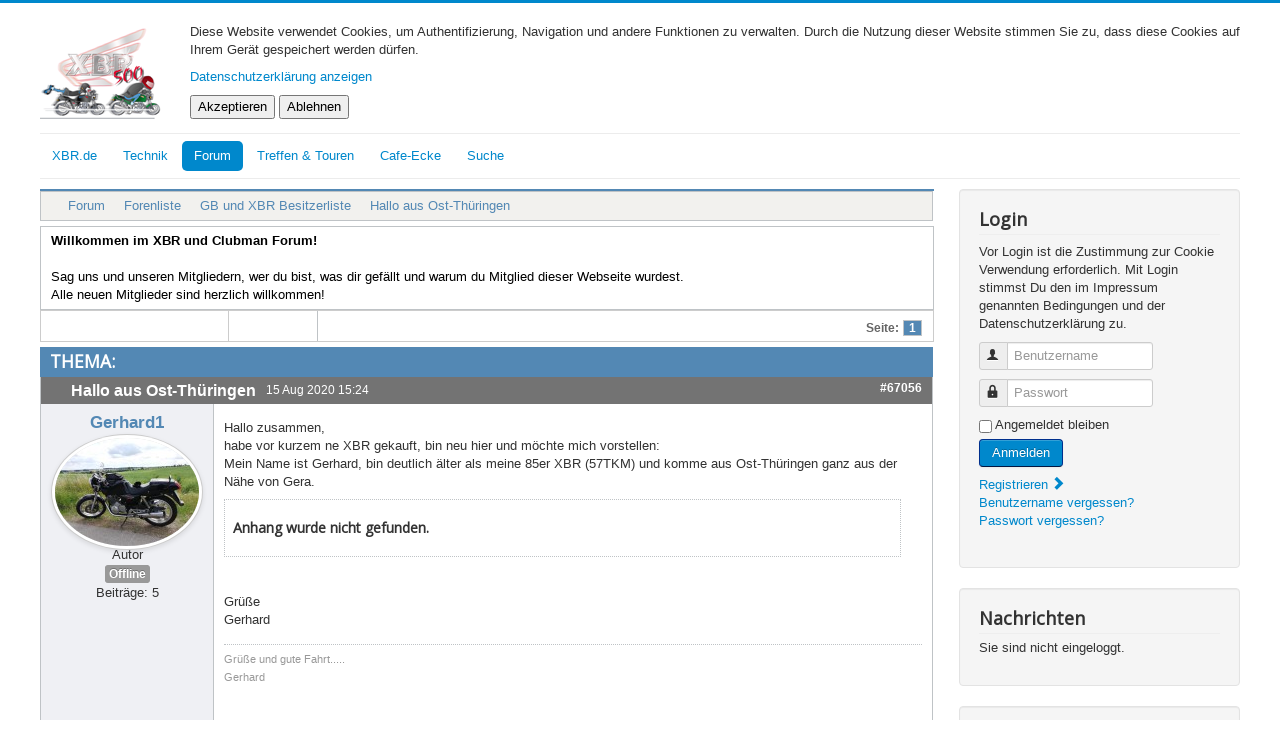

--- FILE ---
content_type: text/html; charset=utf-8
request_url: https://www.xbr.de/index.php/xbr-forum/willkommen/64479-hallo-aus-ost-thueringen
body_size: 9337
content:
<!DOCTYPE html>
<html lang="de-de" dir="ltr">
<head>
	<meta name="viewport" content="width=device-width, initial-scale=1.0" />
	<meta charset="utf-8" />
	<meta name="rights" content="Johannes Dolecek" />
	<meta name="twitter:card" content="summary" />
	<meta name="twitter:title" content="Hallo aus Ost-Thüringen" />
	<meta name="twitter:description" content="Hallo zusammen, habe vor kurzem ne XBR gekauft, bin neu hier und möchte mich vorstellen: Mein Name ist Gerhard, bin deutlich älter als meine 85er XBR (57TKM)..." />
	<meta name="robots" content="index, follow" />
	<meta property="og:url" content="https://www.xbr.de/index.php/xbr-forum/willkommen/64479-hallo-aus-ost-thueringen" />
	<meta property="og:type" content="article" />
	<meta property="og:title" content="Hallo aus Ost-Thüringen" />
	<meta property="profile:username" content="Gerhard1" />
	<meta property="og:description" content="Hallo zusammen, habe vor kurzem ne XBR gekauft, bin neu hier und möchte mich vorstellen: Mein Name ist Gerhard, bin deutlich älter als meine 85er XBR (57TKM)..." />
	<meta property="og:image" content="media/xt-adaptive-images/1382/media/kunena/avatars/users/avatar6135.jpg" />
	<meta property="article:published_time" content="2020-08-15T13:24:50+00:00" />
	<meta property="article:section" content="GB und XBR Besitzerliste" />
	<meta property="twitter:image" content="https://www.xbr.de/media/kunena/avatars/users/avatar6135.jpg" />
	<meta name="description" content="Hallo zusammen, habe vor kurzem ne XBR gekauft, bin neu hier und möchte mich vorstellen: Mein Name ist Gerhard, bin deutlich älter als meine 85er XBR (57TKM)..." />
	<meta name="generator" content="Joomla! - Open Source Content Management" />
	<title>Hallo aus Ost-Thüringen - XBR.de Forum</title>
	<link href="/index.php/xbr-forum/topics/mode-topics?format=feed&amp;type=rss" rel="alternate" type="application/rss+xml" />
	<link href="/templates/protostar/favicon.ico" rel="shortcut icon" type="image/vnd.microsoft.icon" />
	<link href="/media/kunena/cache/blue_eagle5/css/kunena.css" rel="stylesheet" />
	<link href="https://www.xbr.de/components/com_kunena/template/blue_eagle5/assets/css/jquery.atwho.css" rel="stylesheet" />
	<link href="https://www.xbr.de/components/com_kunena/template/blue_eagle5/assets/css/fancybox.css" rel="stylesheet" />
	<link href="/media/plg_system_jcemediabox/css/jcemediabox.min.css?8aff1a0a822f1fd4a34a34e5adf5d86b" rel="stylesheet" />
	<link href="/media/com_jce/site/css/content.min.css?badb4208be409b1335b815dde676300e" rel="stylesheet" />
	<link href="/templates/protostar/css/template.css?5a5341ca3bb37aa98e6a882f987189bb" rel="stylesheet" />
	<link href="https://fonts.googleapis.com/css?family=Open+Sans" rel="stylesheet" />
	<link href="/templates/protostar/css/user.css?5a5341ca3bb37aa98e6a882f987189bb" rel="stylesheet" />
	<link href="/media/plg_system_eprivacy/css/definitions.min.css?5a5341ca3bb37aa98e6a882f987189bb" rel="stylesheet" />
	<link href="https://www.xbr.de/components/com_kunena/template/blue_eagle5/assets/css/rating.css" rel="stylesheet" />
	<link href="https://www.xbr.de/components/com_uddeim/templates/default/css/uddemodule.css" rel="stylesheet" />
	<link href="/modules/mod_kunenalatest/tmpl/css/kunenalatest.css" rel="stylesheet" />
	<style>
		/* Kunena Custom CSS */	.layout#kunena .kcol-ktopicicon a:link,
	.layout#kunena .kcol-ktopicicon a:visited,
	.layout#kunena .kcol-ktopicicon a:active {color: inherit;}
	.layout#kunena .kcol-ktopicicon a:focus {outline: none;}
	.layout#kunena .kcol-ktopicicon a:hover {color: #FF0000;}
	.layout#kunena .fa-big, .layout#kunena .icon-big {color: inherit;height:32px}			.layout#kunena .knewchar {color: #48a348;}
	.layout#kunena div.kblock > div.kheader,.layout#kunena .kblock div.kheader { background: #5388B4 !important; }
	.layout#kunena #ktop { border-color: #5388B4; }
	.layout#kunena #ktop span.ktoggler { background: #5388B4; }
	.layout#kunena #ktab li.Kunena-item-active a	{ background-color: #5388B4; }
	.layout#kunena #ktab ul.menu li.active a { background-color: #5388B4; }
	.layout#kunena .kcol-ktopicicon a:link,
	.layout#kunena .kcol-ktopicicon a:visited,
	.layout#kunena .kcol-ktopicicon a:active {color: #5388B4;}
	.layout#kunena .kcol-ktopicicon a:focus {outline: none;}
	.layout#kunena .kcol-ktopicicon a:hover {color: #FF0000;}		[class^='icon-'], [class*=' icon-'] {
			background-image: none !important;
		}	.layout#kunena a:link,
	.layout#kunena a:visited,
	.layout#kunena a:active {color: #5388B4;}
	.layout#kunena a:focus {outline: none;}	.layout#kunena div.kannouncement div.kheader { background: #5388B4 !important; }	.layout#kunena div#kannouncement .kanndesc { background: #FFFFFF; }	.layout#kunena div.kfrontstats div.kheader { background: #5388B4 !important; }	.layout#kunena div.kwhoisonline div.kheader { background: #5388B4 !important; }	.layout#kunena #ktab a { background-color: #737373 !important; }	.layout#kunena #ktab ul.menu li.active a,.layout#kunena #ktab li#current.selected a { background-color: #5388B4 !important; }	.layout#kunena #ktab a:hover { background-color: #5388B4 !important; }	.layout#kunena #ktop { border-color: #5388B4 !important; }	.layout#kunena #ktab a span { color: #FFFFFF !important; }	.layout#kunena #ktab #current a span { color: #FFFFFF !important; }	.layout#kunena #ktop span.ktoggler { background-color: #5388B4 !important; }		.layout#kunena + div { display: block !important;}
		#kunena + div { display: block !important;}
	h1, h2, h3, h4, h5, h6, .site-title {
		font-family: 'Open Sans', sans-serif;
	}
	body.site {
		border-top: 3px solid #0088cc;
		background-color: #f4f6f7;
	}
	a {
		color: #0088cc;
	}
	.nav-list > .active > a,
	.nav-list > .active > a:hover,
	.dropdown-menu li > a:hover,
	.dropdown-menu .active > a,
	.dropdown-menu .active > a:hover,
	.nav-pills > .active > a,
	.nav-pills > .active > a:hover,
	.btn-primary {
		background: #0088cc;
	}
	</style>
	<script type="application/json" class="joomla-script-options new">{"csrf.token":"6848e6a305df9d780211eec3fe954fdb","system.paths":{"root":"","base":""},"joomla.jtext":{"COM_KUNENA_RATE_LOGIN":"Du must angemeldet sein, um ein Thema zu bewerten.","COM_KUNENA_RATE_NOT_YOURSELF":"Du kannst dein eigenes Thema nicht bewerten.","COM_KUNENA_RATE_ALLREADY":"Du hast dieses Thema bereits bewertet.","COM_KUNENA_RATE_SUCCESSFULLY_SAVED":"Deine Bewertung wurde erfolgreich gespeichert.","COM_KUNENA_SOCIAL_EMAIL_LABEL":"E-Mail","COM_KUNENA_SOCIAL_TWITTER_LABEL":"Tweet","COM_KUNENA_SOCIAL_FACEBOOK_LABEL":"Facebook","COM_KUNENA_SOCIAL_GOOGLE_LABEL":"COM_KUNENA_SOCIAL_GOOGLE_LABEL","COM_KUNENA_SOCIAL_LINKEDIN_LABEL":"LinkedIn","COM_KUNENA_SOCIAL_PINTEREST_LABEL":"Pinterest","COM_KUNENA_SOCIAL_STUMBLEUPON_LABEL":"COM_KUNENA_SOCIAL_STUMBLEUPON_LABEL","COM_KUNENA_SOCIAL_WHATSAPP_LABEL":"WhatsApp","PLG_SYS_EPRIVACY_JSMESSAGE":"Durch Klick auf OK akzeptieren Sie Cookies.","PLG_SYS_EPRIVACY_MESSAGE":"Diese Website verwendet Cookies, um Authentifizierung, Navigation und andere Funktionen zu verwalten. Durch die Nutzung dieser Website stimmen Sie zu, dass diese Cookies auf Ihrem Ger\u00e4t gespeichert werden d\u00fcrfen.","PLG_SYS_EPRIVACY_TH_COOKIENAME":"Cookie Name","PLG_SYS_EPRIVACY_TH_COOKIEDOMAIN":"Domain","PLG_SYS_EPRIVACY_TH_COOKIEDESCRIPTION":"Description","PLG_SYS_EPRIVACY_TD_SESSIONCOOKIE":"Session Cookie","PLG_SYS_EPRIVACY_TD_SESSIONCOOKIE_DESC":"The session cookie is required for authentication, preference tracking, and other necessary functions to fully engage with this website.  The name of the session cookie is randomly generated.","PLG_SYS_EPRIVACY_CONFIRMUNACCEPT":"Durch die Ausf\u00fchrung dieser Aktion werden alle von dieser Website gesetzten Cookies gel\u00f6scht. Cookies von Drittanbietern kommunizieren nicht mehr mit ihren \u00fcbergeordneten Websites, k\u00f6nnen jedoch nicht von dieser Website entfernt werden und m\u00fcssen auf andere Weise entfernt werden.\n\nSind Sie sicher, dass Sie die Cookies deaktivieren und entfernen m\u00f6chten?"},"plg_system_eprivacy":{"displaytype":"module","autoopen":true,"accepted":false,"root":"\/index.php","cookies":{"sessioncookie":false,"accepted":[]},"cookie":{"domain":".","path":null},"loginlinks":[{"uri":"https:\/\/www.xbr.de\/index.php\/cafe-ecke-beitraege\/dies-das-beitraege\/182-impressum","selectarea":"="}],"country":"not detected","cookieregex":[]},"system.keepalive":{"interval":3600000,"uri":"\/index.php\/component\/ajax\/?format=json"}}</script>
	<script src="/media/jui/js/jquery.min.js?5a5341ca3bb37aa98e6a882f987189bb"></script>
	<script src="/media/jui/js/jquery-noconflict.js?5a5341ca3bb37aa98e6a882f987189bb"></script>
	<script src="/media/jui/js/jquery-migrate.min.js?5a5341ca3bb37aa98e6a882f987189bb"></script>
	<script src="/media/jui/js/bootstrap.min.js?5a5341ca3bb37aa98e6a882f987189bb"></script>
	<script src="https://www.xbr.de/components/com_kunena/template/blue_eagle5/assets/js/main.js"></script>
	<script src="/media/system/js/core.js?5a5341ca3bb37aa98e6a882f987189bb"></script>
	<script src="https://www.xbr.de/components/com_kunena/template/blue_eagle5/assets/js/jquery.caret.js"></script>
	<script src="https://www.xbr.de/components/com_kunena/template/blue_eagle5/assets/js/jquery.atwho.js"></script>
	<script src="https://www.xbr.de/components/com_kunena/template/blue_eagle5/assets/js/topic.js"></script>
	<script src="/media/plg_captcha_recaptcha/js/recaptcha.min.js?5a5341ca3bb37aa98e6a882f987189bb"></script>
	<script src="https://www.google.com/recaptcha/api.js?onload=JoomlaInitReCaptcha2&render=explicit&hl=de-DE"></script>
	<script src="https://www.xbr.de/components/com_kunena/template/blue_eagle5/assets/js/fancybox-min.js"></script>
	<script src="/media/plg_system_jcemediabox/js/jcemediabox.min.js?8aff1a0a822f1fd4a34a34e5adf5d86b"></script>
	<script src="/templates/protostar/js/template.js?5a5341ca3bb37aa98e6a882f987189bb"></script>
	<!--[if lt IE 9]><script src="/media/jui/js/html5.js?5a5341ca3bb37aa98e6a882f987189bb"></script><![endif]-->
	<script src="/media/plg_system_eprivacy/js/base64.min.js?5a5341ca3bb37aa98e6a882f987189bb"></script>
	<script src="/media/plg_system_eprivacy/js/eprivacy.class.min.js?5a5341ca3bb37aa98e6a882f987189bb"></script>
	<!--[if lt IE 9]><script src="/media/system/js/polyfill.event.js?5a5341ca3bb37aa98e6a882f987189bb"></script><![endif]-->
	<script src="/media/system/js/keepalive.js?5a5341ca3bb37aa98e6a882f987189bb"></script>
	<script type="application/ld+json">
{
    "@context": "https://schema.org",
    "@type": "DiscussionForumPosting",
    "id": "https://www.xbr.de/index.php/xbr-forum/willkommen/64479-hallo-aus-ost-thueringen",
    "discussionUrl": "/index.php/xbr-forum/willkommen/64479-hallo-aus-ost-thueringen",
    "headline": "Hallo aus Ost-Th\u00fcringen",
    "image": "https://www.xbr.de/media/kunena/avatars/users/avatar6135.jpg",
    "datePublished": "2020-08-15T13:24:50+00:00",
    "dateModified": "2026-01-22T13:58:55+00:00",
    "author": {
        "@type": "Person",
        "name": "Gerhard1"
    },
    "interactionStatistic": {
        "@type": "InteractionCounter",
        "interactionType": "InteractionCounter",
        "userInteractionCount": 2
    },
    "publisher": {
        "@type": "Organization",
        "name": "XBR.de Forum",
        "logo": {
            "@type": "ImageObject",
            "url": "https://www.xbr.de/media/kunena/avatars/users/avatar6135.jpg"
        }
    },
    "mainEntityOfPage": {
        "@type": "WebPage",
        "name": "https://www.xbr.de/index.php/xbr-forum/willkommen/64479-hallo-aus-ost-thueringen"
    }
}
	</script>
	<script>
// <![CDATA[
var kunena_anonymous_name = "Anonymus";
// ]]>kreplyid = '#kreply67056';kform = '#kreply67056_form';kreplyid = '#kreply67057';kform = '#kreply67057_form';kreplyid = '#kreply67058';kform = '#kreply67058_form';jQuery(document).ready(function(){WfMediabox.init({"base":"\/","theme":"standard","width":"","height":"","lightbox":0,"shadowbox":0,"icons":1,"overlay":1,"overlay_opacity":0.8,"overlay_color":"#000000","transition_speed":500,"close":2,"scrolling":"fixed","labels":{"close":"PLG_SYSTEM_JCEMEDIABOX_LABEL_CLOSE","next":"PLG_SYSTEM_JCEMEDIABOX_LABEL_NEXT","previous":"PLG_SYSTEM_JCEMEDIABOX_LABEL_PREVIOUS","cancel":"PLG_SYSTEM_JCEMEDIABOX_LABEL_CANCEL","numbers":"PLG_SYSTEM_JCEMEDIABOX_LABEL_NUMBERS","numbers_count":"PLG_SYSTEM_JCEMEDIABOX_LABEL_NUMBERS_COUNT","download":"PLG_SYSTEM_JCEMEDIABOX_LABEL_DOWNLOAD"},"swipe":true});});document.cookie='resolution='+Math.max(screen.width,screen.height)+("devicePixelRatio" in window ? ","+devicePixelRatio : ",1")+'; path=/';jQuery(document).ready(function(){WfMediabox.init({"base":"\/","theme":"standard","width":"","height":"","lightbox":0,"shadowbox":0,"icons":1,"overlay":1,"overlay_opacity":0.8,"overlay_color":"#000000","transition_speed":500,"close":2,"scrolling":"fixed","labels":{"close":"PLG_SYSTEM_JCEMEDIABOX_LABEL_CLOSE","next":"PLG_SYSTEM_JCEMEDIABOX_LABEL_NEXT","previous":"PLG_SYSTEM_JCEMEDIABOX_LABEL_PREVIOUS","cancel":"PLG_SYSTEM_JCEMEDIABOX_LABEL_CANCEL","numbers":"PLG_SYSTEM_JCEMEDIABOX_LABEL_NUMBERS","numbers_count":"PLG_SYSTEM_JCEMEDIABOX_LABEL_NUMBERS_COUNT","download":"PLG_SYSTEM_JCEMEDIABOX_LABEL_DOWNLOAD"},"swipe":true});});document.cookie='resolution='+Math.max(screen.width,screen.height)+("devicePixelRatio" in window ? ","+devicePixelRatio : ",1")+'; path=/';jQuery(document).ready(function(){WfMediabox.init({"base":"\/","theme":"standard","width":"","height":"","lightbox":0,"shadowbox":0,"icons":1,"overlay":1,"overlay_opacity":0.8,"overlay_color":"#000000","transition_speed":500,"close":2,"scrolling":"fixed","labels":{"close":"PLG_SYSTEM_JCEMEDIABOX_LABEL_CLOSE","next":"PLG_SYSTEM_JCEMEDIABOX_LABEL_NEXT","previous":"PLG_SYSTEM_JCEMEDIABOX_LABEL_PREVIOUS","cancel":"PLG_SYSTEM_JCEMEDIABOX_LABEL_CANCEL","numbers":"PLG_SYSTEM_JCEMEDIABOX_LABEL_NUMBERS","numbers_count":"PLG_SYSTEM_JCEMEDIABOX_LABEL_NUMBERS_COUNT","download":"PLG_SYSTEM_JCEMEDIABOX_LABEL_DOWNLOAD"},"swipe":true});});document.cookie='resolution='+Math.max(screen.width,screen.height)+("devicePixelRatio" in window ? ","+devicePixelRatio : ",1")+'; path=/';jQuery(function($){ initTooltips(); $("body").on("subform-row-add", initTooltips); function initTooltips (event, container) { container = container || document;$(container).find(".hasTooltip").tooltip({"html": true,"container": "body"});} });jQuery(document).ready(function(){WfMediabox.init({"base":"\/","theme":"standard","width":"","height":"","lightbox":0,"shadowbox":0,"icons":1,"overlay":1,"overlay_opacity":0.8,"overlay_color":"#000000","transition_speed":500,"close":2,"scrolling":"fixed","labels":{"close":"PLG_SYSTEM_JCEMEDIABOX_LABEL_CLOSE","next":"PLG_SYSTEM_JCEMEDIABOX_LABEL_NEXT","previous":"PLG_SYSTEM_JCEMEDIABOX_LABEL_PREVIOUS","cancel":"PLG_SYSTEM_JCEMEDIABOX_LABEL_CANCEL","numbers":"PLG_SYSTEM_JCEMEDIABOX_LABEL_NUMBERS","numbers_count":"PLG_SYSTEM_JCEMEDIABOX_LABEL_NUMBERS_COUNT","download":"PLG_SYSTEM_JCEMEDIABOX_LABEL_DOWNLOAD"},"swipe":true});});document.cookie='resolution='+Math.max(screen.width,screen.height)+("devicePixelRatio" in window ? ","+devicePixelRatio : ",1")+'; path=/';jQuery(function($){ initTooltips(); $("body").on("subform-row-add", initTooltips); function initTooltips (event, container) { container = container || document;$(container).find(".hasTooltip").tooltip({"html": true,"container": "body"});} });jQuery(document).ready(function(){WfMediabox.init({"base":"\/","theme":"standard","width":"","height":"","lightbox":0,"shadowbox":0,"icons":1,"overlay":1,"overlay_opacity":0.8,"overlay_color":"#000000","transition_speed":500,"close":2,"scrolling":"fixed","labels":{"close":"PLG_SYSTEM_JCEMEDIABOX_LABEL_CLOSE","next":"PLG_SYSTEM_JCEMEDIABOX_LABEL_NEXT","previous":"PLG_SYSTEM_JCEMEDIABOX_LABEL_PREVIOUS","cancel":"PLG_SYSTEM_JCEMEDIABOX_LABEL_CANCEL","numbers":"PLG_SYSTEM_JCEMEDIABOX_LABEL_NUMBERS","numbers_count":"PLG_SYSTEM_JCEMEDIABOX_LABEL_NUMBERS_COUNT","download":"PLG_SYSTEM_JCEMEDIABOX_LABEL_DOWNLOAD"},"swipe":true});});document.cookie='resolution='+Math.max(screen.width,screen.height)+("devicePixelRatio" in window ? ","+devicePixelRatio : ",1")+'; path=/';jQuery(function($){ initTooltips(); $("body").on("subform-row-add", initTooltips); function initTooltips (event, container) { container = container || document;$(container).find(".hasTooltip").tooltip({"html": true,"container": "body"});} });jQuery(document).ready(function(){WfMediabox.init({"base":"\/","theme":"standard","width":"","height":"","lightbox":0,"shadowbox":0,"icons":1,"overlay":1,"overlay_opacity":0.8,"overlay_color":"#000000","transition_speed":500,"close":2,"scrolling":"fixed","labels":{"close":"PLG_SYSTEM_JCEMEDIABOX_LABEL_CLOSE","next":"PLG_SYSTEM_JCEMEDIABOX_LABEL_NEXT","previous":"PLG_SYSTEM_JCEMEDIABOX_LABEL_PREVIOUS","cancel":"PLG_SYSTEM_JCEMEDIABOX_LABEL_CANCEL","numbers":"PLG_SYSTEM_JCEMEDIABOX_LABEL_NUMBERS","numbers_count":"PLG_SYSTEM_JCEMEDIABOX_LABEL_NUMBERS_COUNT","download":"PLG_SYSTEM_JCEMEDIABOX_LABEL_DOWNLOAD"},"swipe":true});});document.cookie='resolution='+Math.max(screen.width,screen.height)+("devicePixelRatio" in window ? ","+devicePixelRatio : ",1")+'; path=/';jQuery(function($){ initTooltips(); $("body").on("subform-row-add", initTooltips); function initTooltips (event, container) { container = container || document;$(container).find(".hasTooltip").tooltip({"html": true,"container": "body"});} });jQuery(document).ready(function(){WfMediabox.init({"base":"\/","theme":"standard","width":"","height":"","lightbox":0,"shadowbox":0,"icons":1,"overlay":1,"overlay_opacity":0.8,"overlay_color":"#000000","transition_speed":500,"close":2,"scrolling":"fixed","labels":{"close":"PLG_SYSTEM_JCEMEDIABOX_LABEL_CLOSE","next":"PLG_SYSTEM_JCEMEDIABOX_LABEL_NEXT","previous":"PLG_SYSTEM_JCEMEDIABOX_LABEL_PREVIOUS","cancel":"PLG_SYSTEM_JCEMEDIABOX_LABEL_CANCEL","numbers":"PLG_SYSTEM_JCEMEDIABOX_LABEL_NUMBERS","numbers_count":"PLG_SYSTEM_JCEMEDIABOX_LABEL_NUMBERS_COUNT","download":"PLG_SYSTEM_JCEMEDIABOX_LABEL_DOWNLOAD"},"swipe":true});});document.cookie='resolution='+Math.max(screen.width,screen.height)+("devicePixelRatio" in window ? ","+devicePixelRatio : ",1")+'; path=/';jQuery(function($){ initTooltips(); $("body").on("subform-row-add", initTooltips); function initTooltips (event, container) { container = container || document;$(container).find(".hasTooltip").tooltip({"html": true,"container": "body"});} });jQuery(document).ready(function(){WfMediabox.init({"base":"\/","theme":"standard","width":"","height":"","lightbox":0,"shadowbox":0,"icons":1,"overlay":1,"overlay_opacity":0.8,"overlay_color":"#000000","transition_speed":500,"close":2,"scrolling":"fixed","labels":{"close":"PLG_SYSTEM_JCEMEDIABOX_LABEL_CLOSE","next":"PLG_SYSTEM_JCEMEDIABOX_LABEL_NEXT","previous":"PLG_SYSTEM_JCEMEDIABOX_LABEL_PREVIOUS","cancel":"PLG_SYSTEM_JCEMEDIABOX_LABEL_CANCEL","numbers":"PLG_SYSTEM_JCEMEDIABOX_LABEL_NUMBERS","numbers_count":"PLG_SYSTEM_JCEMEDIABOX_LABEL_NUMBERS_COUNT","download":"PLG_SYSTEM_JCEMEDIABOX_LABEL_DOWNLOAD"},"swipe":true});});document.cookie='resolution='+Math.max(screen.width,screen.height)+("devicePixelRatio" in window ? ","+devicePixelRatio : ",1")+'; path=/';jQuery(function($){ initTooltips(); $("body").on("subform-row-add", initTooltips); function initTooltips (event, container) { container = container || document;$(container).find(".hasTooltip").tooltip({"html": true,"container": "body"});} });
	</script>

</head>
<body class="site com_kunena view-topic layout-default no-task itemid-495 fluid">
	<!-- Body -->
	<div class="body" id="top">
		<div class="container-fluid">
			<!-- Header -->
			<header class="header" role="banner">
				<div class="header-inner clearfix">
					<a class="brand pull-left" href="/">
						<img src="https://www.xbr.de/images/xbrlogo.png" alt="XBR.de" />											</a>
					<div class="header-search pull-right">
						<div class="plg_system_eprivacy_module">
        <div class="plg_system_eprivacy_message" style="display:none">
                <p>Diese Website verwendet Cookies, um Authentifizierung, Navigation und andere Funktionen zu verwalten. Durch die Nutzung dieser Website stimmen Sie zu, dass diese Cookies auf Ihrem Gerät gespeichert werden dürfen.</p>
                    <p><a href="/index.php/forum" target="_blank">Datenschutzerklärung anzeigen</a></p>
                                <button class="plg_system_eprivacy_agreed">Akzeptieren</button>
        <button class="plg_system_eprivacy_declined">Ablehnen</button>
    </div>
    <div class="plg_system_eprivacy_declined" style="display:none">
        <p>
            <button class="plg_system_eprivacy_reconsider">Cookies wieder erlauben</button> 
            Sie haben Cookies abgelehnt. Diese Entscheidung kann widerrufen werden.        </p>
    </div>
        <div class="plg_system_eprivacy_accepted" style="display:none">
        <p>
            <button class="plg_system_eprivacy_reconsider">Change Cookie Consent</button> 
            <button class="plg_system_eprivacy_accepted">Cookies entfernen</button> 
            Sie haben erlaubt, dass Cookies auf Ihrem Computer gespeichert werden dürfen. Diese Entscheidung kann widerrufen werden.        </p>
    </div>
</div>
<div id="plg_system_eprivacy" style="display:none"></div>
					</div>
				</div>
			</header>
							<nav class="navigation" role="navigation">
					<div class="navbar pull-left">
						<a class="btn btn-navbar collapsed" data-toggle="collapse" data-target=".nav-collapse">
							<span class="element-invisible">Navigation an/aus</span>
							<span class="icon-bar"></span>
							<span class="icon-bar"></span>
							<span class="icon-bar"></span>
						</a>
					</div>
					<div class="nav-collapse">
						<ul class="nav menu nav-pills mod-list">
<li class="item-496 default"><a href="/index.php" >XBR.de</a></li><li class="item-497 deeper parent"><span class="nav-header ">Technik</span>
<ul class="nav-child unstyled small"><li class="item-524"><a href="/index.php/technik/xbr-gb-technik-beitraege" >XBR &amp; GB</a></li><li class="item-501"><a href="/index.php/technik/xbr-500-technik-beitraege" >XBR 500</a></li><li class="item-505"><a href="/index.php/technik/gb-500-technik-beitraege" >GB 500 Clubman</a></li><li class="item-614"><a href="/index.php/technik/faq-beitraege" >FAQ</a></li></ul></li><li class="item-495 current active"><a href="/index.php/xbr-forum" >Forum</a></li><li class="item-504 deeper parent"><span class="nav-header ">Treffen &amp; Touren</span>
<ul class="nav-child unstyled small"><li class="item-556"><a href="/index.php/treffen-touren/treffen-beitraege" >Treffen</a></li><li class="item-557"><a href="/index.php/treffen-touren/touren-beitraege" >Touren</a></li></ul></li><li class="item-558 deeper parent"><span class="nav-header ">Cafe-Ecke</span>
<ul class="nav-child unstyled small"><li class="item-536"><a href="/index.php/cafe-ecke/umbauten-beitraege" >Umbauten</a></li><li class="item-555"><a href="/index.php/cafe-ecke/dies-das-beitraege" >Dies &amp; Das</a></li></ul></li><li class="item-599 deeper parent"><span class="nav-header ">Suche</span>
<ul class="nav-child unstyled small"><li class="item-600"><a href="/index.php/suche/auf-seite" >Auf Seite</a></li><li class="item-601"><a href="/index.php/suche/im-forum" >Im Forum</a></li><li class="item-835"><a href="/index.php/beitragsbearbeitung/meine-beitraege-zuletzt" >Meine Beiträge</a></li><li class="item-616"><a href="/index.php/beitragsbearbeitung/anleitung-beitraege" >Anleitung Beiträge</a></li></ul></li></ul>

					</div>
				</nav>
						
			<div class="row-fluid">
								<main id="content" role="main" class="span9">
					<!-- Begin Content -->
					
					<div id="system-message-container">
	</div>

					
<div id="kunena" class="layout ">
	<div id="ktop">
	<div id="ktopmenu">
		<div id="ktab">
			
<ul class="menu">
	</ul>
		</div>
	</div>
</div>
<div class="kblock kpbox">
	<div class="kcontainer" id="kprofilebox">
		<div class="kbody">
					</div>
	</div>
</div>
	<div class="kblock kpathway breadcrumbs-2">
		<div class="kcontainer">
			<div class="ksectionbody">
				<div class="kforum-pathway">
					<div class="path-element-first"><a href="/index.php/xbr-forum">Forum</a>
					</div>
											<div class="path-element"><a href="/index.php/xbr-forum/hauptsektion">Forenliste</a>
						</div>
											<div class="path-element"><a href="/index.php/xbr-forum/willkommen">GB und XBR Besitzerliste</a>
						</div>
											<div class="path-element"><a href="/index.php/xbr-forum/willkommen/64479-hallo-aus-ost-thueringen">Hallo aus Ost-Thüringen</a>
						</div>
									</div>
			</div>
		</div>
	</div>

	<div id="kforum-head"
	     class=" kforum-headerdesc">
		<b>Willkommen im XBR und Clubman Forum!</b><br>
<br>
Sag uns und unseren Mitgliedern, wer du bist, was dir gefällt und warum du Mitglied dieser Webseite wurdest.<br>
Alle neuen Mitglieder sind herzlich willkommen!	</div>

<div class="ktopactions">
	<table id="topic-actions">
		<tbody>
		<tr>
			
<td class="klist-actions-goto center">
	<a id="forumtop"> </a>
				<a href="#forumbottom">
					<span class="kicon kforumtop"></span>
				</a></td>
			<td class="klist-actions-forum">
	<div class="kmessage-buttons-row">
							</div>
	<div class="kmessage-buttons-row">
											</div>
</td>

			<td class="klist-pages-all">
				
<ul class="kpagination">
	<li class="page">Seite:</li><li><span class="pagenav">1</span></li></ul>
			</td>
		</tr>
		</tbody>
	</table>
</div>

<div class="clearfix"></div>




<div class="kblock ">
	<div class="kheader">
		<h1>
			THEMA:			<span></span>
			
		</h1>
	</div>

	
<div class="kcontainer">
	<div class="kbody">

					<div class="kmsg-header kmsg-header-left">
				<h2>
											<span class="kmsgtitle kmsg-title-left">
						Hallo aus Ost-Thüringen					</span>
										<span class="kmsgdate kmsgdate-left"
					      title="5 Jahre 5 Monate her">
						15 Aug 2020 15:24					</span>
					<span class="kmsg-id-left">
						<a href="#67056" id="67056"
						   rel="canonical">#67056</a>
					</span>
				</h2>
			</div>
			<table class="kmsg kpublished">
				<tbody>
				<tr>
					<td class="kprofile-left" rowspan="2">
							<ul class="kpost-profile">
	<li class="kpost-username">
		<strong><span class="kwho-user hasTooltip">Gerhard1</span></strong>
	</li>

	<li>
		<span class="kwho-user hasTooltip"><img class="img-circle" src="https://www.xbr.de/media/kunena/avatars/resized/size144/users/avatar6135.jpg?1597508360" width="144" height="144"  alt="Gerhard1s Avatar" /></span>					<span class="hidden-phone topic-starter topic-starter-circle">Autor</span>
				<!--
			<span class=" topic-moderator"></span>
		-->	</li>

	<li>
		<a  href="/" data-toggle="tooltip" title="" class="label label-default ">
	Offline</a>
	</li>





			<li>
			Beiträge: 5		</li>
	
	
	
	
	
			<li>
			<span class="kicon-profile kicon-profile-gender-male" data-toggle="tooltip" data-placement="right" title="Geschlecht: männlich"></span>		</li>
	
			<li>
					</li>
	
			<li>
			<span data-toggle="tooltip" data-placement="right" title="Ost-Thüringen"><span class="kicon-profile kicon-profile-location" aria-hidden="true"></span></span>		</li>
	
	
			<li>
			<span data-toggle="tooltip" data-placement="right" title="Hier klicken, um den Benutzer eine private Nachricht zu senden." ></span>		</li>
	
	
		</ul>
					</td>
					<td class="kmessage-left">
						
<div class="kmsgbody">
	<div class="kmsgtex">
		Hallo zusammen,<br>
habe vor kurzem ne XBR gekauft, bin neu hier und möchte mich vorstellen:<br>
Mein Name ist Gerhard, bin deutlich älter als meine 85er XBR (57TKM) und komme aus Ost-Thüringen ganz aus der Nähe von Gera.<br>
<div class="kmsgattach">
	<h4>
		Anhang  wurde nicht gefunden.	</h4>
</div>
<br>
<br>
Grüße<br>
Gerhard	</div>
</div>
	<div class="kmsgsignature">
		<div>Grüße und gute Fahrt.....<br>
Gerhard</div>
	</div>

											</td>
				</tr>
				<tr>
					<td class="kbuttonbar-left">
						<p>Bitte <a class="btn-link" href="/index.php/login?return=aHR0cHM6Ly93d3cueGJyLmRlL2luZGV4LnBocC94YnItZm9ydW0vd2lsbGtvbW1lbi82NDQ3OS1oYWxsby1hdXMtb3N0LXRodWVyaW5nZW4=" rel="nofollow">Anmelden</a>  oder <a class="btn-link" href="/index.php/login?view=registration">Registrieren</a> um der Konversation beizutreten.</p><div class="kmessage-editmarkup-cover hidden-phone">
	

		</div>

<div class="kmessage-buttons-cover">
	<div class="kmessage-buttons-row">
					 																																	</div>
</div>
					</td>
				</tr>
				</tbody>
			</table>
		
			</div>
</div>

<div class="kcontainer">
	<div class="kbody">

					<div class="kmsg-header kmsg-header-left">
				<h2>
											<span class="kmsgtitle kmsg-title-left">
						Hallo aus Ost-Thüringen					</span>
										<span class="kmsgdate kmsgdate-left"
					      title="5 Jahre 5 Monate her">
						15 Aug 2020 15:28					</span>
					<span class="kmsg-id-left">
						<a href="#67057" id="67057"
						   rel="canonical">#67057</a>
					</span>
				</h2>
			</div>
			<table class="kmsg kpublished">
				<tbody>
				<tr>
					<td class="kprofile-left" rowspan="2">
							<ul class="kpost-profile">
	<li class="kpost-username">
		<strong><span class="kwho-user hasTooltip">everRFVC</span></strong>
	</li>

	<li>
		<span class="kwho-user hasTooltip"><img class="img-circle" src="https://www.xbr.de/media/kunena/avatars/resized/size144/users/avatar4066.jpg?1591558321" width="144" height="144"  alt="everRFVCs Avatar" /></span>				<!--
			<span class=" topic-moderator"></span>
		-->	</li>

	<li>
		<a  href="/" data-toggle="tooltip" title="" class="label label-default ">
	Offline</a>
	</li>





			<li>
			Beiträge: 2122		</li>
	
	
	
	
	
	
			<li>
					</li>
	
	
	
			<li>
			<span data-toggle="tooltip" data-placement="right" title="Hier klicken, um den Benutzer eine private Nachricht zu senden." ></span>		</li>
	
	
		</ul>
					</td>
					<td class="kmessage-left">
						
<div class="kmsgbody">
	<div class="kmsgtex">
		Inzwischen hast du Berechtigung.<br>
<br>
2 h nach der deinem Anmeldewunsch. Keine schlechte Zeit würd ich sagen <img src="/media/kunena/emoticons/wink.png" alt=";)" title=";)" class="bbcode_smiley" /> <img src="/media/kunena/emoticons/wink.png" alt=";)" title=";)" class="bbcode_smiley" />	</div>
</div>
	<div class="kmsgsignature">
		<div>ever  <img src="/media/kunena/emoticons/xbr.png" alt=":xbr:" title=":xbr:" class="bbcode_smiley" /> Mein Motor hat außen ab und zu mehr Öl wie innen. Meine Beiträge sind ausschließlich unqualifiziert.<br>
</div>
	</div>

											</td>
				</tr>
				<tr>
					<td class="kbuttonbar-left">
						<p>Bitte <a class="btn-link" href="/index.php/login?return=aHR0cHM6Ly93d3cueGJyLmRlL2luZGV4LnBocC94YnItZm9ydW0vd2lsbGtvbW1lbi82NDQ3OS1oYWxsby1hdXMtb3N0LXRodWVyaW5nZW4=" rel="nofollow">Anmelden</a>  oder <a class="btn-link" href="/index.php/login?view=registration">Registrieren</a> um der Konversation beizutreten.</p><div class="kmessage-editmarkup-cover hidden-phone">
	

		</div>

<div class="kmessage-buttons-cover">
	<div class="kmessage-buttons-row">
					 																																	</div>
</div>
					</td>
				</tr>
				</tbody>
			</table>
		
			</div>
</div>

<div class="kcontainer">
	<div class="kbody">

					<div class="kmsg-header kmsg-header-left">
				<h2>
											<span class="kmsgtitle kmsg-title-left">
						Hallo aus Ost-Thüringen					</span>
										<span class="kmsgdate kmsgdate-left"
					      title="5 Jahre 5 Monate her">
						15 Aug 2020 17:40					</span>
					<span class="kmsg-id-left">
						<a href="#67058" id="67058"
						   rel="canonical">#67058</a>
					</span>
				</h2>
			</div>
			<table class="kmsg kpublished">
				<tbody>
				<tr>
					<td class="kprofile-left" rowspan="2">
							<ul class="kpost-profile">
	<li class="kpost-username">
		<strong><span class="kwho-user hasTooltip">Gerhard1</span></strong>
	</li>

	<li>
		<span class="kwho-user hasTooltip"><img class="img-circle" src="https://www.xbr.de/media/kunena/avatars/resized/size144/users/avatar6135.jpg?1597508360" width="144" height="144"  alt="Gerhard1s Avatar" /></span>					<span class="hidden-phone topic-starter topic-starter-circle">Autor</span>
				<!--
			<span class=" topic-moderator"></span>
		-->	</li>

	<li>
		<a  href="/" data-toggle="tooltip" title="" class="label label-default ">
	Offline</a>
	</li>





			<li>
			Beiträge: 5		</li>
	
	
	
	
	
			<li>
			<span class="kicon-profile kicon-profile-gender-male" data-toggle="tooltip" data-placement="right" title="Geschlecht: männlich"></span>		</li>
	
			<li>
					</li>
	
			<li>
			<span data-toggle="tooltip" data-placement="right" title="Ost-Thüringen"><span class="kicon-profile kicon-profile-location" aria-hidden="true"></span></span>		</li>
	
	
			<li>
			<span data-toggle="tooltip" data-placement="right" title="Hier klicken, um den Benutzer eine private Nachricht zu senden." ></span>		</li>
	
	
		</ul>
					</td>
					<td class="kmessage-left">
						
<div class="kmsgbody">
	<div class="kmsgtex">
		Gut so..... <img src="/media/kunena/emoticons/w00t.png" alt=":woohoo:" title=":woohoo:" class="bbcode_smiley" />  <div id="results1" class="kmsgimage">
		<a href="/media/xt-adaptive-images/1382/media/kunena/attachments/6135/IMG_20200703_161550_2020-08-15.jpg"
	   title="...2020-08-15.jpg" data-fancybox="gallery">
		<img src="/media/xt-adaptive-images/1382/media/kunena/attachments/6135/IMG_20200703_161550_2020-08-15.jpg" style="max-height:1500px;" width="1500"
		     height="1125"
		     alt="IMG_20200703_161550_2020-08-15.jpg"/>
	</a>
	</div>
	</div>
</div>
	<div class="kmsgsignature">
		<div>Grüße und gute Fahrt.....<br>
Gerhard</div>
	</div>
	<div class="kmsgattach">
		Anhänge:		<ul class="kfile-attach">
												</ul>
	</div>

											</td>
				</tr>
				<tr>
					<td class="kbuttonbar-left">
						<p>Bitte <a class="btn-link" href="/index.php/login?return=aHR0cHM6Ly93d3cueGJyLmRlL2luZGV4LnBocC94YnItZm9ydW0vd2lsbGtvbW1lbi82NDQ3OS1oYWxsby1hdXMtb3N0LXRodWVyaW5nZW4=" rel="nofollow">Anmelden</a>  oder <a class="btn-link" href="/index.php/login?view=registration">Registrieren</a> um der Konversation beizutreten.</p><div class="kmessage-editmarkup-cover hidden-phone">
	

		</div>

<div class="kmessage-buttons-cover">
	<div class="kmessage-buttons-row">
					 																																	</div>
</div>
					</td>
				</tr>
				</tbody>
			</table>
		
			</div>
</div>
</div>

<div class="ktopactions">
	<table id="topic-actions">
		<tbody>
		<tr>
			
<td class="klist-actions-goto center">
	<a id="forumbottom"> </a>
				<a href="#forumtop">
					<span class="kicon kforumbottom"></span>
				</a></td>
			<td class="klist-actions-forum">
	<div class="kmessage-buttons-row">
							</div>
	<div class="kmessage-buttons-row">
											</div>
</td>

			<td class="klist-pages-all">
				
<ul class="kpagination">
	<li class="page">Seite:</li><li><span class="pagenav">1</span></li></ul>
			</td>
		</tr>
		</tbody>
	</table>
</div>


<div class="pull-right"></div>

<div class="clearfix"></div>
	<div class="kblock kpathway breadcrumbs-2">
		<div class="kcontainer">
			<div class="ksectionbody">
				<div class="kforum-pathway">
					<div class="path-element-first"><a href="/index.php/xbr-forum">Forum</a>
					</div>
											<div class="path-element"><a href="/index.php/xbr-forum/hauptsektion">Forenliste</a>
						</div>
											<div class="path-element"><a href="/index.php/xbr-forum/willkommen">GB und XBR Besitzerliste</a>
						</div>
											<div class="path-element"><a href="/index.php/xbr-forum/willkommen/64479-hallo-aus-ost-thueringen">Hallo aus Ost-Thüringen</a>
						</div>
									</div>
			</div>
		</div>
	</div>

	<div class="pull-right large-kicon"><a rel="alternate" type="application/rss+xml" href="/index.php/xbr-forum/topics/mode-topics?format=feed&amp;type=rss"><i class="icon icon-feed  hasTooltip" title="Hole dir die neusten Beiträge direkt auf deinen Desktop" aria-hidden="true"></i></a></div>
	<div class="clearfix"></div>

	<div class="center">
		Ladezeit der Seite: 0.389 Sekunden	</div>
</div>
<div style="text-align:center;"><a href="/index.php/xbr-forum/credits" style="display: inline !important; visibility: visible !important; text-decoration: none !important;">Powered by</a> <a href="https://www.kunena.org"
			target="_blank" rel="noopener noreferrer" style="display: inline !important; visibility: visible !important; text-decoration: none !important;">Kunena Forum</a></div>
					<div class="clearfix"></div>
					<div aria-label="Breadcrumbs" role="navigation">
	<ul itemscope itemtype="https://schema.org/BreadcrumbList" class="breadcrumb">
					<li>
				Aktuelle Seite: &#160;
			</li>
		
						<li itemprop="itemListElement" itemscope itemtype="https://schema.org/ListItem">
											<a itemprop="item" href="/index.php" class="pathway"><span itemprop="name">Startseite</span></a>
					
											<span class="divider">
							<img src="/media/system/images/arrow.png" alt="" />						</span>
										<meta itemprop="position" content="1">
				</li>
							<li itemprop="itemListElement" itemscope itemtype="https://schema.org/ListItem">
											<a itemprop="item" href="/index.php/xbr-forum" class="pathway"><span itemprop="name">Forum</span></a>
					
											<span class="divider">
							<img src="/media/system/images/arrow.png" alt="" />						</span>
										<meta itemprop="position" content="2">
				</li>
							<li itemprop="itemListElement" itemscope itemtype="https://schema.org/ListItem">
											<a itemprop="item" href="/index.php/xbr-forum/hauptsektion" class="pathway"><span itemprop="name">Forenliste</span></a>
					
											<span class="divider">
							<img src="/media/system/images/arrow.png" alt="" />						</span>
										<meta itemprop="position" content="3">
				</li>
							<li itemprop="itemListElement" itemscope itemtype="https://schema.org/ListItem" class="active">
					<span itemprop="name">
						XBR und Clubman Forum					</span>
					<meta itemprop="position" content="4">
				</li>
				</ul>
</div>

					<!-- End Content -->
				</main>
									<div id="aside" class="span3">
						<!-- Begin Right Sidebar -->
						<div class="well "><h3 class="page-header">Login</h3><form action="/index.php/xbr-forum" method="post" id="login-form" class="form-inline">
			<div class="pretext">
			<p>Vor Login ist die Zustimmung zur Cookie Verwendung erforderlich. Mit Login stimmst Du den im Impressum genannten Bedingungen und der Datenschutzerklärung zu.</p>
		</div>
		<div class="userdata">
		<div id="form-login-username" class="control-group">
			<div class="controls">
									<div class="input-prepend">
						<span class="add-on">
							<span class="icon-user hasTooltip" title="Benutzername"></span>
							<label for="modlgn-username" class="element-invisible">Benutzername</label>
						</span>
						<input id="modlgn-username" type="text" name="username" class="input-small" tabindex="0" size="18" placeholder="Benutzername" />
					</div>
							</div>
		</div>
		<div id="form-login-password" class="control-group">
			<div class="controls">
									<div class="input-prepend">
						<span class="add-on">
							<span class="icon-lock hasTooltip" title="Passwort">
							</span>
								<label for="modlgn-passwd" class="element-invisible">Passwort							</label>
						</span>
						<input id="modlgn-passwd" type="password" name="password" class="input-small" tabindex="0" size="18" placeholder="Passwort" />
					</div>
							</div>
		</div>
						<div id="form-login-remember" class="control-group checkbox">
			<label for="modlgn-remember" class="control-label">Angemeldet bleiben</label> <input id="modlgn-remember" type="checkbox" name="remember" class="inputbox" value="yes"/>
		</div>
				<div id="form-login-submit" class="control-group">
			<div class="controls">
				<button type="submit" tabindex="0" name="Submit" class="btn btn-primary login-button">Anmelden</button>
			</div>
		</div>
					<ul class="unstyled">
							<li>
					<a href="/index.php/login?view=registration">
					Registrieren <span class="icon-arrow-right"></span></a>
				</li>
							<li>
					<a href="/index.php/login?view=remind">
					Benutzername vergessen?</a>
				</li>
				<li>
					<a href="/index.php/login?view=reset">
					Passwort vergessen?</a>
				</li>
			</ul>
		<input type="hidden" name="option" value="com_users" />
		<input type="hidden" name="task" value="user.login" />
		<input type="hidden" name="return" value="aHR0cHM6Ly94YnIuZGUvaW5kZXgucGhwL3hici1mb3J1bS9oYXVwdGZvcnVtP3N0YXJ0PTQzMjA=" />
		<input type="hidden" name="047548682bf765b7ff96b3c6770a59b3" value="1" />	</div>
	</form>
</div><div class="well xbr"><h3 class="page-header">Nachrichten</h3><div id='uddeim-module'><p class='uddeim-module-head'>Sie sind nicht eingeloggt.</p></div></div><div class="well "><h3 class="page-header">Neuste Forumsbeiträge</h3><div class=" klatest ">
	<ul class="klatest-items">
					<li class="klatest-item">
	<ul class="klatest-itemdetails">
					<li class="klatest-topicicon">
									<a href="/index.php/xbr-forum/suchebiete-biete/65364-xbr-500-1990#72180"><img src="/media/kunena/topic_icons/default/system/normal.png" alt="normal" /></a>								</li>
		
		<li class="klatest-subject">
			<a href="/index.php/xbr-forum/suchebiete-biete/65364-xbr-500-1990#72180" title="Letzten Beitrag im Thema &amp;bdquo;XBR 500 1990&amp;ldquo; anzeigen" class="hasTooltip topictitle">XBR 500 1990</a>		</li>
							<li class="klatest-cat">In <a href="/index.php/xbr-forum/hauptsektion" title="Kategorie 'Forenliste' anzeigen">Forenliste</a> / <a href="/index.php/xbr-forum/suchebiete-biete" title="Kategorie 'Biete' anzeigen">Biete</a></li>
							<li class="klatest-author">von <span class="kwho-user hasTooltip">Harri</span></li>
							<li class="klatest-posttime">21 Jan 2026 23:44</li>
			</ul>
</li>
<li class="klatest-item">
	<ul class="klatest-itemdetails">
					<li class="klatest-topicicon">
									<a href="/index.php/xbr-forum/hauptforum/65365-tank-fuer-xbr#72179"><img src="/media/kunena/topic_icons/default/system/normal.png" alt="normal" /></a>								</li>
		
		<li class="klatest-subject">
			<a href="/index.php/xbr-forum/hauptforum/65365-tank-fuer-xbr#72179" title="Letzten Beitrag im Thema &amp;bdquo;Tank für XBR&amp;ldquo; anzeigen" class="hasTooltip topictitle">Tank für XBR</a>		</li>
							<li class="klatest-cat">In <a href="/index.php/xbr-forum/hauptsektion" title="Kategorie 'Forenliste' anzeigen">Forenliste</a> / <a href="/index.php/xbr-forum/hauptforum" title="Kategorie 'XBR und Clubman Forum' anzeigen">XBR und Clubman Forum</a></li>
							<li class="klatest-author">von <span class="kwho-user hasTooltip">dieter 2</span></li>
							<li class="klatest-posttime">21 Jan 2026 17:28</li>
			</ul>
</li>
<li class="klatest-item">
	<ul class="klatest-itemdetails">
					<li class="klatest-topicicon">
									<a href="/index.php/xbr-forum/suchebiete-biete/65363-1989-xbr-500-spare-parts-for-sale#72176"><img src="/media/kunena/topic_icons/default/system/normal.png" alt="normal" /></a>								</li>
		
		<li class="klatest-subject">
			<a href="/index.php/xbr-forum/suchebiete-biete/65363-1989-xbr-500-spare-parts-for-sale#72176" title="Letzten Beitrag im Thema &amp;bdquo;1989 XBR 500 Spare Parts for sale&amp;ldquo; anzeigen" class="hasTooltip topictitle">1989 XBR 500 Spare Parts for sale</a>		</li>
							<li class="klatest-cat">In <a href="/index.php/xbr-forum/hauptsektion" title="Kategorie 'Forenliste' anzeigen">Forenliste</a> / <a href="/index.php/xbr-forum/suchebiete-biete" title="Kategorie 'Biete' anzeigen">Biete</a></li>
							<li class="klatest-author">von <span class="kwho-user hasTooltip">alsina</span></li>
							<li class="klatest-posttime">17 Jan 2026 18:58</li>
			</ul>
</li>
			</ul>
	</div>
</div>
						<!-- End Right Sidebar -->
					</div>
							</div>
		</div>
	</div>
	<!-- Footer -->
	<footer class="footer" role="contentinfo">
		<div class="container-fluid">
			<hr />
			

<div class="custom"  >
	<p><strong><a href="/index.php/cafe-ecke/dies-das-beitraege/182-logo" target="_blank"><span style="font-family: arial, helvetica, sans-serif;"></span></a><a href="/index.php/cafe-ecke/dies-das-beitraege/182-impressum">Impressum</a></strong></p></div>

			<p class="pull-right">
				<a href="#top" id="back-top">
					Nach oben				</a>
			</p>
			<p>
				&copy; 2026 XBR.de			</p>
		</div>
	</footer>
	
</body>
</html>


--- FILE ---
content_type: text/css
request_url: https://www.xbr.de/media/kunena/cache/blue_eagle5/css/kunena.css
body_size: 150554
content:
@charset "utf-8";
#kunena.layout .kpagination span {
  border: 1px solid #BFC3C6;
  font-weight: 700;
  background-color: #5388B4 !important;
  color: #FFF;
  margin: 2px;
  padding: 1px 5px;
}
#kunena.layout ul#kbbcode-toolbar li a.kbbcode-separator {
  background-position: -400px 0;
  width: 8px;
  cursor: default;
}
#kunena.layout .kheader h2,
#kunena.layout .kheader h2 a {
  font-size: 16px;
  font-weight: 700;
  margin-bottom: 0;
  padding: 0;
}
#kunena.layout a.grid_true,
#kunena.layout a.grid_false,
#kunena.layout a.grid_publish,
#kunena.layout a.grid_unpublish,
#kunena.layout .move_up,
#kunena.layout .move_down {
  width: 16px;
  height: 16px;
  display: inline-block;
  margin: 0;
}
#kunena.layout a.grid_true,
#kunena.layout a.grid_unpublish {
  background: url(/components/com_kunena/template/blue_eagle5/assets/images/publish.png) no-repeat left center;
}
#kunena.layout a.grid_false,
#kunena.layout a.grid_publish {
  background: url(/components/com_kunena/template/blue_eagle5/assets/images/unpublish.png) no-repeat left center;
}
#kunena.layout a.move_up {
  background: url(/components/com_kunena/template/blue_eagle5/assets/images/arrow-up.png) no-repeat left center;
}
#kunena.layout a.move_down {
  background: url(/components/com_kunena/template/blue_eagle5/assets/images/arrow-down.png) no-repeat left center;
}
#kunena.layout .kgrid-lock a.grid_true {
  background: url(/components/com_kunena/template/blue_eagle5/assets/images/icon-locked.png) no-repeat left center;
}
#kunena.layout .kfooter {
  clear: both;
  min-height: 28px;
  font-size: .833em;
  text-align: center;
}
#kunena.layout span.ktopicpoll {
  background: url(/components/com_kunena/template/blue_eagle5/assets/images/icons/poll.png) no-repeat left center;
  width: 32px;
  height: 32px;
  float: right;
  margin: 2px;
}
#kunena.layout .kspoiler-expand,
#kunena.layout .kspoiler-hide {
  color: #888;
}
#kunena.layout .kspoiler-wrapper {
  border-bottom: 1px solid #000;
  border-top: 1px solid #000;
  min-height: 5px;
  width: 100%;
  background-color: #ffc;
}
#kunena.layout .kspoiler-content {
  margin: 10px 5px;
}
#kunena.layout span.ktopicmy {
  background-image: url(/components/com_kunena/template/blue_eagle5/assets/images/icons/myflag.png);
  width: 16px;
  height: 16px;
  margin-left: 2px;
}
#kunena.layout .kfile-input {
  display: block;
  overflow: hidden;
  visibility: visible;
  font-size: 23px;
  position: absolute;
  right: 0;
  top: -10px;
  opacity: 0;
  filter: alpha(opacity=0);
}
#kunena.layout #jumpto .inputbox {
  max-width: 210px;
}
#kunena.layout .krowmoderation select {
  max-width: 40%;
}
#kunena.layout .jr-forum-stat-bar {
  height: 10px;
}
#kunena.layout img[height="10"] {
  height: 10px;
  max-width: none;
}
#kunena.layout sup.knewchar {
  position: static;
}
#kunena.layout #subscribeMe {
  margin-top: 0;
}
#kunena.layout .kfile-hide input {
  vertical-align: baseline;
}
#kunena.layout #ktab li a::before {
  content: "";
}
#kunena.layout ul.menu li#current.active > a:before,
#kunena.layout ul.menu li#current.active > .item:before,
#kunena.layout ul.menu li#current.active > .separator:before,
#kunena.layout ul.menu li a:before,
#kunena.layout ul.menu li .item:before,
#kunena.layout ul.menu li .separator:before {
  content: "";
  width: 0;
  height: 0;
  margin: 0;
}
#kunena.layout td,
#kunena.layout table,
#kunena.layout th,
#kunena.layout div,
#kunena.layout p,
#kunena.layout span {
  font-family: Arial, Helvetica, sans-serif;
}
#kunena.layout .wysibb-toolbar-btn span {
  font-family: 'WysiBBiconFont', sans-serif;
}
#kunena.layout span.kattention {
  color: red;
  font-weight: bold;
}
#kunena.layout span.kforce {
  font-size: 1.5em;
}
#kunena.layout .divider {
  color: #999;
  margin: 0 3px;
}
#kunena.layout .kheadbtn a:link,
#kunena.layout .kheadbtn a:visited,
#kunena.layout .kheadbtn a:active,
#kunena.layout .kheadbtn a:focus,
#kunena.layout .kheader a:link,
#kunena.layout .kheader a:visited,
#kunena.layout .kheader a:active,
#kunena.layout .kheader a:focus {
  color: #fff;
  background-color: transparent;
}
#kunena.layout #btn_thankyou,
#kunena.layout #btn_unthankyou,
#kunena.layout #btn_list,
#kunena.layout .klist-actions .btn,
#kunena.layout .kmessage-left .btn,
#kunena.layout #topic-actions .btn,
#kunena.layout .kmessage-buttons-row .btn,
#kunena.layout #btn_reply,
#kunena.layout #btn_quote,
#kunena.layout #btn_quickreply {
  background-color: #737373;
  color: #fff;
}
#kunena.layout #btn_unfavorite,
#kunena.layout #btn_favorite,
#kunena.layout #btn_unsubscribe,
#kunena.layout #btn_subscribe {
  color: #fff;
  background-color: #5388B4;
}
#kunena.layout #btn_sticky,
#kunena.layout #btn_unsticky,
#kunena.layout #btn_unlock,
#kunena.layout #btn_lock,
#kunena.layout #btn_moderate,
#kunena.layout #btn_delete,
#kunena.layout #btn_edit {
  color: #fff;
  background-color: #c199c7 !important;
}
#kunena.layout .icon-knewchar,
#kunena.layout .knewchar {
  color: #090;
  font-family: Arial, Helvetica, sans-serif;
}
#kunena.layout .icon-big {
  font-size: 32px;
  margin-top: 5px;
}
#kunena.layout div.kblock {
  border-bottom-color: #BFC3C6;
  background-color: #FFF;
  display: table;
  table-layout: fixed;
  width: 100%;
  border: none;
  clear: both;
  margin: 5px 0 0;
}
#kunena.layout .kblock div.kheader {
  background: #5388B4 !important;
  border-bottom-color: #D9D9D9;
  color: #FFF;
  padding: 0 10px;
}
#kunena.layout div.kblock div.ktitle {
  background-color: #5388B4;
  color: #FFF;
  text-align: left;
  display: table-row;
  width: 100%;
  word-wrap: break-word;
  overflow: hidden;
  margin: 0;
}
#kunena.layout div.kblock div.ktitle h1,
#kunena.layout div.kblock div.ktitle h2 {
  color: #FFF;
  border: none;
  display: block;
  line-height: 1.9em;
  font-size: 1.333em;
  text-indent: 0;
  width: auto;
  margin: 0 10px;
  padding: 2px 0;
}
#kunena.layout div.kblock div.kbody {
  overflow: hidden;
  word-wrap: break-word;
  border-left: 1px solid #BFC3C6;
  border-right: 1px solid #BFC3C6;
}
#kunena.layout div.kblock div.khelprulesjump {
  background-color: #FFF;
  color: #000;
  border: 1px solid #BFC3C6;
}
#kunena.layout div.kblock div.kactions {
  background-color: #F2F1EE;
  color: #FFF;
  border-left: 1px solid #BFC3C6;
  border-bottom: 1px solid #BFC3C6;
  border-right: 1px solid #BFC3C6;
  line-height: 13px;
  padding: 5px 10px;
}
#kunena.layout div.kblock div.kactions a {
  color: #FFF !important;
  background-color: transparent;
}
#kunena.layout tr.krow1 td {
  background-color: #F2F1EE;
}
#kunena.layout tr.ksth {
  background-color: #737373;
  color: #fff;
  font-family: Arial, Helvetica, sans-serif;
  font-size: 1em;
}
#kunena.layout td.kcol-ktopicreplies {
  color: #999;
  text-align: center;
}
#kunena.layout td.kcol-ktopicreplies strong {
  color: #999;
  display: block;
  font-size: 2.091em;
  font-weight: 400;
  margin: 4px 0;
}
#kunena.layout span.kcat-topics,
#kunena.layout span.kcat-replies {
  color: #999;
  text-align: center;
  font-size: 1em;
}
#kunena.layout span.kcat-topics-number,
#kunena.layout span.kcat-replies-number {
  color: #999;
  display: block;
  font-size: 1.417em;
  margin: 5px 0;
}
#kunena.layout .klatest-avatar,
#kunena.layout .ktopic-latest-post-avatar {
  display: block;
  height: auto;
  width: 36px;
  float: left;
  margin: 4px 6px 2px 0;
  padding: 1px;
}
#kunena.layout .avatar-type-none,
#kunena.layout .avatar-type-img-rounded {
  border: 1px solid #bfc3c6;
}
#kunena.layout #credits {
  border: 1px solid #bfc3c6;
  padding: 10px;
}
#kunena.layout .kfooter-time {
  color: #999;
}
#kunena.layout .kalert {
  color: red;
}
#kunena.layout td.kcol-first {
  border-left: none;
  border-bottom: 1px solid #bfc3c6;
  vertical-align: middle;
  white-space: nowrap;
  padding: 4px 8px;
}
#kunena.layout td.ktopicmodule {
  border-bottom-color: #BFC3C6;
  padding: 0;
}
#kunena.layout .kwho-admin,
#kunena.layout a.kwho-admin {
  color: red !important;
}
#kunena.layout .kwho-globalmoderator,
#kunena.layout a.kwho-globalmoderator {
  color: maroon !important;
}
#kunena.layout .kwho-moderator,
#kunena.layout a.kwho-moderator {
  color: #00F !important;
}
#kunena.layout .kwho-user,
#kunena.layout a.kwho-user {
  color: #5388B4 !important;
}
#kunena.layout .kwho-guest,
#kunena.layout a.kwho-guest {
  color: #666 !important;
}
#kunena.layout .kwho-blocked,
#kunena.layout a.kwho-blocked,
#kunena.layout .kwho-banned,
#kunena.layout a.kwho-banned {
  color: #A39D49 !important;
}
#kunena.layout #ktop {
  background-color: transparent;
  color: #000;
  border-bottom: 2px solid #5388B4;
  vertical-align: bottom;
  line-height: 0;
  margin: -4px 0 0;
}
#kunena.layout #ktab div.moduletable ul.menu,
#kunena.layout #ktab div.moduletable ul.menu li a,
#kunena.layout #ktab div.moduletable ul.menu li a span {
  background-image: none !important;
  font-size: 1em;
  line-height: 2em;
}
#kunena.layout #ktab a {
  color: #fff !important;
  background-color: #737373;
  text-decoration: none;
  border: 0;
  display: block;
  float: left;
  border-radius: 5px 5px 0 0;
  -moz-border-radius: 5px 5px 0 0;
  -webkit-border-radius: 5px 5px 0 0;
  font-size: 1em;
  line-height: 2.3em;
  text-indent: 0;
  margin: 0;
  padding: 0 10px;
}
#kunena.layout #ktab a span {
  font-family: Arial, Helvetica, sans-serif;
  color: #FFF;
  display: block;
  font-size: 1em;
  line-height: 2.3em;
  text-indent: 0;
  padding: 0;
}
#kunena.layout #ktab a:hover span,
#kunena.layout #ktab li.Kunena-item-active a span {
  color: #FFF;
  background-position: left bottom;
  font-style: normal;
  text-decoration: none;
}
#kunena.layout select,
#kunena.layout select:focus,
#kunena.layout select:hover {
  color: #000;
  border: 1px solid #BFC3C6;
  padding: 0;
}
#kunena.layout option,
#kunena.layout option:focus,
#kunena.layout option:active,
#kunena.layout option:hover {
  color: #000;
  background: none repeat scroll 0 0;
  font-size: .917em;
  padding: 0 10px 0 2px;
}
#kunena.layout .button,
#kunena.layout .kbutton {
  background-color: #F2F1EE;
  color: #000;
  font-size: .917em;
  border: 1px solid #BFC3C6;
  margin-right: 10px;
  padding: 0 4px;
}
#kunena.layout input.kinput {
  border: 1px solid #BFC3C6;
}
#kunena.layout .kbutton:hover,
#kunena.layout .kbutton:focus {
  background-color: #609fbf;
  color: #FFF;
  font-size: .917em;
  border: 1px solid #BFC3C6;
  padding: 0 4px;
}
#kunena.layout .klist-actions {
  background-color: #FFF;
  color: #000;
  border: 1px solid #ccc;
  margin-top: -1px;
}
#kunena.layout .klist-actions-bottom {
  background-color: #FFF;
  color: #000;
  border: 1px solid #BFC3C6;
  margin-bottom: -1px;
}
#kunena.layout .klist-actions-info a {
  color: #093;
  text-decoration: underline;
}
#kunena.layout .klist-pages {
  color: #666;
  font-family: Arial, Helvetica, sans-serif;
  border-left: 1px solid #BFC3C6;
  float: right;
  font-size: 1.333em;
  font-weight: 700;
  height: 28px;
  line-height: 28px;
  padding-left: 10px;
  padding-right: 5px;
}
#kunena.layout .klist-times {
  color: #666;
  border-left: 1px solid #BFC3C6;
  height: 28px;
  line-height: 28px;
  padding-left: 5px;
  padding-right: 10px;
}
#kunena.layout .klist-actions-info-all {
  color: #999;
  font-weight: 700;
  height: 28px;
  line-height: 28px;
  padding-left: 15px;
  padding-right: 10px;
}
#kunena.layout .klist-actions-forum {
  border-left: 1px solid #BFC3C6;
  height: 28px;
  white-space: nowrap;
  vertical-align: middle;
  width: 10%;
  padding: 1px 4px;
}
#kunena.layout .klist-pages-all {
  color: #666;
  font-family: Arial, Helvetica, sans-serif;
  border-left: 1px solid #BFC3C6;
  font-size: 1.333em;
  font-weight: 700;
  height: 28px;
  line-height: 28px;
  padding-left: 5px;
  padding-right: 3px;
  vertical-align: middle;
  text-align: right;
}
#kunena.layout .klist-times-all {
  color: #666;
  border-left: 1px solid #BFC3C6;
  height: 28px;
  line-height: 28px;
  padding-left: 5px;
  padding-right: 5px;
}
#kunena.layout .klist-jump-all {
  color: #666;
  border-left: 1px solid #BFC3C6;
  height: 20px;
  line-height: 20px;
  padding-left: 5px;
  padding-right: 5px;
  white-space: nowrap;
}
#kunena.layout .klist-top {
  background: none;
  border: 1px solid #BFC3C6;
  width: 100%;
  margin: -1px 0 0;
}
#kunena.layout .klist-bottom {
  background: none;
  border: 1px solid #BFC3C6;
  min-height: 2.33em;
  margin: 0 0 5px;
  padding: 1px 5px 10px !important;
}
#kunena.layout .klist-markallcatsread {
  background-color: #FFF;
  min-height: 27px;
  overflow: hidden;
  border: 1px solid #BFC3C6;
  padding: 0;
}
#kunena.layout .klist-categories {
  color: #666;
  border-left: 1px solid #BFC3C6;
  white-space: nowrap;
  margin: 0;
  padding: 0 5px 0 10px;
}
#kunena.layout .kpagination a {
  background-color: #fff !important;
  border: 1px solid #5388B4;
}
#kunena.layout .kpagination .active {
  background-color: #5388B4;
  color: #FFF;
  font-weight: 700;
  border: 1px solid #5388B4;
  margin: 2px;
  padding: 3px 5px;
}
#kunena.layout .kpagination a:link,
#kunena.layout .kpagination a:visited {
  color: #5388B4;
  text-decoration: none;
  margin: 0;
  padding: 0 5px;
}
#kunena.layout .kpagination a:hover {
  color: #fff;
  background-color: #609FBF !important;
  border: 1px solid #5388B4;
}
#kunena.layout div.ktopic-title-cover ul.kpagination li.page {
  color: #999;
  float: left;
  padding: 4px 3px 0 0;
}
#kunena.layout div.ktopic-title-cover ul.kpagination a {
  background-color: #fff;
  border: 1px solid #bcbcbc;
}
#kunena.layout div.ktopic-title-cover ul.kpagination a:hover {
  color: #fff;
  background-color: #609FBF;
  border: 1px solid #5388B4;
}
#kunena.layout span.ktopic-views {
  color: #999;
  text-align: center;
}
#kunena.layout span.ktopic-views-number {
  color: #999;
  display: block;
  font-size: 1.455em;
  text-align: center;
  margin: 5px 0;
}
#kunena.layout td.kprofileboxcnt ul.kprofilebox-welcome li input.kbutton {
  background-color: transparent;
  margin: 0;
}
#kunena.layout td.kprofileboxcnt ul.kprofilebox-welcome li input.kbutton:hover {
  background-color: #609FBF;
}
#kunena.layout div#kforum-head {
  vertical-align: middle;
  border-left: 1px solid #BFC3C6;
  border-right: 1px solid #BFC3C6;
  border-bottom: 1px solid #BFC3C6;
  padding: 5px 10px;
}
#kunena.layout div#kmoderatorslist div.kbody {
  background-color: #FFF;
  border: 1px solid #BFC3C6;
  height: 25px;
  line-height: 25px;
  margin: -6px 0 0;
  padding: 5px;
}
#kunena.layout fieldset {
  background-color: #fff;
  border: 1px solid #CCC;
  margin-bottom: 15px;
  padding: 15px;
}
#kunena.layout div#ksearchresult div.kresult-title {
  border-bottom: 1px solid #BFC3C6;
  overflow: hidden;
  padding-bottom: 5px;
}
#kunena.layout div#ksearchresult div.resultcat {
  border-top: 1px dotted #BFC3C6;
  padding: 5px 0 0;
}
#kunena.layout .kprofilebox-left {
  background-color: #EEE;
  width: 5%;
  border-right: 1px solid #bfc3c6;
  vertical-align: middle;
  padding: 8px;
}
#kunena.layout .kprofilebox-right {
  border-left: 1px solid #BFC3C6;
  padding: 8px;
}
#kunena.layout div.kpbox {
  border-bottom-color: #BFC3C6;
}
#kunena.layout table.kblocktable {
  border: 0;
  text-align: left;
}
#kunena.layout h1,
#kunena.layout h2 {
  color: #FFF;
  text-align: left;
  display: block;
  width: 100%;
  line-height: 1.5em;
  font-size: 1.333em;
  padding-top: 2px;
  min-height: 1.6em;
  margin-top: 0;
  margin-bottom: 0;
  font-weight: 700;
  text-transform: none;
}
#kunena.layout h2 a {
  color: #FFF !important;
  font-weight: 700;
}
#kunena.layout h2 span.kheadbtn a {
  font-size: 11px !important;
  line-height: 23px;
  border: 1px solid #BFC3C6;
  padding: 1px 3px 3px;
}
#kunena.layout h2 span.kheadbtn:hover a {
  text-decoration: none;
  border: 1px solid #BFC3C6;
}
#kunena.layout .ktitle,
#kunena.layout a.ktitle {
  color: #FFF;
  font-weight: 700;
  display: block;
  text-decoration: none;
  float: left;
}
#kunena.layout .ktitle a {
  font-family: Arial, Helvetica, sans-serif;
  color: #FFF;
  font-weight: 700;
  text-decoration: none;
}
#kunena.layout div.kthead-title a {
  font-family: Lucida Grande, Lucida, Arial, Helvetica, sans-serif;
  font-size: .917em;
  display: inline-block;
  padding-bottom: 0;
  margin-bottom: 3px;
  font-weight: 700;
}
#kunena.layout div.kthead-moderators {
  color: #666;
  margin-top: 5px;
  font-size: .833em;
}
#kunena.layout div.kthead-child {
  clear: left;
  border-top: 1px dotted #DDD5BF;
  margin-top: 4px;
}
#kunena.layout table.kcc-table tr td {
  border: 0 solid #FFF;
}
#kunena.layout div.kcc-childcat-title {
  color: #666;
  width: 100%;
  display: inline-block;
  vertical-align: top;
  padding-top: 4px;
  line-height: 2em;
  text-transform: uppercase;
  font-size: .833em;
}
#kunena.layout span.kchildcount {
  color: #999;
  margin-left: 2px;
  margin-right: 6px;
  display: inline;
  font-size: .833em;
  line-height: 17px;
}
#kunena.layout img.catavatar {
  width: 20px;
  height: 20px;
  margin-left: 4px;
  border: 1px solid #BFC3C6;
}
#kunena.layout .kcontenttablespacer {
  border-left: 0;
  border-right: 0;
  border-bottom: 1px solid #BFC3C6;
  line-height: .5em;
}
#kunena.layout div.kmsg-header {
  border-bottom-color: #D9D9D9;
  background-color: #5388B4;
  color: #FFF;
  padding: 0;
}
#kunena.layout div.kmsg-header h2 {
  background-color: #737373;
  font-size: .917em;
  margin-bottom: 0;
  padding: 3px 0;
}
#kunena.layout .kpost-profile span.kavatar img,
#kunena.layout .kprofilebox .kavatar {
  border-color: #BFC3C6;
}
#kunena.layout span.kmsgdate {
  font-family: Arial, Helvetica, sans-serif;
  color: #FFF;
  font-weight: 400;
  text-decoration: none;
  padding-left: 5px;
  white-space: nowrap;
}
#kunena.layout div.kmsgattach {
  overflow: hidden;
  margin-top: 8px;
  background: none;
  display: block;
  border: 1px dotted #BFC3C6;
  padding: 8px;
}
#kunena.layout div.kmsgtext pre,
#kunena.layout div.kmsgtext code {
  font-family: "Courier News", Courier, monospace;
  font-weight: 400;
  line-height: 1.5;
  overflow: auto;
  width: auto;
  word-wrap: normal;
  max-height: 25em;
  border: 1px solid #BFC3C6;
  border-left: 5px #F4A94F;
  margin: 3px 0 10px;
  padding: 10px 15px;
}
#kunena.layout table.kmsg th a {
  color: #FFF;
  float: right;
}
#kunena.layout div.kmessage-editmarkup-cover {
  padding-top: 5px;
  text-align: right;
  border-bottom: 1px dotted #BFC3C6;
}
#kunena.layout span.kmessage-editmarkup {
  color: #666;
  background: #F2F1EE no-repeat left center;
  height: 16px;
  border-top: 1px dotted #BFC3C6;
  border-right: 1px dotted #BFC3C6;
  border-left: 1px dotted #BFC3C6;
  margin-left: 3px;
  font-size: .75em;
  padding: 2px 5px;
}
#kunena.layout span.kmessage-informmarkup {
  background-color: #F2F1EE;
  color: #666;
  height: 16px;
  border-top: 1px dotted #BFC3C6;
  border-right: 1px dotted #BFC3C6;
  border-left: 1px dotted #BFC3C6;
  margin-left: 3px;
  font-size: .75em;
  padding: 2px 5px;
}
#kunena.layout div.kmsgsignature {
  color: #999;
  border-top: 1px dotted #BFC3C6;
  font-size: .833em;
  text-align: left;
  margin: 15px 0;
  padding: 5px 0;
}
#kunena.layout div.kmessage-thankyou {
  border-top: 1px dotted #BFC3C6;
  clear: both;
}
#kunena.layout .kreply-form {
  width: 97%;
  border: 1px solid #BFC3C6;
  padding: .5em;
}
#kunena.layout .kreply-form .inputbox {
  background-color: #FFF;
  color: #000;
  border: 1px solid #999;
  margin: 2px 0;
}
#kunena.layout div.kmsgtext-article,
#kunena.layout div.kmsgtext-quote,
#kunena.layout div.kmsgtext-hide,
#kunena.layout div.kmsgtext-confidential {
  font-family: Arial, Helvetica, sans-serif;
  background-color: #F2F1EE;
  display: block;
  font-style: italic;
  border: 1px dotted #BFC3C6;
  margin: 5px 0;
  padding: 5px;
}
#kunena.layout div.kmsgtext-confidential {
  background-color: #FAE0F8;
}
#kunena.layout div.khide {
  background: #F2F1EE url(/components/com_kunena/template/blue_eagle5/assets/images/bullet-tips.gif) no-repeat scroll 5px center;
  font-size: 1.3em;
  border: 1px dotted #F2CAB7;
  padding: 10px 10px 10px 25px;
}
#kunena.layout .kmsgtitle,
#kunena.layout .kmsgtitle-new {
  color: #FFF;
}
#kunena.layout td.kprofile-right {
  background-color: #EFF0F4;
  width: 170px;
  min-width: 170px;
  border-bottom: 1px solid #BFC3C6;
  border-left: 1px solid #BFC3C6;
  vertical-align: top;
}
#kunena.layout td.kbuttonbar-right {
  vertical-align: bottom;
  width: 100%;
  height: 1em;
  border-bottom: 1px solid #BFC3C6;
  margin: 3px;
  padding: 3px 10px;
}
#kunena.layout td.kprofile-left {
  background-color: #EFF0F4;
  border-bottom-color: #BFC3C6;
  vertical-align: top;
  width: 170px;
  min-width: 170px;
  border-right: 1px solid #BFC3C6;
}
#kunena.layout td.kbuttonbar-left {
  border-bottom-color: #BFC3C6;
  vertical-align: bottom;
  width: 100%;
  height: 1em;
  margin: 3px;
  padding: 10px;
}
#kunena.layout .kunapproved td {
  background-color: #DDD !important;
}
#kunena.layout td.kprofile-top {
  background-color: #EFF0F4;
  vertical-align: top;
  border-bottom: 1px solid #BFC3C6;
  padding: 5px;
}
#kunena.layout td.kbuttonbar-top {
  width: 100%;
  border-bottom: 1px solid #BFC3C6;
  margin: 3px;
  padding: 3px 10px;
}
#kunena.layout td.kprofile-bottom {
  background-color: #EFF0F4;
  vertical-align: bottom;
  border-bottom: 1px solid #BFC3C6;
  border-top: 1px solid #BFC3C6;
  padding: 5px;
}
#kunena.layout #kpostmessage tr.krow2 td.kcol-ktopicicons td {
  background-color: #FFF;
  color: #000;
  border: 1px solid #BFC3C6;
  width: 99%;
}
#kunena.layout #kpostmessage tr.krow1 .kpostbuttonset td.kposthint {
  background-color: #FFC;
  border: 1px solid #BFC3C6;
  padding: 2px 5px;
}
#kunena.layout table#kpostmessage .kposthint .kinputbox {
  background-color: #FFC;
  border: 0;
  width: 99%;
}
#kunena.layout .kpostbuttonset {
  width: 95%;
  border: 1px solid #BFC3C6;
  margin: 2px;
}
#kunena.layout table#kpostmessage .ktxtarea {
  overflow: auto;
  height: 200px;
  border: 1px solid #BFC3C6;
}
#kunena.layout div#khistory tr.ksth a {
  color: #fff !important;
  float: right;
  padding-right: 10px;
}
#kunena.layout #kbbcode-preview {
  background-color: #F2F1EE;
  overflow: hidden !important;
  border: 1px solid #BFC3C6;
}
#kunena.layout #kpostmessage tr.krow1 .kpostbuttonset td,
#kunena.layout #kpostmessage tr.krow2 .kpostbuttonset td {
  border-bottom: 1px solid #BFC3C6;
}
#kunena.layout #kpost-result div {
  border: 1px solid #BFC3C6;
  font-size: 1em;
}
#kunena.layout div#kcolor-palette,
#kunena.layout div#link,
#kunena.layout div#image,
#kunena.layout div#video {
  border-bottom: 1px solid #BFC3C6;
  margin-bottom: 5px;
  padding-bottom: 5px;
}
#kunena.layout .kicon-button {
  color: #FFF;
  font-size: 11px;
  text-decoration: none;
  cursor: pointer;
  line-height: 145%;
  display: inline-block;
  border: none;
  margin: 0 5px;
}
#kunena.layout .kicon-button span span {
  color: #fff;
  height: 18px;
  display: inline-block;
  background-repeat: no-repeat;
  margin: 0;
  padding: 0 7px 0 20px;
}
#kunena.layout img.kbbcode:hover {
  background-color: #e4e4e4;
  cursor: pointer;
  margin-top: 4px;
  margin-right: 1px;
  padding: 0;
}
#kunena.layout ul#kbbcode-toolbar li a#kbbcode-separator1,
#kunena.layout ul#kbbcode-toolbar li a#kbbcode-separator2,
#kunena.layout ul#kbbcode-toolbar li a#kbbcode-separator3,
#kunena.layout ul#kbbcode-toolbar li a#kbbcode-separator4,
#kunena.layout ul#kbbcode-toolbar li a#kbbcode-separator5,
#kunena.layout ul#kbbcode-toolbar li a#kbbcode-separator6,
#kunena.layout ul#kbbcode-toolbar li a#kbbcode-separator7,
#kunena.layout ul#kbbcode-toolbar li a#kbbcode-separator8 {
  background: #eee -400px 0;
  width: 8px;
  cursor: default;
}
#kunena.layout .kfile-input-button,
#kunena.layout .kfile-input-button:hover,
#kunena.layout .kfile-input-button:focus {
  color: #000;
  top: 0;
  background: none;
  font-size: .833em !important;
  border: 1px solid #BFC3C6;
  cursor: pointer;
  padding: 3px 6px;
}
#kunena.layout .kfile-input-button:hover,
#kunena.layout .kfile-input-button:focus {
  color: #FFF;
  background: none;
  border: 1px solid #BFC3C6;
}
#kunena.layout .kattachment-remove,
#kunena.layout .kattachment-insert {
  color: #000;
  background: none;
  font-size: .917em !important;
  border: 1px solid #BFC3C6;
  padding: 3px 6px;
}
#kunena.layout .kattachment-remove:hover,
#kunena.layout .kattachment-insert:hover {
  color: #FFF;
  font-size: .917em !important;
  padding: 3px 6px;
}
#kunena.layout #kbbcode-filelist .file-invalid {
  color: #514721;
  cursor: pointer;
  padding-left: 48px;
  line-height: 24px;
  margin-bottom: 1px;
}
#kunena.layout #kbbcode-filelist .file-invalid span {
  background-color: #fff6bf;
  padding: 1px;
}
#kunena.layout #kbbcode-filelist .file .file-size {
  color: #666;
}
#kunena.layout #kbbcode-filelist .file .file-error {
  color: #8a1f11;
}
#kunena.layout #kpoll-text-help {
  background-color: #ff8f4f;
  font-weight: 700;
  margin: 3px;
  padding: 0 10px;
}
#kunena.layout #kpoll-form-vote fieldset {
  background-color: #FFF;
  border: 0 none;
  margin: 0;
  padding: 0;
}
#kunena.layout .kforum-pathway {
  color: #000;
  background-color: #F2F1EE;
  line-height: 18px;
  border: 1px solid #bfc3c6;
  margin: -5px 0 0;
  padding: 5px;
}
#kunena.layout .kforum-pathway-bottom {
  color: #000;
  background-color: #F2F1EE;
  line-height: 18px;
  border: 1px solid #BFC3C6;
  margin: -1px 0 5px;
  padding: 3px;
}
#kunena.layout .kforum-headerdesc {
  color: #000;
  background-color: #FFF;
  line-height: 18px;
  border: 1px solid #BFC3C6;
  margin: 5px 0 0;
  padding: 3px;
}
#kunena.layout .kcredits-intro {
  text-align: left;
  border: 1px solid #BFC3C6;
  border-radius: 15px;
  -moz-border-radius: 15px;
  -webkit-border-radius: 15px;
  margin: 5px;
  padding: 15px 30px;
}
#kunena.layout .kcredits-more {
  background-color: #F2F1EE;
  border: 1px solid #BFC3C6;
  border-radius: 15px;
  -moz-border-radius: 15px;
  -webkit-border-radius: 15px;
  margin: 15px;
  padding: 10px 20px;
}
#kunena.layout .kcredits-language {
  border: 1px solid #BFC3C6;
  border-radius: 15px;
  -moz-border-radius: 15px;
  -webkit-border-radius: 15px;
  margin: 15px;
  padding: 10px 20px;
}
#kunena.layout .kwholegend {
  border-top: 1px dotted #CCC;
  width: 100%;
  margin-top: 5px;
  padding-top: 5px;
}
#kunena.layout .kwhoonline {
  border-bottom: 1px dotted #CCC;
  width: 100%;
  padding-bottom: 5px;
}
#kunena.layout div.kmoderate-message {
  border: 1px solid #BFC3C6;
  display: inline-block;
  width: 98%;
  margin: 5px 0;
  padding: 5px !important;
}
#kunena.layout div.kavatar-lg {
  background-color: #FFF;
  text-align: center;
  border-color: #999;
}
#kunena.layout div.clrline {
  clear: both;
  border-top: 1px solid #BFC3C6;
  line-height: 10px;
  margin: 15px 0 20px;
}
#kunena.layout div.kprofile-rightcol1 h4 {
  color: #333;
  font-size: 1em;
  font-weight: 700;
  margin: 10px 0 0;
  padding: 0;
}
#kunena.layout dl.tabs dt {
  background-color: #f0f0f0;
  color: #666;
  float: left;
  border-top: 1px solid #BFC3C6;
  border-right: 1px solid #BFC3C6;
  border-left: 1px solid #BFC3C6;
  margin: 0;
  padding: 4px 6px;
}
#kunena.layout dl.tabs dt.open {
  background-color: #F9F9F9;
  color: #000;
  border-bottom: 1px solid #BFC3C6;
  z-index: 100;
}
#kunena.layout div.current {
  clear: both;
  border: 1px solid #BFC3C6;
  overflow: hidden;
  padding: 10px;
}
#kunena.layout dt.kprofile-modbtn {
  background-color: #999 !important;
  color: #FFF !important;
}
#kunena.layout span#kprofilebox-status {
  color: #fff;
  background-color: #5388B4;
  font-weight: 700;
  display: block;
  height: 14px;
  width: 15px;
}
#kunena.layout #kprofilebox-toggle {
  display: block;
  height: 15px;
  width: 15px;
  margin-right: 1px;
  margin-top: -14px;
  border: 1px solid #BFC3C6;
}
#kunena.layout ul.autocompleter-choices {
  background-color: #fff;
  font-family: Verdana, Geneva, Arial, Helvetica, sans-serif;
  position: absolute;
  list-style: none;
  border: 1px solid #BFC3C6;
  text-align: left;
  z-index: 50;
  margin: 0;
  padding: 0;
}
#kunena.layout ul.autocompleter-choices li.kautocompleter-selected {
  background-color: #444;
  color: #fff;
}
#kunena.layout ul.autocompleter-choices li.kautocompleter-selected span.kautocompleter-queried {
  color: #9FCFFF;
}
#kunena.layout .autocompleter-choices .autocompleter-selected {
  background: none repeat scroll 0 0 #36F;
  color: #FFF;
}
#kunena.layout ul.autocompleter-choices li {
  border-bottom: 1px solid #DDD;
  position: relative;
  display: block;
  float: none !important;
  cursor: pointer;
  font-weight: 400;
  white-space: nowrap;
  font-size: 1em;
  line-height: 1.5em;
  margin: -2px 0 0;
  padding: .2em 1.5em .2em 1em;
}
#kunena.layout .kforum-headerdesc-red {
  color: #000;
  background-color: #FDD;
}
#kunena.layout tr.krow1-red td {
  background-color: #FDD;
}
#kunena.layout tr.krow2-red td {
  background-color: #FFCFCF;
}
#kunena.layout tr.krow2-green td {
  background-color: #bfe5c7;
}
#kunena.layout .kforum-headerdesc-yellow {
  color: #000;
  background-color: #FFC;
}
#kunena.layout tr.krow2-yellow td {
  background-color: #FFA;
}
#kunena.layout .kforum-headerdesc-blue {
  color: #000;
  background-color: #c3f0ff;
}
#kunena.layout tr.krow1-blue td {
  background-color: #c3f0ff;
}
#kunena.layout tr.krow2-blue td {
  background-color: #b1e3ff;
}
#kunena.layout .kforum-headerdesc-grey {
  color: #000;
  background-color: #e5e5e5;
}
#kunena.layout tr.krow1-grey td {
  background-color: #e5e5e5;
}
#kunena.layout tr.krow2-grey td {
  background-color: #d5d5d5;
}
#kunena.layout .kforum-headerdesc-pink {
  color: #000;
  background-color: #fdf;
}
#kunena.layout tr.krow1-pink td {
  background-color: #fdf;
}
#kunena.layout tr.krow2-pink td {
  background-color: #ffd0ff;
}
#kunena.layout #kpost-message .invalid {
  background-color: #FDD !important;
  border: 1px solid red !important;
}
#kunena.layout .kgooglemap {
  background-color: #E5E3DF;
  width: 100%;
  display: block;
  height: 480px;
  overflow: hidden;
  position: relative;
}
#kunena.layout .component-content h2::before {
  content: none !important;
}
#kunena.layout sup {
  vertical-align: super;
}
#kunena.layout sub {
  vertical-align: sub;
}
#kunena.layout ul li,
#kunena.layout ul li a {
  background: none;
  margin: 0;
  padding: 0;
}
#kunena.layout td.visible-desktop {
  display: table-cell !important;
}
#kunena.layout form,
#kunena.layout select,
#kunena.layout textarea,
#kunena.layout input {
  width: auto;
  height: auto;
  margin: 0;
}
#kunena.layout h1,
#kunena.layout h2,
#kunena.layout h3,
#kunena.layout h4 {
  border: 0;
  box-shadow: none;
  text-shadow: none;
}
#kunena.layout .clr {
  clear: both;
  height: 1px;
  overflow: hidden;
}
#kunena.layout .hidden {
  overflow: hidden;
}
#kunena.layout a,
#kunena.layout a:hover,
#kunena.layout a:active {
  text-decoration: none;
  font-weight: 400;
}
#kunena.layout a:focus {
  outline: none;
}
#kunena.layout .overflow {
  display: table;
  table-layout: fixed;
  width: 100%;
}
#kunena.layout .kxl {
  font-size: 1.417em;
}
#kunena.layout .kxxl {
  font-size: 1.667em;
}
#kunena.layout input.ksmall {
  width: 25%;
}
#kunena.layout textarea,
#kunena.layout textarea.kmedium {
  font-size: 12px;
  width: 95%;
  height: 10em;
}
#kunena.layout textarea.ksmall {
  height: 5em;
}
#kunena.layout textarea.klarge {
  height: 20em;
}
#kunena.layout .knewchar {
  font-weight: 700;
  margin-left: 3px;
  font-size: .75em;
  vertical-align: top;
  white-space: nowrap;
}
#kunena.layout table {
  width: 100%;
  border-collapse: collapse;
  margin: 0;
  padding: 0;
}
#kunena.layout div.kblock span.ktoggler {
  float: right;
  top: 1px;
  right: -10px;
  height: 1px;
  position: relative;
}
#kunena.layout .ktoggler.close a:hover {
  color: red;
  background: url(/components/com_kunena/template/blue_eagle5/assets/images/expand.gif) no-repeat scroll 0 0 transparent;
}
#kunena.layout .ktoggler.open a:hover {
  color: red;
  background: url(/components/com_kunena/template/blue_eagle5/assets/images/shrink.gif) no-repeat scroll 0 0 transparent;
}
#kunena.layout div.kblock span.select-toggle {
  float: right;
  top: 5px;
  right: 8px;
  height: 1px;
  position: relative;
}
#kunena.layout table.kblock {
  width: 100%;
  clear: both;
  border-spacing: 0;
  margin: 5px 0 0;
}
#kunena.layout .kcol-annid {
  text-align: center;
  width: 5%;
}
#kunena.layout .kcol-anndate {
  width: 15%;
}
#kunena.layout table.kblocktable .kthead-title .knewchar {
  font-size: .583em;
}
#kunena.layout tr.ksth th {
  text-align: center;
  padding: 3px 5px;
}
#kunena.layout a.ktopic-title {
  font-weight: 700;
  font-size: 1.25em;
}
#kunena.layout div.ktopic-details {
  clear: left;
  font-size: .977em;
}
#kunena.layout img.klist-avatar,
#kunena.layout .klist-avatar {
  height: auto;
  width: 36px;
  border: 0;
}
#kunena.layout .kcredits {
  height: 31px;
  line-height: 26px;
  text-align: center;
}
#kunena.layout td.kcredits-kintro {
  vertical-align: middle;
  padding: 0 15px;
}
#kunena.layout td.ktopicmoderation {
  vertical-align: middle;
}
#kunena.layout td.kcol-ktopiclastpost {
  font-size: .917em;
  width: 25%;
  vertical-align: middle;
}
#kunena.layout #ktop span.ktoggler {
  margin: -16px 0;
  padding: 1px 1px 0;
}
#kunena.layout #ktopmenu {
  display: inline;
  margin: .33em 0;
}
#kunena.layout #ktab {
  top: 0;
  margin: 0 20px 0 0;
}
#kunena.layout #ktab ul {
  list-style: none;
  display: inline-block;
  margin: 0;
  padding: 0;
}
#kunena.layout #ktab ul ul {
  list-style: none;
  float: left;
  margin: -2px 2px;
  padding: 0;
}
#kunena.layout #ktab li,
#kunena.layout #ktab div.moduletable ul.menu li {
  display: inline;
  float: left;
  border: 0;
  margin: 2px 2px 0 0 !important;
  padding: 0;
}
#kunena.layout #ktab div.moduletable {
  background: none;
  margin-bottom: 0;
}
#kunena.layout #ktab a:hover,
#kunena.layout #ktab li.Kunena-item-active a {
  background-position: right bottom;
}
#kunena.layout select#searchlist {
  margin-bottom: 10px;
  float: left;
}
#kunena.layout td.td-1 {
  vertical-align: top;
}
#kunena.layout div.moduletable {
  border: none;
  margin: 0;
  padding: 0;
}
#kunena.layout .kbutton-container {
  margin-top: 20px;
  text-align: center;
}
#kunena.layout .kbutton-container input.kbutton,
#kunena.layout .kbutton-container .kbutton,
#kunena.layout .kbutton-container .kbutton:hover,
#kunena.layout .kbutton-container .kbutton:focus {
  font-size: 1em;
  font-weight: 700;
  padding: 4px;
}
#kunena.layout table.klist-bottom td {
  height: 20px;
  line-height: 20px;
  text-align: center;
  padding: 0 5px;
}
#kunena.layout .klist-actions-info {
  float: left;
  font-weight: 700;
  height: 28px;
  line-height: 28px;
  padding-left: 15px;
  padding-right: 10px;
}
#kunena.layout .klist-pages-link {
  padding: 0 5px;
}
#kunena.layout .klist-actions-goto {
  height: 28px;
  vertical-align: middle;
  border-right: 1px solid #ccc;
  padding: 0 2px;
}
#kunena.layout .klist-jump-all form {
  display: table;
}
#kunena.layout .klist-times-all .inputboxusl {
  width: 100px;
  margin: 0;
  padding: 0;
}
#kunena.layout .klist-jump-all form .inputbox {
  width: 150px;
  margin: 0;
  padding: 0;
}
#kunena.layout .klist-pages-all table tr td {
  height: 28px;
  line-height: 28px;
  white-space: nowrap;
}
#kunena.layout .klist-moderators {
  clear: left;
}
#kunena.layout .klist-markallcatsread input.kbutton {
  margin: 8px;
}
#kunena.layout ul.kpagination {
  border: 0;
  margin: 0;
  padding: 0 5px 0 0;
}
#kunena.layout .kpagination li {
  border: 0;
  font-size: .667em;
  list-style-type: none;
  line-height: .667em;
  display: inline-block;
  margin: 0;
  padding: 0;
}
#kunena.layout #kflattable ul.kpagination {
  width: auto;
  font-size: 1.167em;
  line-height: 1.167em;
}
#kunena.layout .kpagination li.page {
  margin-right: 2px;
}
#kunena.layout .kpagination li.more {
  font-weight: 700;
  padding: 4px 2px;
}
#kunena.layout div.ktopic-title-cover ul.kpagination {
  padding-top: 2px;
  text-align: left;
}
#kunena.layout span.ktopic-posted-time {
  display: block;
  float: left;
  font-size: .917em;
  padding-right: 2px;
}
#kunena.layout span.ktopic-category {
  float: left;
  clear: left;
  font-size: .917em;
}
#kunena.layout span.ktopic-locked {
  margin-left: 3px;
  text-align: left;
}
#kunena.layout td.kprofileboxcnt {
  text-align: left;
  width: 95%;
  vertical-align: middle;
  padding: 5px;
}
#kunena.layout td.kprofileboxcnt ul {
  padding-left: 0;
  margin: 5px 0 5px 5px;
}
#kunena.layout td.kprofileboxcnt ul.kprofilebox-link {
  margin: 5px 0;
}
#kunena.layout td.kprofileboxcnt ul.kprofilebox-link li {
  height: 10px;
  line-height: 10px;
  font-size: .917em;
  margin-top: 5px;
  padding-left: 10px !important;
}
#kunena.layout td.kprofileboxcnt ul li {
  list-style-type: none;
  display: block;
  background: 0 none;
}
#kunena.layout td.kprofileboxcnt ul.kprofilebox-welcome li {
  padding: 2px;
}
#kunena.layout .kpbox {
  margin: 0 !important;
  padding: 0;
}
#kunena.layout table#kforumsearch input.kbutton {
  margin: 10px;
}
#kunena.layout table.kblock .kcol-search-subject {
  width: 70%;
}
#kunena.layout fieldset legend {
  font-size: 1.182em;
  padding-left: 5px;
  padding-right: 5px;
  font-weight: 700;
  margin: 0 0 0 -5px;
}
#kunena.layout select#catids option {
  padding-left: 5px;
}
#kunena.layout label.searchlabel {
  display: block;
  margin-bottom: 5px;
  margin-right: 100px;
}
#kunena.layout select#catids {
  float: left;
  margin-bottom: 20px;
}
#kunena.layout div.ksearchresult-desc {
  padding: 5px;
}
#kunena.layout div#ksearchresult div.resultmsg {
  clear: left;
  padding: 15px 0;
}
#kunena.layout div#ksearchresult td.resultmsg {
  padding: 0 10px 10px;
}
#kunena.layout div.kadvsearch td.kcol-first,
#kunena.layout div.kadvsearch td.kcol-mid {
  width: 50%;
  vertical-align: top;
}
#kunena.layout ul.kprofilebox-link li {
  background: url(/components/com_kunena/template/blue_eagle5/assets/images/icons/arrow.png) no-repeat left !important;
  padding-left: 12px;
  display: inline;
  padding-right: 10px;
}
#kunena.layout .klink-block {
  padding-top: 5px;
}
#kunena.layout td.kmycount,
#kunena.layout td.kcol-kcattopics,
#kunena.layout td.kcol-kcatreplies,
#kunena.layout td.kcol-ktopicicon,
#kunena.layout td.kcol-ktopicviews {
  white-space: nowrap;
  text-align: center;
  vertical-align: middle;
}
#kunena.layout .kcol-ktopicicon {
  white-space: nowrap;
  text-align: center;
  vertical-align: middle;
}
#kunena.layout .kcol-ktopicicon img {
  border: 0 none;
}
#kunena.layout td.kcol-kcatlastpost {
  width: 25%;
  text-align: left;
  vertical-align: middle;
}
#kunena.layout td.kcol-knoposts {
  width: 25%;
  text-align: center;
  vertical-align: middle;
}
#kunena.layout #kblock4,
#kunena.layout #kblock1,
#kunena.layout .k-bt-cvr1 {
  margin-top: 5px;
}
#kunena.layout h2 span.kright {
  float: right;
  margin: 0 10px;
}
#kunena.layout div.ktitle-desc {
  margin-top: -3px;
  padding: 0 0 6px;
}
#kunena.layout .kcheckbox {
  float: right;
  margin-right: -14px;
  width: 20px;
}
#kunena.layout div.kfavorite {
  background: url(/components/com_kunena/template/blue_eagle5/assets/images/icons/favoritestar.png) no-repeat left top;
  height: 18px;
  width: 18px;
  display: inline-block;
  float: right;
  margin: -25px 4px 0;
}
#kunena.layout div.kthead-desc,
#kunena.layout div.kthead-moderators {
  clear: left;
  line-height: 1.2em;
}
#kunena.layout div.kcc-subcat {
  float: left;
  display: inline-block;
  vertical-align: top;
  padding-top: 2px;
}
#kunena.layout div.kcc-subcat a {
  font-size: .917em;
  vertical-align: bottom;
}
#kunena.layout img.stickyicon,
#kunena.layout img.attachicon {
  float: right;
  border: 0;
  margin: 2px;
}
#kunena.layout div.kmsg-header-top span.kmsgdate-top,
#kunena.layout div.kmsg-header-bottom span.kmsgdate-bottom,
#kunena.layout div.kmsg-header-right span.kmsgdate-right,
#kunena.layout div.kmsg-header-left span.kmsgdate-left {
  width: 180px;
  text-align: center;
  line-height: 1.8em;
  padding-left: 10px;
}
#kunena.layout div.kmsg-header-top span.kmsg-id-top,
#kunena.layout div.kmsg-header-bottom span.kmsg-id-bottom,
#kunena.layout div.kmsg-header-left span.kmsg-id-left,
#kunena.layout div.kmsg-header-right span.kmsg-id-right {
  float: right;
  margin: 0 10px 0 0;
  padding: 0;
}
#kunena.layout span.kpost-thankyou {
  float: right;
  margin-right: 15px;
  font-size: .917em;
}
#kunena.layout div.kpost-thankyou {
  margin-top: 4px;
}
#kunena.layout span.kmsgusertype {
  font-weight: 400;
  text-decoration: none;
  font-style: italic;
}
#kunena.layout span.kavatar img {
  border: 1px solid #BFC3C6;
  max-width: 100px;
  max-height: 150px;
  margin: 5px;
  padding: 1px;
}
#kunena.layout span.kmsgtitle,
#kunena.layout span.kmsgtitle-new {
  font-weight: 700;
  text-decoration: none;
  background: url(/components/com_kunena/template/blue_eagle5/assets/images/msgtitleicon.gif) no-repeat left center;
  padding-left: 25px;
  line-height: 22px;
  font-size: 1.333em;
  float: left;
}
#kunena.layout span.kmsgtitle-new {
  background: url(/components/com_kunena/template/blue_eagle5/assets/images/msgtitlenew.gif) no-repeat left center;
}
#kunena.layout table.kmsg th.kmsg-date {
  vertical-align: middle !important;
}
#kunena.layout th.kmsg-date span.ktopbottom,
#kunena.layout th.kmsg-date span.kheader-right {
  float: left;
  margin: 2px 25px;
}
#kunena.layout div.kmsgbody {
  display: table;
  table-layout: fixed;
  position: relative;
  width: 100%;
  margin-top: 5px;
  min-height: 180px;
  padding: 10px 0 0;
}
#kunena.layout div.kmsgbody div.kmsgtext {
  word-wrap: break-word;
  overflow: hidden;
}
#kunena.layout div.kmsgbody .kmsgsignature {
  margin: 5px;
  min-height: 20px;
}
#kunena.layout td.kmessage-right div.kmsgbody,
#kunena.layout td.kmessage-left div.kmsgbody,
#kunena.layout td.kmessage-top div.kmsgbody,
#kunena.layout td.kmessage-bottom div.kmsgbody {
  width: 97%;
}
#kunena.layout div.kmsgbody div.kmsgtext img {
  max-width: 100% !important;
  max-height: 800px;
}
#kunena.layout div.kmsgbody div.kmsgtext ul > li {
  list-style-type: disc;
}
#kunena.layout ul.kfile-attach,
#kunena.layout ul.kfile-attach-editing {
  margin: 0 0 8px;
  padding: 0;
}
#kunena.layout ul.kfile-attach {
  margin-top: 10px;
  background: url(/components/com_kunena/template/blue_eagle5/assets/images/icons/attachment.png) no-repeat;
  height: 32px;
  line-height: 32px;
}
#kunena.layout ul.kfile-attach li {
  list-style-type: none;
  padding-left: 30px;
  height: 48px;
  line-height: 48px;
  width: auto;
  float: left;
}
#kunena.layout ul.kfile-attach li span {
  padding-left: 10px;
  vertical-align: top;
  font-size: .833em;
}
#kunena.layout ul.kfile-attach-editing li span {
  vertical-align: top;
  padding-left: 2px;
}
#kunena.layout ul.kfile-attach-editing li {
  list-style-type: none;
  margin-top: 10px;
  line-height: 48px;
}
#kunena.layout ul.kfile-attach li a img,
#kunena.layout ul.kfile-attach-editing li a img {
  max-width: 48px;
  max-height: 48px;
  margin-left: 10px;
}
#kunena.layout span.kmsgtext-xs {
  font-size: .5em;
}
#kunena.layout span.kmsgtext-l {
  font-size: 1.25em;
}
#kunena.layout span.kmsgtext-xl {
  font-size: 1.5em;
}
#kunena.layout span.kmsgtext-xxl {
  font-size: 2em;
}
#kunena.layout div.kmsgsignature img {
  max-width: 100%;
  max-height: 100px;
}
#kunena.layout div.kmessage-buttons-row {
  text-align: left;
  height: auto;
  line-height: 14px;
  white-space: nowrap;
  font-size: .91em;
  margin: 5px;
  padding: 0;
}
#kunena.layout .kmsgimage {
  display: inline;
  padding: 0 5px;
}
#kunena.layout td.kmessage-right {
  width: 100%;
  overflow: hidden;
  vertical-align: top;
  padding: 10px 10px 0;
}
#kunena.layout td.kmessage-left {
  overflow: hidden;
  width: 100%;
  vertical-align: top !important;
  padding: 10px 10px 0;
}
#kunena.layout div.kprofile {
  text-align: center;
  padding: 5px;
}
#kunena.layout ul.kpost-profile li {
  list-style-type: none;
  display: block;
  text-align: center !important;
  padding: 0 0 1px;
}
#kunena.layout ul.kpost-profile {
  text-align: center;
  line-height: 1.5em;
  margin: 8px 0;
  padding: 0;
}
#kunena.layout span.kkarma-minus {
  background: url(/components/com_kunena/template/blue_eagle5/assets/iconsets/profile/default/default.png) no-repeat 0 -294px;
  height: 14px;
  width: 14px;
  display: inline-block;
  margin: -2px 0;
}
#kunena.layout span.kkarma-plus {
  background: url(/components/com_kunena/template/blue_eagle5/assets/iconsets/profile/default/default.png) no-repeat 0 -313px;
  height: 14px;
  width: 14px;
  display: inline-block;
  margin: -2px 0;
}
#kunena.layout ul.kpost-profile li.kpost-smallicons {
  width: 90%;
  margin: 0 auto;
}
#kunena.layout ul.kpost-profile li.kpost-personal {
  text-align: center;
  font-style: italic;
}
#kunena.layout ul#kpost-profiletop li {
  list-style-type: none;
  display: block;
  padding: 0;
}
#kunena.layout ul#kpost-profiletop li.kpost-avatar {
  float: left;
  clear: left;
  margin-right: 5px;
}
#kunena.layout ul#kpost-profiletop li.kpost-userrank {
  padding-right: 5px;
}
#kunena.layout ul#kpost-profiletop li.kpost-smallicons {
  float: right;
  width: auto;
  padding-top: 5px;
}
#kunena.layout ul#kpost-profiletop li.kpost-personal {
  text-align: center;
  font-style: italic;
  float: right;
  width: 40%;
  padding-top: 5px;
}
#kunena.layout td.kmessage-top {
  width: 100%;
  padding: 10px 10px 0;
}
#kunena.layout div.kprofile-mid {
  display: inline;
  text-align: left;
  vertical-align: middle;
  float: left;
  padding: 0 5px;
}
#kunena.layout div.kprofile-right {
  display: inline;
  vertical-align: middle;
  float: right;
  width: 15%;
  text-align: right;
}
#kunena.layout div.kpersonal {
  display: inline;
  text-align: left;
  vertical-align: middle;
  float: left;
  padding: 0 20px;
}
#kunena.layout td.kmessage-bottom {
  width: 100%;
  overflow: hidden;
  padding: 10px 10px 0;
}
#kunena.layout td.kbuttonbar-bottom {
  width: 100%;
  margin: 3px;
  padding: 3px 10px;
}
#kunena.layout ul#kstatslistleft li,
#kunena.layout ul#kstatslistright li {
  list-style-type: none;
  display: block;
  margin-left: 0;
  background: none;
  line-height: 1.333em;
  padding: 1px 0;
}
#kunena.layout table.kreview-table td.author {
  width: 15%;
  text-align: center;
}
#kunena.layout td.kcaptcha {
  text-align: left;
  vertical-align: middle;
  height: 35px;
}
#kunena.layout div#khistory td.khistorymsg {
  text-align: left;
  padding: 10px;
}
#kunena.layout div#khistory span.khistory-msgdate {
  float: left;
  padding-left: 10px;
}
#kunena.layout textarea#kbbcode-message {
  width: 95%;
  float: left;
}
#kunena.layout div.kbbcode-preview-bottom {
  float: left;
  clear: left;
  width: 95%;
  margin-top: 10px;
}
#kunena.layout div.kbbcode-preview-right {
  float: right;
  width: 48%;
  margin-right: 10px;
}
#kunena.layout #kpost-message td.kcol-first {
  width: 15%;
  text-align: right;
  vertical-align: middle;
}
#kunena.layout #kpost-buttons {
  padding: 4px;
}
#kunena.layout #kpost-buttons .kbutton {
  font-weight: 700;
  font-size: 1em;
  padding: 4px;
}
#kunena.layout .kicon-button span {
  background-color: inherit;
  background-image: inherit;
  background-repeat: no-repeat;
  border: 0;
  display: inline-block;
  margin: 0 -5px;
}
#kunena.layout .kbuttonuser,
#kunena.layout .kbuttonuser:hover {
  background-position: 0 -360px;
}
#kunena.layout .kbuttononline-yes,
#kunena.layout .kbuttonmod,
#kunena.layout .kbuttononline-yes:hover,
#kunena.layout .kbuttonmod:hover {
  background-position: 0 -200px;
}
#kunena.layout .kbuttononline-no,
#kunena.layout .kbuttongen,
#kunena.layout .kbuttoncomm,
#kunena.layout .kbuttononline-no:hover,
#kunena.layout .kbuttongen:hover,
#kunena.layout .kbuttoncomm:hover {
  background-position: 0 -480px;
}
#kunena.layout .kbuttononline-yes span span,
#kunena.layout .kbuttonmod span span,
#kunena.layout .kbuttononline-yes span span:hover,
#kunena.layout .kbuttonmod span span:hover {
  background-position: right -220px;
}
#kunena.layout .kbuttonuser span span,
#kunena.layout .kbuttonuser span span:hover {
  background-position: right -380px;
}
#kunena.layout .kbuttononline-no span span,
#kunena.layout .kbuttongen span span,
#kunena.layout .kbuttoncomm span span,
#kunena.layout .kbuttononline-no span span:hover,
#kunena.layout .kbuttongen span span:hover,
#kunena.layout .kbuttoncomm span span:hover {
  background-position: right -500px;
}
#kunena.layout .kbuttononline-yes span span,
#kunena.layout .kbuttononline-no span span {
  height: 15px;
  padding: 0 7px;
}
#kunena.layout .kbuttononline-no span.online-no {
  background-position: 0 -400px;
}
#kunena.layout .kbuttoncomm span.reply {
  background-position: 0 -460px;
}
#kunena.layout .kbuttoncomm span.quote {
  background-position: 0 -440px;
}
#kunena.layout .kbuttoncomm span.newtopic {
  background-position: 0 -420px;
}
#kunena.layout .kbuttonuser span.thankyou {
  background-position: 0 -340px;
}
#kunena.layout .kbuttonuser span.favorite {
  background-position: 0 -260px;
}
#kunena.layout .kbuttonuser span.markread {
  background-position: 0 -300px;
}
#kunena.layout .kbuttonmod span.merge {
  background-position: 0 -100px;
}
#kunena.layout .kbuttonmod span.edit {
  background-position: 0 -60px;
}
#kunena.layout .kbuttonmod span.undelete {
  background-position: 0 -20px;
}
#kunena.layout .kbuttonmod span.move {
  background-position: 0 -140px;
}
#kunena.layout .kbuttonmod span.lock {
  background-position: 0 -80px;
}
#kunena.layout .kbuttonmod span.split {
  background-position: 0 -160px;
}
#kunena.layout .kbuttonmod span.moderate {
  background-position: 0 -120px;
}
#kunena.layout a.kbuttongoto span.top {
  background: url(/components/com_kunena/template/blue_eagle5/assets/images/icons/top_arrow.gif) no-repeat left top;
  height: 18px;
  width: 18px;
  display: block;
}
#kunena.layout a.kbuttongoto span.bottom {
  background: url(/components/com_kunena/template/blue_eagle5/assets/images/icons/bottom_arrow.gif) no-repeat left top;
  height: 18px;
  width: 18px;
  display: block;
}
#kunena.layout div#kreport-container {
  height: 1%;
  overflow: auto;
  padding: 10px 10px 30px;
}
#kunena.layout form.kform-report,
#kunena.layout form.kform-report label,
#kunena.layout form.kform-report input,
#kunena.layout form.kform-report textarea {
  float: left;
  clear: both;
}
#kunena.layout div.kreportstatus {
  text-align: center;
  margin: 30px 0;
}
#kunena.layout img.kbbcode {
  cursor: pointer;
  margin-top: 4px;
  margin-right: 1px;
  padding: 0;
}
#kunena.layout .kbbcode-colortable {
  cursor: pointer;
  width: 100%;
  margin-left: auto;
  margin-right: auto;
}
#kunena.layout div#kbbcode-size-options {
  margin: 2px 0 0;
}
#kunena.layout div#kbbcode-size-options span {
  vertical-align: middle;
  display: inline-block;
  line-height: 24px;
}
#kunena.layout table.kpostbuttonset tr td.kpostbuttons select.kslcbox {
  position: relative;
  bottom: 5px;
}
#kunena.layout #kbbcode-toolbar {
  list-style: none inside;
  height: 18px;
  position: relative;
  margin: 2px 0;
  padding: 0;
}
#kunena.layout #kbbcode-toolbar li {
  float: left;
  list-style: none none !important;
  margin: 0;
  padding: 0;
}
#kunena.layout #kbbcode-toolbar li a {
  background-repeat: no-repeat;
  display: block;
  height: 18px;
  width: 18px;
  margin-right: 2px;
}
#kunena.layout ul#kbbcode-toolbar li a#kbbcode-italic-button {
  background-position: -18px 0;
}
#kunena.layout ul#kbbcode-toolbar li a#kbbcode-underline-button {
  background-position: -36px 0;
}
#kunena.layout ul#kbbcode-toolbar li a#kbbcode-strike-button {
  background-position: -54px 0;
}
#kunena.layout ul#kbbcode-toolbar li a#kbbcode-sub-button {
  background-position: -72px 0;
}
#kunena.layout ul#kbbcode-toolbar li a#kbbcode-size-button {
  background-position: -108px 0;
}
#kunena.layout ul#kbbcode-toolbar li a#kbbcode-color-button {
  background-position: -126px 0;
}
#kunena.layout ul#kbbcode-toolbar li a#kbbcode-spoiler-button {
  background-position: -144px 0;
}
#kunena.layout ul#kbbcode-toolbar li a#kbbcode-hide-button {
  background-position: -162px 0;
}
#kunena.layout ul#kbbcode-toolbar li a#kbbcode-ulist-button {
  background-position: -180px 0;
}
#kunena.layout ul#kbbcode-toolbar li a#kbbcode-olist-button {
  background-position: -198px 0;
}
#kunena.layout ul#kbbcode-toolbar li a#kbbcode-list-button {
  background-position: -216px 0;
}
#kunena.layout ul#kbbcode-toolbar li a#kbbcode-left-button {
  background-position: -234px 0;
}
#kunena.layout ul#kbbcode-toolbar li a#kbbcode-center-button {
  background-position: -252px 0;
}
#kunena.layout ul#kbbcode-toolbar li a#kbbcode-right-button {
  background-position: -270px 0;
}
#kunena.layout ul#kbbcode-toolbar li a#kbbcode-quote-button {
  background-position: -288px 0;
}
#kunena.layout ul#kbbcode-toolbar li a#kbbcode-code-button {
  background-position: -306px 0;
}
#kunena.layout ul#kbbcode-toolbar li a#kbbcode-image-button {
  background-position: -324px 0;
}
#kunena.layout ul#kbbcode-toolbar li a#kbbcode-link-button {
  background-position: -342px 0;
}
#kunena.layout ul#kbbcode-toolbar li a#kbbcode-table-button {
  background-position: 0 -18px;
}
#kunena.layout ul#kbbcode-toolbar li a#kbbcode-module-button {
  background-position: -18px -18px;
}
#kunena.layout ul#kbbcode-toolbar li a#kbbcode-ebay-button {
  background-position: -360px 0;
}
#kunena.layout ul#kbbcode-toolbar li a#kbbcode-video-button {
  background-position: -378px 0;
}
#kunena.layout ul#kbbcode-toolbar li a#kbbcode-map-button {
  background-position: -72px -18px;
}
#kunena.layout ul#kbbcode-toolbar li a#kbbcode-attach-button {
  background-position: -36px -18px;
}
#kunena.layout ul#kbbcode-toolbar li a#kbbcode-gallery-button {
  background-position: -54px -18px;
}
#kunena.layout ul#kbbcode-toolbar li a#kbbcode-poll-button {
  background-position: -90px -18px;
}
#kunena.layout ul#kbbcode-toolbar li a#kbbcode-previewbottom-button {
  background-position: -252px -18px;
}
#kunena.layout ul#kbbcode-toolbar li a#kbbcode-previewright-button {
  background-position: -270px -18px;
}
#kunena.layout ul#kbbcode-toolbar li a#kbbcode-help-button {
  background-position: -396px -18px;
}
#kunena.layout #kattachments {
  line-height: 18px;
}
#kunena.layout #kattachments a {
  background-repeat: no-repeat;
  display: inline-block;
  height: 18px;
  width: 18px;
  margin-right: 2px;
  background-position: -216px -18px;
}
#kunena.layout .kfile-input-textbox {
  display: inline-block;
}
#kunena.layout .kfile-hide {
  position: relative;
  width: 100px;
  height: 23px;
  overflow: hidden;
}
#kunena.layout .kattachment-insert {
  margin-left: 20px;
}
#kunena.layout #kbbcode-filelist {
  list-style: none;
  margin: 0;
  padding: 0;
}
#kunena.layout #kbbcode-filelist .file {
  line-height: 2em;
  padding-left: 22px;
}
#kunena.layout #kbbcode-filelist .file span,
#kunena.layout #kbbcode-filelist .file a {
  padding: 0 4px;
}
#kunena.layout #kbbcode-filelist .file .file-progress {
  width: 125px;
  height: 12px;
  vertical-align: middle;
}
#kunena.layout label.kpoll-title-lbl {
  display: inline-block;
  margin: 10px 15px 10px 5px;
}
#kunena.layout label.kpoll-term-lbl {
  display: inline-block;
  margin: 10px 15px 10px 30px;
}
#kunena.layout #kpoll-form-vote legend {
  text-indent: -9999px;
}
#kunena.layout #kpoll-form-vote ul {
  margin: 0 0 0 20px;
  padding: 0;
}
#kunena.layout #kpoll-form-vote ul li {
  line-height: 30px;
  list-style: none none !important;
}
#kunena.layout div.kpolldesc td.kpoll-option {
  text-align: left;
  width: 60%;
  padding: 3px 8px;
}
#kunena.layout div.kpolldesc td.kpoll-bar {
  text-align: left;
  width: 20%;
}
#kunena.layout #kpoll-button-vote {
  margin: 20px 20px 20px 30px;
}
#kunena.layout .kforum-pathway-bottom img {
  vertical-align: text-bottom;
}
#kunena.layout .path-element-first {
  font-weight: 400;
  height: 18px;
  line-height: 18px;
  background: url(/components/com_kunena/template/blue_eagle5/assets/images/pathway_start.gif) no-repeat left center;
  display: inline;
  padding: 1px 3px 1px 22px;
}
#kunena.layout .path-element-first a:link,
#kunena.layout .path-element-first a:visited {
  font-weight: 400;
  text-decoration: none;
  background: none;
}
#kunena.layout .path-element-last,
#kunena.layout .path-element-last a:link {
  font-weight: 700;
  text-decoration: none;
  text-indent: 5px;
  display: inline;
}
#kunena.layout .kforum-pathway .path-element,
#kunena.layout .kforum-pathway-bottom .path-element {
  background: url(/components/com_kunena/template/blue_eagle5/assets/images/icons/arrow.png) no-repeat left center;
  padding-left: 12px;
  display: inline;
  font-weight: 400;
  height: 18px;
  line-height: 18px;
  padding-right: 3px;
}
#kunena.layout .kforum-pathway .path-element-last,
#kunena.layout .kforum-pathway-bottom .path-element-last {
  height: 18px;
  line-height: 18px;
  background: url(/components/com_kunena/template/blue_eagle5/assets/images/pathway_finallink.gif) no-repeat left center;
  padding: 1px 5px 1px 37px;
}
#kunena.layout .path-element-users {
  display: inline;
  margin-top: 21px;
}
#kunena.layout .kforum-headerdesc td {
  padding: 8px;
}
#kunena.layout div.kannouncement h2 {
  table-layout: fixed;
  word-wrap: break-word;
}
#kunena.layout img.calendar {
  margin: 5px 0 -5px 5px;
}
#kunena.layout .kteammember {
  list-style-type: circle;
  text-align: left;
  background: transparent none;
  border-radius: 15px;
  -moz-border-radius: 15px;
  -webkit-border-radius: 15px;
  margin: 0 10px;
  padding: 0;
}
#kunena.layout .kstatsicon {
  background: url(/components/com_kunena/template/blue_eagle5/assets/images/icons/stats.png) no-repeat center top;
  width: 32px;
  height: 32px;
}
#kunena.layout div#searchuser_tbody div.search-user {
  float: left;
  padding: 5px 10px;
}
#kunena.layout tr.userlist th {
  text-align: center;
  padding: 3px;
}
#kunena.layout div#userlist_tbody td,
#kunena.layout table#kuserlist_bottom th {
  padding: 4px 8px;
}
#kunena.layout table#kuserlist-bottom div {
  text-align: center;
  padding: 3px;
}
#kunena.layout tr.ksth th.kname {
  width: 50%;
  text-align: left;
}
#kunena.layout tr.ksth th.kbar {
  width: 40%;
}
#kunena.layout div.kgenstats th {
  text-align: left !important;
}
#kunena.layout div.kedituser td.kcol-first,
#kunena.layout div.keditavatar td.kcol-first,
#kunena.layout div.keditprofile td.kcol-first,
#kunena.layout div.keditsettings td.kcol-first {
  width: 120px;
}
#kunena.layout div.klogin div.kbody,
#kunena.layout div.kinfomessage div.kbody {
  text-align: center;
  padding: 15px;
}
#kunena.layout .kwhoicon {
  background: url(/components/com_kunena/template/blue_eagle5/assets/images/icons/who_is_online.png) no-repeat center top;
  width: 32px;
  height: 32px;
}
#kunena.layout div#kmod-container {
  overflow: hidden;
  height: 1%;
  clear: left;
  margin: 0;
  padding: 10px 10px 30px;
}
#kunena.layout div#kmod-container div {
  padding: 5px 0;
}
#kunena.layout div#kmod-leftcol {
  width: 47%;
  float: left;
  clear: left;
}
#kunena.layout div#kmod-rightcol {
  width: 47%;
  float: right;
}
#kunena.layout div.kmoderate-message div.kmessage-avatar {
  float: left;
  padding: 5px 5px 0 0;
}
#kunena.layout div.kmoderate-message div.kmessage-msgtext {
  margin-left: 42px;
}
#kunena.layout td.krowmoderation input.kbutton {
  margin: 0 0 0 5px;
}
#kunena.layout table#kaddban td.kcol-first {
  width: 35%;
}
#kunena.layout table#kaddban td.kcol-mid textarea {
  width: 100%;
  height: 50px;
}
#kunena.layout table#kforumsearch th {
  padding: 0;
}
#kunena.layout div.banhistory th.kid {
  width: 2%;
}
#kunena.layout div.banhistory th.kbanfrom {
  width: 14%;
}
#kunena.layout div.banhistory th.kbanmodify {
  width: 24%;
}
#kunena.layout .kicon-profile {
  width: 16px;
  height: 16px;
  display: inline-block;
  vertical-align: text-top;
  margin-right: 3px;
  background: url(/components/com_kunena/template/blue_eagle5/assets/iconsets/profile/default/default.png) no-repeat;
}
#kunena.layout span.kicon-profile-website,
#kunena.layout span.kicon-profile-pm {
  vertical-align: top;
  margin-top: 3px;
}
#kunena.layout .kicon-profile-bebo {
  background-position: 0 -21px;
}
#kunena.layout .kicon-profile-birthdate {
  background-position: 0 -42px;
}
#kunena.layout .kicon-profile-blogspot {
  background-position: 0 -63px;
}
#kunena.layout .kicon-profile-delicious {
  background-position: 0 -84px;
}
#kunena.layout .kicon-profile-digg {
  background-position: 0 -105px;
}
#kunena.layout .kicon-profile-email {
  background-position: 0 -126px;
}
#kunena.layout .kicon-profile-facebook {
  background-position: 0 -147px;
}
#kunena.layout .kicon-profile-gender-female {
  background-position: 0 -168px;
}
#kunena.layout .kicon-profile-flickr {
  background-position: 0 -189px;
}
#kunena.layout .kicon-profile-friendfeed {
  background-position: 0 -210px;
}
#kunena.layout .kicon-profile-gender-unknown {
  background-position: 0 -231px;
}
#kunena.layout .kicon-profile-gtalk {
  background-position: 0 -252px;
}
#kunena.layout .kicon-profile-icq {
  background-position: 0 -273px;
}
#kunena.layout .kicon-profile-karmaminus {
  background-position: 0 -294px;
}
#kunena.layout .kicon-profile-karmaplus {
  background-position: 0 -313px;
}
#kunena.layout .kicon-profile-linkedin {
  background-position: 0 -332px;
}
#kunena.layout .kicon-profile-location {
  background-position: 0 -353px;
}
#kunena.layout .kicon-profile-gender-male {
  background-position: 0 -374px;
}
#kunena.layout .kicon-profile-msn {
  background-position: 0 -395px;
}
#kunena.layout .kicon-profile-myspace {
  background-position: 0 -416px;
}
#kunena.layout .kicon-profile-pm {
  background-position: 0 -437px;
}
#kunena.layout .kicon-profile-remind {
  background-position: 0 -458px;
}
#kunena.layout .kicon-profile-skype {
  background-position: 0 -479px;
}
#kunena.layout .kicon-profile-twitter {
  background-position: 0 -500px;
}
#kunena.layout .kicon-profile-website {
  background-position: 0 -521px;
}
#kunena.layout .kicon-profile-yim {
  background-position: 0 -542px;
}
#kunena.layout .kicon-profile-aim-off {
  background-position: 0 -563px;
}
#kunena.layout .kicon-profile-bebo-off {
  background-position: 0 -584px;
}
#kunena.layout .kicon-profile-birthday-off {
  background-position: 0 -605px;
}
#kunena.layout .kicon-profile-blogspot-off {
  background-position: 0 -626px;
}
#kunena.layout .kicon-profile-delicious-off {
  background-position: 0 -647px;
}
#kunena.layout .kicon-profile-digg-off {
  background-position: 0 -668px;
}
#kunena.layout .kicon-profile-facebook-off {
  background-position: 0 -689px;
}
#kunena.layout .kicon-profile-flickr-off {
  background-position: 0 -710px;
}
#kunena.layout .kicon-profile-friendfeed-off {
  background-position: 0 -731px;
}
#kunena.layout .kicon-profile-gender-off {
  background-position: 0 -752px;
}
#kunena.layout .kicon-profile-gtalk-off {
  background-position: 0 -773px;
}
#kunena.layout .kicon-profile-icq-off {
  background-position: 0 -794px;
}
#kunena.layout .kicon-profile-linkedin-off {
  background-position: 0 -815px;
}
#kunena.layout .kicon-profile-msn-off {
  background-position: 0 -836px;
}
#kunena.layout .kicon-profile-myspace-off {
  background-position: 0 -857px;
}
#kunena.layout .kicon-profile-pm-off {
  background-position: 0 -878px;
}
#kunena.layout .kicon-profile-remind-off {
  background-position: 0 -899px;
}
#kunena.layout .kicon-profile-skype-off {
  background-position: 0 -920px;
}
#kunena.layout .kicon-profile-twitter-off {
  background-position: 0 -941px;
}
#kunena.layout .kicon-profile-website-off {
  background-position: 0 -962px;
}
#kunena.layout .kicon-profile-yim-off {
  background-position: 0 -983px;
}
#kunena.layout div#kprofile-leftcol {
  width: 200px;
  font-size: 1em;
  float: left;
}
#kunena.layout div#kprofile-stats ul {
  margin: 0 0 0 3px;
  padding: 0;
}
#kunena.layout div#kprofile-stats ul li {
  padding-top: 5px;
  clear: both;
  font-size: .917em;
  white-space: normal;
  list-style-type: none !important;
  background: 0 none;
  padding-left: 0;
}
#kunena.layout div#kprofile-stats ul li span.krankname {
  display: block;
  margin-right: 5px;
  font-weight: 700;
  float: left;
}
#kunena.layout table#kprofile td.kcol-left {
  vertical-align: top;
  padding: 10px 10px 30px;
}
#kunena.layout table#kprofile td.kcol-right {
  border-left: 0;
  vertical-align: top;
  padding: 10px 10px 30px;
}
#kunena.layout div.kprofile-rightcol1 ul li,
#kunena.layout div.kprofile-rightcol2 ul li {
  list-style-type: none !important;
  background: 0 none;
  padding-bottom: 8px;
  padding-left: 0;
}
#kunena.layout div.kiconrow {
  padding-right: 10px;
  padding-bottom: 5px;
  float: left;
}
#kunena.layout div.kiconrow span,
#kunena.layout div.kiconprofile span {
  background-repeat: no-repeat;
  display: block;
  float: left;
  border: 0 none;
  margin: 0 5px 5px 0;
}
#kunena.layout div.kiconprofile span.birthday {
  background-image: none;
  border: 0 none;
}
#kunena.layout div.kprofile-rightcol2 {
  float: right;
  width: 45%;
  margin-left: 10px;
}
#kunena.layout div.kprofile-rightcol2 ul li {
  list-style-type: none !important;
  padding-bottom: 8px;
}
#kunena.layout div.kprofile-rightcol2 ul li span.website {
  float: left;
  margin-right: 5px;
}
#kunena.layout dd.kprofile-modtools h4 {
  margin-bottom: 5px;
  margin-left: 5px;
}
#kunena.layout dd.kprofile-modtools ul li span {
  margin-right: 15px;
}
#kunena.layout dd.kprofile-modtools ul li {
  padding-bottom: 5px;
  list-style-type: none;
}
#kunena.layout #kprofile-tabs {
  width: 100%;
  margin-top: 0;
}
#kunena.layout dl.tabs {
  float: left;
  z-index: 50;
  margin: 10px 0 -1px;
}
#kunena.layout div.current dd {
  margin: 0;
  padding: 0;
}
#kunena.layout dd.kprofile-modtools ul {
  margin: 0 0 0 5px;
  padding: 0;
}
#kunena.layout dd.kprofile-modtools label {
  float: left;
  clear: right;
  margin: 3px 10px 10px 5px;
}
#kunena.layout input.kbutton {
  margin: 10px 0 0 5px;
}
#kunena.layout table.klist-top td.klist-markallcatsread input.kbutton {
  vertical-align: middle;
  margin: 5px;
}
#kunena.layout a.close {
  display: block;
  background: url(/components/com_kunena/template/blue_eagle5/assets/images/shrink.gif) no-repeat;
  height: 15px;
  width: 15px;
}
#kunena.layout a.open {
  display: block;
  background: url(/components/com_kunena/template/blue_eagle5/assets/images/expand.gif) no-repeat;
  height: 15px;
  width: 15px;
}
#kunena.layout img.rsslink {
  float: right;
  margin-top: 10px;
  margin-right: 3px;
}
#kunena.layout ul.autocompleter-choices span.kautocompleter-queried {
  display: inline;
  float: none;
  font-weight: 700;
  margin: 0;
  padding: 0;
}
#kunena.layout span.kicon {
  border: 0;
  display: inline-block;
  margin: 0;
  padding: 0;
}
#kunena.layout span.ktopicattach {
  background: url(/components/com_kunena/template/blue_eagle5/assets/images/icons/attachment.png) no-repeat left center;
  width: 32px;
  height: 32px;
  float: right;
  margin: 2px;
}
#kunena.layout span.kfavoritestar {
  background: url(/components/com_kunena/template/blue_eagle5/assets/images/icons/favoritestar.png) no-repeat left center;
  width: 16px;
  height: 16px;
}
#kunena.layout span.kfavoritestar-grey {
  background: url(/components/com_kunena/template/blue_eagle5/assets/images/icons/favoritestar-grey.png) no-repeat left center;
  width: 16px;
  height: 16px;
}
#kunena.layout span.ktopiclocked,
#kunena.layout span.kforumlocked {
  background: url(/components/com_kunena/template/blue_eagle5/assets/images/icons/lock_sm.png) no-repeat left center;
  width: 16px;
  height: 16px;
}
#kunena.layout span.kforumbottom {
  background: url(/components/com_kunena/template/blue_eagle5/assets/images/icons/bottom_arrow.gif) no-repeat left center;
  width: 18px;
  height: 15px;
}
#kunena.layout span.kforumtop {
  background: url(/components/com_kunena/template/blue_eagle5/assets/images/icons/top_arrow.gif) no-repeat left center;
  width: 18px;
  height: 15px;
}
#kunena.layout span.krss {
  background: url(/components/com_kunena/template/blue_eagle5/assets/images/icons/rss.png) no-repeat left center;
  width: 24px;
  height: 24px;
  margin: 5px 5px 0 -29px;
}
#kunena.layout span.kforummoderated {
  background: url(/components/com_kunena/template/blue_eagle5/assets/images/icons/tmoder.gif) no-repeat left center !important;
  width: 16px;
  height: 16px;
}
#kunena.layout span.kreadforum,
#kunena.layout span.knotloginforum {
  background: url(/components/com_kunena/template/blue_eagle5/assets/images/icons/folder_nonew.png) no-repeat left center !important;
  width: 32px;
  height: 32px;
}
#kunena.layout span.kunreadforum {
  background: url(/components/com_kunena/template/blue_eagle5/assets/images/icons/folder.png) no-repeat left center !important;
  width: 32px;
  height: 32px;
}
#kunena.layout span.kreadforum-sm,
#kunena.layout span.knotloginforum-sm {
  background: url(/components/com_kunena/template/blue_eagle5/assets/images/icons/folder_nonew_sm.png) no-repeat left center !important;
  height: 12px;
  margin-right: 3px;
  vertical-align: middle;
}
#kunena.layout span.kunreadforum-sm {
  background: url(/components/com_kunena/template/blue_eagle5/assets/images/icons/folder_sm.png) no-repeat left center !important;
  height: 12px;
  margin-right: 3px;
  vertical-align: middle;
}
#kunena.layout #ktab .joomla-nav {
  background-color: transparent;
  border: 0 none;
}
#kunena.layout .ktree {
  width: 15px;
  height: 27px;
  display: inline-block;
  background: url(/components/com_kunena/template/blue_eagle5/assets/images/treenodes-ltr.png) no-repeat left center;
  margin: -9px 0;
}
#kunena.layout .ktree-crossedge {
  background-position: -45px 0;
}
#kunena.layout .ktree-lastedge {
  background-position: -75px 0;
}
#kunena.layout .ktree-root {
  background-position: -15px 0;
}
#kunena.layout .ktree-node {
  background-position: -60px 0;
}
#kunena.layout .ktree-edge {
  background-position: -30px 0;
}
#kunena.layout .ktree-gap {
  background-position: -105px 0;
}
#kunena.layout .span-16 {
  width: 100% !important;
}
#kunena.layout ol li {
  list-style-position: inside;
}
#kunena.layout div.kpolldesc img.jr-forum-stat-bar {
  height: 20px !important;
  max-height: 20px !important;
}
#kunena.layout img.kstats-bar {
  height: 20px !important;
  max-height: 20px !important;
  background-image: url(/components/com_kunena/template/blue_eagle5/assets/images/bar.png);
}
#kunena.layout .kstats-bar {
  background-image: url(/components/com_kunena/template/blue_eagle5/assets/images/bar.png);
}
#kunena.layout img.kavatar {
  height: auto !important;
  max-width: inherit !important;
}
#kunena.layout ul.kteam,
#kunena.layout ul.kpost-profile {
  list-style: none;
}
#kunena.layout .fa-rss {
  color: orange !important;
}
#kunena.layout .navbar-inner {
  border-top: none;
  border-left: none;
  border-right: none;
  border-bottom: 4px solid #6f6c6c;
  min-height: 12px !important;
  background-image: none;
  background-color: transparent;
}
#kunena.layout .navbar .nav > li > a {
  background-color: #6f6c6c;
  border-top-left-radius: 7px;
  border-top-right-radius: 7px;
  margin-right: 1px;
  color: #fff;
  text-shadow: none;
  max-height: 12px !important;
  padding: 8px 8px 11px !important;
}
#kunena.layout .navbar .active > a {
  background-color: #3c728e !important;
}
#kunena.layout .navbar a:hover {
  background-color: #3c728e !important;
  color: #fff !important;
}
#kunena.layout .navbar .nav li.dropdown > .dropdown-toggle .caret {
  border-top-color: #fff !important;
}
#kunena.layout .fa-rss:before {
  color: orange;
}
#kunena.layout .layout h1 {
  color: #fff;
  background-color: #3c728e;
  line-height: 30px;
  border-top-right-radius: 5px;
  border-top-left-radius: 5px;
  padding: 5px;
}
#kunena.layout .layout h2 {
  line-height: 30px;
  padding-left: 5px !important;
  padding-right: 5px !important;
}
#kunena.layout .layout h1 .fa-2x {
  font-size: 1.2em !important;
}
#kunena.layout .pull-left {
  width: 100%;
  float: left;
}
#kunena.layout .form-search .input-append .search-query {
  height: 19px;
}
#kunena.layout .btn-group > .btn:last-child,
#kunena.layout .btn-group > .dropdown-toggle {
  color: #424753 !important;
}
#kunena.layout button.btn,
#kunena.layout .btn-primary {
  background-image: linear-gradient(tobottom,#fff,#e6e6e6) !important;
  background-color: #e6e6e6 !important;
  color: #333 !important;
  border-color: #a2a2a2 !important;
}
#kunena.layout .dropdown-menu > li > a:hover,
#kunena.layout .dropdown-menu > li > a:focus,
#kunena.layout .dropdown-submenu:hover > a,
#kunena.layout .dropdown-submenu:focus > a {
  background: #3c728e !important;
}
#kunena.layout .layout .badger-info:after {
  width: 97%;
  max-height: 30px;
}
#kunena.layout .alert-info h1 {
  background-color: transparent;
  margin-top: 0;
  padding-top: 0;
  margin-bottom: 0;
}
#kunena.layout .caret {
  border-top: 4px solid #000 !important;
}
#kunena.layout .clearfix {
  zoom: 1;
}
#kunena.layout .clearfix:before,
#kunena.layout .clearfix:after {
  display: table;
  content: "";
  line-height: 0;
}
#kunena.layout #kcatheader {
  margin-top: -10px;
  border-bottom: 1px solid #BFC3C6;
  border-top: 1px solid #BFC3C6;
}
#kunena.layout .topic-list-tr {
  border-bottom: 1px solid #BFC3C6;
  border-top: 1px solid #BFC3C6;
}
#kunena.layout .kannouncement {
  border-bottom: 1px solid #BFC3C6 !important;
}
#kunena.layout .btn {
  display: inline-block;
  margin-bottom: 0;
  font-size: 13px;
  line-height: 18px;
  text-align: center;
  vertical-align: middle;
  cursor: pointer;
  color: #333;
  text-shadow: none;
  background-image: none;
  border: none;
  border-radius: 0;
  box-shadow: none;
  padding: 4px 12px;
}
#kunena.layout .kfrontstats {
  padding-bottom: 10px;
}
#kunena.layout .controls input[type=radio] + label,
#kunena.layout .kmoderate-topicicons input[type=radio] + label {
  display: inline-block;
  background-color: transparent;
  border: 1px solid rgba(0,0,0,0);
  margin: -2px -3px;
  padding: 4px 12px;
}
#kunena.layout .controls input[type=radio]:checked + label,
#kunena.layout .kmoderate-topicicons input[type=radio]:checked + label {
  background: rgba(0,0,0,0.07) none;
  border: 1px solid rgba(0,0,0,0.2);
  border-radius: 4px;
}
#kunena.layout div.krating:not(:checked) > input {
  position: absolute;
  top: -9999px;
  clip: rect(0,0,0,0);
}
#kunena.layout div.krating:not(:checked) > label {
  float: right;
  width: 1em;
  overflow: hidden;
  white-space: nowrap;
  cursor: pointer;
  font-size: 200%;
  line-height: 1.2;
  color: #ddd;
  text-shadow: 1px 1px #bbb, 2px 2px #666, .1em .1em .2em rgba(0,0,0,0.5);
  padding: 0 .1em;
}
#kunena.layout div.krating:not(:checked) > label:before {
  content: '★ ';
}
#kunena.layout div.krating > input:checked ~ label {
  color: #f70;
  text-shadow: 1px 1px #c60, 2px 2px #940, .1em .1em .2em rgba(0,0,0,0.5);
}
#kunena.layout div.krating:not(:checked) > label:hover,
#kunena.layout div.krating:not(:checked) > label:hover ~ label {
  color: #FFD700;
  text-shadow: 1px 1px goldenrod, 2px 2px #B57340, .1em .1em .2em rgba(0,0,0,0.5);
}
#kunena.layout div.krating > input:checked + label:hover,
#kunena.layout div.krating > input:checked + label:hover ~ label,
#kunena.layout div.krating > input:checked ~ label:hover,
#kunena.layout div.krating > input:checked ~ label:hover ~ label,
#kunena.layout div.krating > label:hover ~ input:checked ~ label {
  color: #ea0;
  text-shadow: 1px 1px goldenrod, 2px 2px #B57340, .1em .1em .2em rgba(0,0,0,0.5);
}
#kunena.layout div.krating > label:active {
  position: relative;
  top: 2px;
  left: 2px;
}
#kunena.layout .dropdown-toggle img.green {
  margin-top: 0 !important;
  -webkit-box-shadow: 0 0 0 2px green, 0 0 0 4px #ccc, 0 2px 5px 4px rgba(0,0,0,0.1);
  -moz-box-shadow: 0 0 0 2px green, 0 0 0 4px #ccc, 0 2px 5px 4px rgba(0,0,0,0.1);
  box-shadow: 0 0 0 2px green, 0 0 0 4px #ccc, 0 2px 5px 4px rgba(0,0,0,0.1);
}
#kunena.layout .dropdown-toggle img.yellow {
  margin-top: 0 !important;
  -webkit-box-shadow: 0 0 0 2px yellow, 0 0 0 4px #ccc, 0 2px 5px 4px rgba(0,0,0,0.1);
  -moz-box-shadow: 0 0 0 2px yellow, 0 0 0 4px #ccc, 0 2px 5px 4px rgba(0,0,0,0.1);
  box-shadow: 0 0 0 2px yellow, 0 0 0 4px #ccc, 0 2px 5px 4px rgba(0,0,0,0.1);
}
#kunena.layout .dropdown-toggle img.red {
  margin-top: 0 !important;
  -webkit-box-shadow: 0 0 0 2px red, 0 0 0 4px #ccc, 0 2px 5px 4px rgba(0,0,0,0.1);
  -moz-box-shadow: 0 0 0 2px red, 0 0 0 4px #ccc, 0 2px 5px 4px rgba(0,0,0,0.1);
  box-shadow: 0 0 0 2px red, 0 0 0 4px #ccc, 0 2px 5px 4px rgba(0,0,0,0.1);
}
#kunena.layout .dropdown-toggle img.grey {
  margin-top: 0 !important;
  -webkit-box-shadow: 0 0 0 2px grey, 0 0 0 4px #ccc, 0 2px 5px 4px rgba(0,0,0,0.1);
  -moz-box-shadow: 0 0 0 2px grey, 0 0 0 4px #ccc, 0 2px 5px 4px rgba(0,0,0,0.1);
  box-shadow: 0 0 0 2px grey, 0 0 0 4px #ccc, 0 2px 5px 4px rgba(0,0,0,0.1);
}
#kunena.layout .dropdown-toggle img.none {
  margin-top: 0 !important;
  box-shadow: 0 0 0 1px #d4d4d4, 0 0 0 0 #fff, 0 1px 1px rgba(0,0,0,0.1);
}
#kunena.layout .nav-tabs li {
  float: left;
  border-left: 1px solid;
  border-right: 1px solid;
  border-top: 1px solid;
  border-left-color: #bfc3c6;
  border-right-color: #bfc3c6;
  border-top-color: #bfc3c6;
  background-color: #f0f0f0;
  color: #666;
  margin: 0;
  padding: 4px 6px;
}
#kunena.layout .nav-tabs li.active {
  background-color: #F9F9F9;
}
#kunena.layout ul.menu a {
  text-shadow: none;
  border-bottom: none;
  box-shadow: none;
}
#kunena.layout ul {
  list-style-type: none;
}
#kunena.layout label img {
  pointer-events: none;
}
#kunena.layout table th {
  background-image: none;
  background-color: transparent;
}
#kunena.layout .kmsgimage {
  display: inline-block;
}
#kunena.layout .kmsgimage img {
  width: 100%;
}
#kunena.layout .embed-container {
  position: relative;
  padding-bottom: 140%;
  height: 0;
  overflow: hidden;
}
#kunena.layout .embed-container iframe,
#kunena.layout .embed-container object,
#kunena.layout .embed-container embed {
  position: absolute;
  top: 0;
  left: 0;
  width: 100%;
  height: 100%;
}
#kunena.layout .kmoderate-message .kmsgimage img {
  max-width: 100% !important;
}
#kunena.layout table th,
#kunena.layout table td {
  border-top: none;
}
#kunena.layout .kprofilebox-link .btn-link {
  margin-top: -6px !important;
}
#kunena.layout #kshow_attach_form {
  border: 1px solid #BFC3C6;
}
#kunena.layout .ktopactions,
#kunena.layout .kpost-profile .img-polaroid {
  border: 1px solid #ccc;
}
#kunena.layout .klist-actions-forum .btn.btn-primary,
#kunena.layout .klist-actions-forum .klist-actions .btn,
#kunena.layout .klist-actions-forum .kmessage-left .btn,
#kunena.layout .klist-actions-forum #topic-actions .btn,
#kunena.layout .klist-actions-forum .kmessage-buttons-row .btn {
  background-color: #737373;
  color: #fff !important;
  height: auto;
  border-radius: 2px !important;
  margin: 0;
  padding: 0 4px;
}
#kunena.layout .label,
#kunena.layout .badge {
  display: inline-block;
  font-size: 11.844px;
  font-weight: 700;
  line-height: 14px;
  color: #fff;
  text-shadow: 0 -1px 0 rgba(0,0,0,0.25);
  white-space: nowrap;
  vertical-align: baseline;
  background-color: #999;
  padding: 2px 4px;
}
#kunena.layout .label {
  border-radius: 3px;
}
#kunena.layout .badge {
  padding-right: 9px;
  padding-left: 9px;
  border-radius: 9px;
}
#kunena.layout a.label:hover,
#kunena.layout a.label:focus,
#kunena.layout a.badge:hover,
#kunena.layout a.badge:focus {
  text-decoration: none;
  cursor: pointer;
}
#kunena.layout .label-important,
#kunena.layout .badge-important {
  background-color: #b94a48 !important;
  color: #fff !important;
}
#kunena.layout .label-important[href],
#kunena.layout .badge-important[href] {
  background-color: #953b39 !important;
}
#kunena.layout .label-warning,
#kunena.layout .badge-warning {
  background-color: #f89406 !important;
  color: #fff !important;
}
#kunena.layout .label-warning[href],
#kunena.layout .badge-warning[href] {
  background-color: #c67605 !important;
}
#kunena.layout .label-success,
#kunena.layout .badge-success {
  background-color: #468847 !important;
  color: #fff !important;
}
#kunena.layout .label-success[href],
#kunena.layout .badge-success[href] {
  background-color: #356635 !important;
}
#kunena.layout .label-info,
#kunena.layout .badge-info {
  background-color: #3a87ad !important;
  color: #fff !important;
}
#kunena.layout .label-info[href],
#kunena.layout .badge-info[href] {
  background-color: #2d6987 !important;
}
#kunena.layout .label-inverse,
#kunena.layout .badge-inverse {
  background-color: #333 !important;
  color: #fff !important;
}
#kunena.layout .label-inverse[href],
#kunena.layout .badge-inverse[href] {
  background-color: #1a1a1a !important;
}
#kunena.layout .klatest-avatar .img-polaroid,
#kunena.layout .ktopic-latest-post-avatar .img-polaroid {
  vertical-align: middle;
  padding: 0;
}
#kunena.layout .kprofilebox-link .btn {
  border: 0 !important;
}
#kunena.layout .ksmall {
  background-size: 100% !important;
  width: 16px !important;
  height: 16px !important;
}
#kunena.layout .disabled {
  border: none !important;
}
#kunena.layout .kblock .kflat {
  display: inline-block !important;
}
#kunena.layout #announcements-list {
  border-left: 1px solid #bfc3c6;
  border-right: 1px solid #bfc3c6;
  border-top: 1px solid #bfc3c6;
}
#kunena.layout #announcements-list .input-append {
  margin-bottom: 0;
}
#kunena.layout #announcements-list .input-append .btn {
  height: 25px;
}
#kunena.layout #announcements-list .kannouncement {
  border-bottom: 0 !important;
}
#kunena.layout #kuserlist-form tr {
  border-top: 1px solid #bfc3c6;
  border-bottom: 1px solid #bfc3c6;
}
#kunena.layout .kspoiler,
#kunena.layout .kspoiler-header {
  cursor: pointer;
}
#kunena.layout .kspoiler-title,
#kunena.layout div#ksearchresult span.kmsgtitle a,
#kunena.layout div.kthead-desc a,
#kunena.layout ul#kstatslistright li strong a,
#kunena.layout li.usertype {
  font-weight: 700;
}
#kunena.layout #postcatid,
#kunena.layout .kcol-anntitle {
  width: 50%;
}
#kunena.layout .kiconsel,
#kunena.layout .nowrap {
  white-space: nowrap;
}
#kunena.layout .kprofileboxcnt .input span input[type="checkbox"],
#kunena.layout .kprofileboxcnt .kbutton {
  margin-top: 0 !important;
}
#kunena.layout .kcol-mid label,
#kunena.layout div.kblock div.kcontainer,
#kunena.layout div.kcc-table,
#kunena.layout .kattachment .hasTip {
  display: inline;
}
#kunena.layout ul li,
#kunena.layout tr.krow1 td.kcc-row1,
#kunena.layout tr.krow2 td.kcc-row1,
#kunena.layout .ktree-empty,
#kunena.layout legend {
  background: none;
}
#kunena.layout .kprofileboxcnt a,
#kunena.layout .kprofileboxcnt a:hover,
#kunena.layout .path-element a,
#kunena.layout .path-element a:hover,
#kunena.layout .path-element a:visited,
#kunena.layout .path-element a:focus,
#kunena.layout #whoisonlinelist a,
#kunena.layout #whoisonlinelist a:hover,
#kunena.layout #kflattable a,
#kunena.layout #kflattable a:link,
#kunena.layout #kflattable a:visited,
#kunena.layout #kflattable a:focus,
#kunena.layout .img-polaroid {
  background-color: transparent;
}
#kunena.layout .kheader h2,
#kunena.layout .kheader h2 a,
#kunena.layout .kheader h3,
#kunena.layout .kheader h3 a,
#kunena.layout .label-default {
  color: #fff !important;
}
#kunena.layout div.kblock div.khelprulescontent,
#kunena.layout div.kblock div.kfheadercontent,
#kunena.layout td.kuadesc,
#kunena.layout td.kcreditsdesc {
  background-color: #FFF;
  color: #000;
  vertical-align: top;
  padding: 15px;
}
#kunena.layout div.kmsgtext-article {
  background-color: #FFF;
}
#kunena.layout td.kcol-mid,
#kunena.layout td.kcol-last {
  border-left: 1px solid #bfc3c6;
  border-bottom: 1px solid #bfc3c6;
  vertical-align: middle;
  padding: 4px 8px;
}
#kunena.layout .kbutton-back,
#kunena.layout .kattachment .kbutton {
  color: #000;
}
#kunena.layout h1 a:link,
#kunena.layout h1 a:active,
#kunena.layout h1 a:visited,
#kunena.layout div.kmsg-header-top span.kmsg-id-top a,
#kunena.layout div.kmsg-header-bottom span.kmsg-id-bottom a,
#kunena.layout div.kmsg-header-left span.kmsg-id-left a,
#kunena.layout div.kmsg-header-right span.kmsg-id-right a,
#kunena.layout tr.userlist th a {
  color: #FFF !important;
}
#kunena.layout .krow1-stickymsg,
#kunena.layout .krow2-stickymsg,
#kunena.layout div.kmsgtext-hide,
#kunena.layout tr.krow1-yellow td {
  background-color: #FFC;
}
#kunena.layout .kdeleted td,
#kunena.layout .kmoved td {
  background-color: #CCC !important;
}
#kunena.layout #kpost-message .postinput,
#kunena.layout #kpost-message .postinput:hover,
#kunena.layout #kpost-message .postinput:focus {
  background-color: #FFF;
  color: #000;
  width: 94%;
  border: 1px solid #BFC3C6;
  padding: 3px 5px;
}
#kunena.layout tr.krow1 .kpostbuttons,
#kunena.layout form.kform-report input,
#kunena.layout form.kform-report textarea {
  border: 1px solid #BFC3C6;
}
#kunena.layout div#kbbcode-size-options span:hover,
#kunena.layout #kbbcode-toolbar li a:hover {
  background-color: #e4e4e4;
  cursor: pointer;
  padding: 0;
}
#kunena.layout div#kprofile-stats ul li span.konline-status-yes,
#kunena.layout div#kprofile-stats ul li span.konline-status-no,
#kunena.layout .fa-fw,
#kunena.layout .layout h1 a,
#kunena.layout .layout h1 small,
#kunena.layout .layout h2 a {
  color: #fff;
}
#kunena.layout .kforum-headerdesc-green,
#kunena.layout tr.krow1-green td {
  background-color: #d2f8db;
}
#kunena.layout div.kmsgbody img,
#kunena.layout div.kmsgbody div.kmsgtext div.kgooglemap img,
#kunena.layout .kgooglemap img {
  max-width: 100% !important;
}
#kunena.layout img {
  max-width: none !important;
}
#kunena.layout table tr th,
#kunena.layout table tr td,
#kunena.layout div,
#kunena.layout p,
#kunena.layout span,
#kunena.layout ul li,
#kunena.layout ul li a,
#kunena.layout .km,
#kunena.layout span.kmsgtext-m {
  font-size: 1em;
}
#kunena.layout .fltlft,
#kunena.layout span.ktopic-by,
#kunena.layout div#ksearchresult span.kmsgdate,
#kunena.layout div.ktopbottom-avatar {
  float: left;
}
#kunena.layout .fltrt,
#kunena.layout ul.kprofilebox-link,
#kunena.layout div.kmessage-buttons-cover,
#kunena.layout div#searchuser_tbody div.userlist-jump,
#kunena.layout div.krss-block,
#kunena.layout .pull-right {
  float: right;
}
#kunena.layout .kright,
#kunena.layout td.krowmoderation {
  text-align: right;
}
#kunena.layout .kleft,
#kunena.layout div.ktopic-title-cover,
#kunena.layout table.klist-bottom td.klist-moderators,
#kunena.layout #kwhoispage td.td-3 {
  text-align: left;
}
#kunena.layout .kcenter,
#kunena.layout td#kpost-buttons,
#kunena.layout div.bannergroup,
#kunena.layout div#khistory td.kauthor,
#kunena.layout div#ksearchresult td.kresultauthor,
#kunena.layout td.kcreditsdesc div.kfooter,
#kunena.layout div#userlist-tbody td,
#kunena.layout .center {
  text-align: center;
}
#kunena.layout .kxs,
#kunena.layout span.kmsgtext-s {
  font-size: .75em;
}
#kunena.layout .kms,
#kunena.layout div.ktopic-title-cover ul.kpagination li {
  font-size: .833em;
}
#kunena.layout .ks,
#kunena.layout .ktopic-latest-post,
#kunena.layout .ktopic-date {
  font-size: .917em;
}
#kunena.layout .kl,
#kunena.layout ul.kpost-profile li.kpost-username {
  font-size: 1.333em;
}
#kunena.layout input.kmedium,
#kunena.layout div.kprofile-rightcol1 {
  width: 45%;
}
#kunena.layout input.klarge,
#kunena.layout #kpostmessage tr.krow2 td.kcol-ktopicicons table {
  width: 95%;
}
#kunena.layout div.kblock label,
#kunena.layout .clearfix:after {
  clear: both;
}
#kunena.layout .kcol-annpublish,
#kunena.layout .kcol-annedit,
#kunena.layout .kcol-anndelete,
#kunena.layout div.kpolldesc td.kpoll-number,
#kunena.layout div.kpolldesc td.kpoll-percent {
  text-align: center;
  width: 10%;
}
#kunena.layout .klatest-post-info,
#kunena.layout ul#kpost-profiletop li.kpost-userrank-img {
  display: block;
}
#kunena.layout .klist-actions td,
#kunena.layout td.klist-actions {
  vertical-align: middle;
  white-space: nowrap;
  padding: 0 10px;
}
#kunena.layout a.klist-pages-link:link,
#kunena.layout a.klist-pages-link:visited,
#kunena.layout h1 a:hover,
#kunena.layout h2 a:hover,
#kunena.layout div.kthead-desc a:hover,
#kunena.layout a.kicon-button span span:hover,
#kunena.layout a:hover {
  text-decoration: underline;
}
#kunena.layout td.klist-jump-all input.kjumpgo,
#kunena.layout #btn_report,
#kunena.layout #kbbcode-toolbar li span,
#kunena.layout ul#kbbcode-toolbar li a#kbbcode-smilies-button,
#kunena.layout ul#kbbcode-toolbar li a#kbbcode-hr-button,
#kunena.layout ul#kbbcode-toolbar li a#kbbcode-tweet-button,
#kunena.layout .kmoderate-topicicons input[type=radio],
#kunena.layout .controls input[type=radio],
#kunena.layout input[type='checkbox']:checked + label::before,
#kunena.layout .label:empty,
#kunena.layout .badge:empty {
  display: none;
}
#kunena.layout #kflattable .kpagination a:link,
#kunena.layout #kflattable .kpagination a:visited,
#kunena.layout #kflattable ul.kpagination li,
#kunena.layout li.kpost-userposts,
#kunena.layout #kpoll-btns,
#kunena.layout form#jumpto input.kbutton {
  margin: 0;
}
#kunena.layout div.kmoderatorslist-jump form#jumpto,
#kunena.layout form#jumpto {
  margin: 5px;
}
#kunena.layout table.kblock .kcol-search-author,
#kunena.layout tr.ksth th.knr {
  width: 10%;
}
#kunena.layout table.kblock .kcol-search-date,
#kunena.layout div.banhistory th.kbanstart,
#kunena.layout div.banhistory th.kbanexpire,
#kunena.layout div.banhistory th.kbancreate {
  width: 20%;
}
#kunena.layout input#keywords,
#kunena.layout input#username,
#kunena.layout fieldset#search-posts-date select,
#kunena.layout fieldset#search-posts-sort select {
  margin-right: 10px;
}
#kunena.layout label#childforums-lbl,
#kunena.layout dd.kprofile-modtools .kcheckbox {
  float: left;
  clear: left;
}
#kunena.layout fieldset#search-posts-start select,
#kunena.layout li.bd a {
  margin-left: 10px;
}
#kunena.layout h2 span.kheadbtn,
#kunena.layout [id^=section] {
  margin: 0 !important;
}
#kunena.layout div.klatest-subject,
#kunena.layout div.klatest-subject-by,
#kunena.layout div.kmsg-header-top span.kmsg-title-top,
#kunena.layout div.kmsg-header-bottom span.kmsg-title-bottom,
#kunena.layout div.kmsg-header-left span.kmsg-title-left,
#kunena.layout div.kmsg-header-right span.kmsg-title-right {
  margin-left: 5px;
}
#kunena.layout ul.kpost-profile li.kpost-userrank-img img,
#kunena.layout ul.kpost-profile li.kpost-online-img img {
  vertical-align: text-top;
}
#kunena.layout ul#kpost-profiletop,
#kunena.layout ul#kstatslistleft,
#kunena.layout ul#kstatslistright,
#kunena.layout .kteam,
#kunena.layout div.kmoderate-message h4,
#kunena.layout div.kprofile-rightcol1 ul,
#kunena.layout div.kprofile-rightcol1 p,
#kunena.layout div.kprofile-rightcol2 ul {
  margin: 0;
  padding: 0;
}
#kunena.layout .kbuttononline-yes span.online-yes,
#kunena.layout ul#kbbcode-toolbar li a#kbbcode-bold-button,
#kunena.layout .kicon-profile-aim,
#kunena.layout .ktree-single {
  background-position: 0 0;
}
#kunena.layout .kbuttonuser span.layout-flat,
#kunena.layout .kbuttonuser span.layout-threaded,
#kunena.layout .kbuttonuser span.layout-indented {
  background-position: 0 -240px;
}
#kunena.layout .kbuttonuser span.layout-flat span,
#kunena.layout .kbuttonuser span.layout-threaded span,
#kunena.layout .kbuttonuser span.layout-indented span {
  padding: 0 7px;
}
#kunena.layout .kbuttonuser span.subscribe,
#kunena.layout .kbuttonuser span.report {
  background-position: 0 -320px;
}
#kunena.layout .kbuttonmod span.delete,
#kunena.layout .kbuttonmod span.permdelete,
#kunena.layout .kbuttonmod span.unthankyou {
  background-position: 0 -40px;
}
#kunena.layout .kbuttonmod span.sticky,
#kunena.layout .kbuttonmod span.approve {
  background-position: 0 -180px;
}
#kunena.layout form.kform-report label,
#kunena.layout div#kprofile-stats,
#kunena.layout #kunena.layout .kmsg {
  margin-top: 15px;
}
#kunena.layout ul#kbbcode-toolbar li a#kbbcode-sup-button,
#kunena.layout .ktree-leaf {
  background-position: -90px 0;
}
#kunena.layout #kpoll-text-help p,
#kunena.layout div#kannouncement .kanndesc,
#kunena.layout .kannouncement .kanndesc {
  padding: 5px 10px;
}
#kunena.layout table#kaddban td.kcol-mid input,
#kunena.layout div#kprofile-rightcoltop,
#kunena.layout #categorylist {
  width: 100%;
}
#kunena.layout a img,
#kunena.layout .nav-tabs > .active > a,
#kunena.layout .nav-tabs > .active > a:hover,
#kunena.layout .nav-tabs > .active > a:focus {
  border: none;
}
#kunena.layout .kfile-attach a:hover,
#kunena.layout .kmessage-editmarkup-cover a:hover,
#kunena.layout .thumbnail a {
  text-decoration: none;
}
#kunena.layout .modal.hide.fade.in {
  display: table-row !important;
}
#kunena.layout .fa {
  font-family: FontAwesome, serif !important;
}
#kunena.layout .fa-big,
#kunena.layout .icon-big {
  margin: 5px 0;
  font-size: 28px;
}
#kunena.layout .icon-super {
  margin-top: 20px;
  margin-left: 5px;
  font-size: 48px;
}
#kunena.layout .kcc-subcat i {
  padding-right: 5px;
}
#kunena.layout .krow1-stickymsg {
  background-color: #FFFFCC;
}
#kunena.layout .krow2-stickymsg {
  background-color: #FFFFCC;
}
#kunena.layout .kprofile-bottom li,
#kunena.layout .kprofile-top li {
  list-style: none;
}
#kunena.layout .icon-feed {
  color: orange;
}
#kunena.layout #kmoderate-mode-newer,
#kunena.layout #kmoderate-mode-selected {
  display: inline-block;
}
#kunena.layout #gallery_list {
  padding-left: 20px;
}
#kunena.layout #gallery_list img {
  width: 120px;
  height: auto;
  max-width: none !important;
}
#kunena.layout .dropdown:hover .dropdown-menu {
  display: inline-block !important;
  position: absolute !important;
  top: 32px !important;
}
#kunena.layout .dropdown-menu {
  border-radius: 0 !important;
  background-color: #737373 !important;
}
#kunena.layout .active .dropdown-menu {
  border-radius: 0 !important;
  background-color: #5388b4 !important;
}
#kunena.layout .dropdown-menu li,
#kunena.layout .dropdown-menu li a {
  min-width: 160px !important;
}
#kunena.layout #poll-vote .kbody {
  border: 1px solid #BFC3C6;
}
#kunena.layout #poll-vote .kbody ul {
  margin: 20px;
}
#kunena.layout #poll-vote .kbody .kbutton {
  margin: 0 0 10px 10px;
}
#kunena.layout #poll-results .kbutton {
  margin: 10px 0 10px 10px;
}
@-moz-document url-prefix() {
  #kunena.layout #results1 img:-moz-loading {
    visibility: hidden;
  }
}
#kunena.layout #gallery_list {
  padding-left: 20px;
}
#kunena.layout #gallery_list img {
  width: 120px;
  height: auto;
}
#kunena.layout .profilebox [class*="kwho-"] img,
#kunena.layout .profilebox [class*="kwho-"] i,
#kunena.layout .profilebox [class*="kwho-"] svg {
  width: auto;
}
#kunena.layout .message-unapproved blockquote {
  border-color: #a6a6a6;
}
#kunena.layout table.kpostbuttonset tr td.kpostbuttons select.selectbox {
  position: relative;
  bottom: 5px;
}
#kunena.layout .form-horizontal .controls {
  margin-left: 90px;
}
#kunena.layout .form-horizontal .control-label {
  width: auto;
}
#kunena.layout .ktxtarea {
  margin-left: -80px;
}
#kunena.layout #kbbcode-smilies-button {
  background-position: -108px -18px;
}
#kunena.layout .kbbcode-preview-bottom {
  border: 1px solid #dddddd;
  padding: 4px 12px;
  margin: 10px;
  border-radius: 4px;
  min-height: 150px;
}
#kunena.layout .markItUp .boldbutton a {
  background-image: url(/components/com_kunena/template/blue_eagle5/assets/images/bold.png);
}
#kunena.layout .markItUp .italicbutton a {
  background-image: url(/components/com_kunena/template/blue_eagle5/assets/images/italic.png);
}
#kunena.layout .markItUp .underlinebutton a {
  background-image: url(/components/com_kunena/template/blue_eagle5/assets/images/underline.png);
}
#kunena.layout .markItUp .strokebutton a {
  background-image: url(/components/com_kunena/template/blue_eagle5/assets/images/stroke.png);
}
#kunena.layout .markItUp .supscriptbutton a {
  background-image: url(/components/com_kunena/template/blue_eagle5/assets/images/supscript.png);
}
#kunena.layout .markItUp .subscriptbutton a {
  background-image: url(/components/com_kunena/template/blue_eagle5/assets/images/subscript.png);
}
#kunena.layout .markItUp .sizebutton a {
  background-image: url(/components/com_kunena/template/blue_eagle5/assets/images/fonts.png);
}
#kunena.layout .markItUp .colors a {
  background-image: url(/components/com_kunena/template/blue_eagle5/assets/images/colors.png);
}
#kunena.layout .markItUp .bulletedlistbutton a {
  background-image: url(/components/com_kunena/template/blue_eagle5/assets/images/list-bullet.png);
}
#kunena.layout .markItUp .numericlistbutton a {
  background-image: url(/components/com_kunena/template/blue_eagle5/assets/images/list-numeric.png);
}
#kunena.layout .markItUp .listitembutton a {
  background-image: url(/components/com_kunena/template/blue_eagle5/assets/images/list-item.png);
}
#kunena.layout .markItUp .alignleftbutton a {
  background-image: url(/components/com_kunena/template/blue_eagle5/assets/images/text_align_left.png);
}
#kunena.layout .markItUp .centerbutton a {
  background-image: url(/components/com_kunena/template/blue_eagle5/assets/images/text_align_center.png);
}
#kunena.layout .markItUp .alignrightbutton a {
  background-image: url(/components/com_kunena/template/blue_eagle5/assets/images/text_align_right.png);
}
#kunena.layout .markItUp .quotebutton a {
  background-image: url(/components/com_kunena/template/blue_eagle5/assets/images/quotes.png);
}
#kunena.layout .markItUp .codemodalboxbutton a,
#kunena.layout .markItUp .codesimplebutton a {
  background-image: url(/components/com_kunena/template/blue_eagle5/assets/images/code.png);
}
#kunena.layout .markItUp .tablebutton a {
  background-image: url(/components/com_kunena/template/blue_eagle5/assets/images/table.png);
}
#kunena.layout .markItUp .spoilerbutton a {
  background-image: url(/components/com_kunena/template/blue_eagle5/assets/images/spoiler.png);
}
#kunena.layout .markItUp .hiddentextbutton a {
  background-image: url(/components/com_kunena/template/blue_eagle5/assets/images/hidden.png);
}
#kunena.layout .markItUp .picturebutton a {
  background-image: url(/components/com_kunena/template/blue_eagle5/assets/images/picture.png);
}
#kunena.layout .markItUp .linkbutton a {
  background-image: url(/components/com_kunena/template/blue_eagle5/assets/images/link.png);
}
#kunena.layout .markItUp .ebaybutton a {
  background-image: url(/components/com_kunena/template/blue_eagle5/assets/images/ebay.png);
}
#kunena.layout .markItUp .videodropdownbutton a {
  background-image: url(/components/com_kunena/template/blue_eagle5/assets/images/film.png);
}
#kunena.layout .markItUp .mapbutton a {
  background-image: url(/components/com_kunena/template/blue_eagle5/assets/images/map.png);
}
#kunena.layout .markItUp .pollbutton a {
  background-image: url(/components/com_kunena/template/blue_eagle5/assets/images/poll.png);
}
#kunena.layout .markItUp .tweetbutton a {
  background-image: url(/components/com_kunena/template/blue_eagle5/assets/images/tweet.png);
}
#kunena.layout .markItUp .soundcloudbutton a {
  background-image: url(/components/com_kunena/template/blue_eagle5/assets/images/soundcloud.png);
  margin-left: -3px;
  margin-top: 3px;
}
#kunena.layout .markItUp .instagrambutton a {
  background-image: url(/components/com_kunena/template/blue_eagle5/assets/images/instagram.png);
}
#kunena.layout .markItUp .hrbutton a {
  background-image: url(/components/com_kunena/template/blue_eagle5/assets/images/hr.png);
}
#kunena.layout .markItUp .emoticonsbutton a {
  background-image: url(/components/com_kunena/template/blue_eagle5/assets/images/emoticon.png);
}
#kunena.layout .markItUp .confidentialbutton a {
  background-image: url(/components/com_kunena/template/blue_eagle5/assets/images/confidential.png);
}
#kunena.layout .markItUp .clean a {
  background-image: url(/components/com_kunena/template/blue_eagle5/assets/images/clean.png);
}
#kunena.layout .markItUp .colors ul {
  width: auto;
  padding: 1px;
}
#kunena.layout .markItUp .colors li {
  border: 1px solid white;
  width: 25px;
  height: 25px;
  overflow: hidden;
  padding: 0;
  margin: 0;
  float: left;
}
#kunena.layout .markItUp .colors ul a {
  width: 25px;
  height: 25px;
}
#kunena.layout .markItUp .colors .col1-1 a {
  background: black;
}
#kunena.layout .markItUp .colors .col1-2 a {
  background: orange;
}
#kunena.layout .markItUp .colors .col1-3 a {
  background: red;
}
#kunena.layout .markItUp .colors .col2-1 a {
  background: blue;
}
#kunena.layout .markItUp .colors .col2-2 a {
  background: purple;
}
#kunena.layout .markItUp .colors .col2-3 a {
  background: green;
}
#kunena.layout .markItUp .colors .col3-1 a {
  background: white;
}
#kunena.layout .markItUp .colors .col3-2 a {
  background: gray;
}
#kunena.layout .markItUp .colors .col3-3 a {
  background: black;
}
#kunena.layout .markItUp {
  width: 100%;
}
#kunena.layout .markItUpContainer {
  width: 100%;
}
#kunena.layout .markItUpEditor {
  padding: 5px;
  margin: 0;
  clear: both;
  display: block;
  line-height: 18px;
  overflow: auto;
  border: 1px solid #e5e5e5;
}
#kunena.layout .markItUpPreviewFrame {
  overflow: auto;
  background-color: #FFFFFF;
  width: 99.9%;
  height: 350px;
  margin: 5px 0;
}
#kunena.layout .markItUpHeader {
  width: 100%;
  margin: 0;
  padding-bottom: 10px;
  padding-left: 10px;
  height: 25px;
}
#kunena.layout .markItUpFooter {
  width: 100%;
  height: 25px;
  padding-bottom: 10px;
}
#kunena.layout .markItUpHeader ul li {
  list-style: none;
  float: left;
  position: relative;
  box-sizing: content-box;
}
#kunena.layout .markItUpHeader ul li:hover > ul {
  display: block;
}
#kunena.layout .markItUpHeader ul .markItUpDropMenu li {
  margin-right: 0;
}
#kunena.layout .markItUpHeader ul ul {
  display: none;
  position: absolute;
  top: 18px;
  left: 0;
  margin-top: 10px;
  background: #FFF;
  border: 1px solid #e5e5e5;
}
#kunena.layout .markItUpHeader ul ul li {
  float: none;
  border-bottom: 1px solid #e5e5e5;
}
#kunena.layout .markItUpHeader ul .markItUpSeparator {
  width: 1px;
  color: #ccc;
  height: 24px;
  margin-right: 5px;
  overflow: hidden;
  border-left: 1px solid #ccc;
  text-indent: -10000px;
}
#kunena.layout .markItUpHeader ul ul .markItUpSeparator {
  width: auto;
  height: 1px;
  margin: 0;
}
#kunena.layout .markItUpHeader ul ul ul {
  position: absolute;
  top: -1px;
  left: 150px;
}
#kunena.layout .markItUpHeader ul ul ul li {
  float: none;
}
#kunena.layout .markItUpHeader ul a {
  display: block;
  width: 16px;
  height: 16px;
  text-indent: -10000px;
  background-repeat: no-repeat;
  padding: 4px;
  margin: 0;
}
#kunena.layout .markItUpHeader ul ul a {
  display: block;
  text-indent: 0;
  width: 150px;
  padding: 5px 5px 5px 25px;
  background-position: 2px 50%;
}
#kunena.layout .markItUpHeader ul ul a:hover {
  color: #FFF;
  background-color: #3875D7;
}
#kunena.layout .markItUpHeader ul {
  margin: 0;
  padding: 0;
}
#kunena.layout .markItUpButton {
  display: inline-block;
  margin-bottom: 0;
  padding-top: 4px;
  font-size: 14px;
  line-height: 12px;
  *margin-left: .3em;
}
#kunena.layout li.markItUpButton ul {
  z-index: 1;
}
#kunena.layout .dropzone .message {
  opacity: 1;
  -ms-filter: none;
  filter: none;
}
#kunena.layout .dropzone {
  border: 1px solid rgba(0,0,0,0.03);
  min-height: 120px;
  -webkit-border-radius: 3px;
  border-radius: 3px;
  background: rgba(0,0,0,0.03);
  padding: 23px;
}
#kunena.layout .dropzone .default.message {
  opacity: 1;
  -ms-filter: none;
  filter: none;
  -webkit-transition: opacity 0.3s ease-in-out;
  -moz-transition: opacity 0.3s ease-in-out;
  -o-transition: opacity 0.3s ease-in-out;
  -ms-transition: opacity 0.3s ease-in-out;
  transition: opacity 0.3s ease-in-out;
  background: no-repeat 0 0;
}
#kunena.layout #klabel_info_drop_browse {
  display: flex;
  align-items: center;
  justify-content: center;
}
#kunena.layout #files {
  padding-bottom: 10px;
}
#kunena.layout #files button.btn {
  margin-right: 5px;
}
#kunena.layout #files p {
  margin: 15px 0 0 0;
}
#kunena.layout #kbbcode-preview {
  height: auto !important;
  margin-bottom: 35px;
}
#kunena.layout #iconset_inject .inline:hover {
  cursor: pointer;
}
#kunena.layout .kicon-reply {
  background-image: url("/components/com_kunena/template/blue_eagle5/assets/iconsets/profile/default/default.png") !important;
  background-position: 0 -460px;
}
#kunena.layout .kicon-profile-minus {
  background: url("/components/com_kunena/template/blue_eagle5/assets/iconsets/profile/default/default.png") no-repeat 0 -294px;
  height: 14px;
  width: 14px;
  display: inline-block;
  margin: -2px 0;
}
#kunena.layout .kicon-profile-plus {
  background: url("/components/com_kunena/template/blue_eagle5/assets/iconsets/profile/default/default.png") no-repeat 0 -313px;
  height: 14px;
  width: 14px;
  display: inline-block;
  margin: -2px 0;
}
#kunena.layout .large-kicon {
  width: 18px;
  height: 18px;
  margin-right: 0;
  line-height: 18px;
  font-size: 18px;
}
#kunena.layout .icon-feed::before {
  color: orange;
}
#kunena.layout .kfile-input {
  display: block;
  overflow: hidden;
}
#kunena.layout .kspoiler-wrapper {
  border-bottom: 1px solid black;
  border-top: 1px solid black;
  min-height: 5px;
  width: 100%;
  background-color: #ffc;
}
#kunena.layout .kicon {
  border: 0;
  margin: 0;
  padding: 0;
  display: inline-block;
}
#kunena.layout .kspoiler-header {
  cursor: pointer;
}
#kunena.layout .kmark-read {
  width: 16px;
  height: 16px;
}
#kunena.layout div.krss-block {
  float: right;
}
#kunena.layout .kspoiler {
  cursor: auto;
}
#kunena.layout .kspoiler-expand,
#kunena.layout .kspoiler-hide {
  color: #888;
}
#kunena.layout .ktopicpoll {
  margin: 2px;
  width: 32px;
  height: 32px;
  float: right;
}
#kunena.layout .kforumbottom {
  width: 18px;
  height: 15px;
}
#kunena.layout .kspoiler-content {
  margin: 10px 5px;
}
#kunena.layout .kfavoritestar {
  width: 16px;
  height: 16px;
}
#kunena.layout .kspoiler-title {
  font-weight: bold;
}
#kunena.layout .krss-small {
  width: 16px;
  height: 16px;
}
#kunena.layout .kforumtop {
  width: 18px;
  height: 15px;
}
#kunena.layout .kgooglemap {
  width: 100%;
  display: block;
  height: 480px;
  overflow: hidden;
  position: relative;
}
#kunena.layout .kgooglemap img {
  max-width: none !important;
}
#kunena.layout .kicon-folder {
  background: url(/components/com_kunena/template/blue_eagle5/assets/images/icons/folder_nonew.png) no-repeat left center;
  width: 32px;
  height: 32px;
  display: inline-block;
}
#kunena.layout .kicon-folder.knewchar {
  background: url(/components/com_kunena/template/blue_eagle5/assets/images/icons/folder.png) no-repeat left center;
  width: 32px;
  height: 32px;
  display: inline-block;
}
#kunena.layout .kicon-folder-sm {
  background: url(/components/com_kunena/template/blue_eagle5/assets/images/icons/folder_nonew_sm.png) no-repeat left center;
  width: 16px;
  height: 16px;
  display: inline-block;
}
#kunena.layout .kicon-folder-sm-new {
  background: url(/components/com_kunena/template/blue_eagle5/assets/images/icons/folder_sm.png) no-repeat left center;
  width: 16px;
  height: 16px;
  display: inline-block;
}
#kunena.layout .b2-3x {
  padding-top: 10px;
  font-size: 32px;
}
#kunena.layout .b2-7x {
  padding-top: 10px;
  font-size: 52px;
}
#kunena.layout .user-circle.user-default {
  width: 32px;
  height: 32px;
  text-align: center;
  font-size: 24px;
  line-height: 1.33;
  border-radius: 50%;
  border: 1px solid;
}
#kunena.layout .user-circle.user-xl {
  width: 70px;
  height: 70px;
  padding: 10px 16px;
  font-size: 52px;
  line-height: 1.33;
  border-radius: 50%;
  border: 1px solid;
}
#kunena.layout .icon.icon-one-fine-dot {
  margin-right: 0;
}
#kunena.layout .icon.icon-one-fine-dot:before {
  content: "\25cf";
  font-size: 2em;
}
#kunena.layout .glyphicon.glyphicon-one-fine-dot:before {
  content: "\25cf";
  font-size: 1.5em;
}
#kunena.layout .kwho-guest {
  color: #666666;
}
#kunena.layout .kwho-user {
  color: #5388B4;
}
#kunena.layout .kwho-moderator {
  color: #0000FF;
}
#kunena.layout .kwho-globalmod,
#kunena.layout .kwho-globalmoderator {
  color: #800000;
}
#kunena.layout .kwho-admin {
  color: #FF0000;
}
#kunena.layout .kwho-blocked,
#kunena.layout .kwho-banned {
  color: #A39D49;
}
#kunena.layout .kicon-profile {
  width: 16px;
  height: 16px;
  display: inline-block;
  vertical-align: text-top;
  margin-right: 3px;
  background: url(/components/com_kunena/template/blue_eagle5/assets/iconsets/profile/default/default.png) no-repeat;
}
#kunena.layout .inline .kicon-profile {
  width: 32px;
  height: 32px;
}
#kunena.layout .img-circle {
  margin-top: 0.5em;
  position: relative;
  -webkit-border-radius: 50%;
  -moz-border-radius: 50%;
  border-radius: 50%;
  -webkit-box-shadow: 0 0 0 3px #fff, 0 0 0 4px #ccc, 0 2px 5px 4px rgba(0,0,0,0.1);
  -moz-box-shadow: 0 0 0 3px #fff, 0 0 0 4px #ccc, 0 2px 5px 4px rgba(0,0,0,0.1);
  box-shadow: 0 0 0 3px #fff, 0 0 0 4px #ccc, 0 2px 5px 4px rgba(0,0,0,0.1);
}
#kunena.layout .kicon-profile-myspace {
  background: url(/components/com_kunena/template/blue_eagle5/assets/images/social/myspace.png) 50% 50%;
}
#kunena.layout .kicon-profile-digg {
  background: url(/components/com_kunena/template/blue_eagle5/assets/images/social/digg.png) 50% 50%;
}
#kunena.layout .kicon-profile-birthdate {
  background-position: 0 -42px;
}
#kunena.layout .kicon-profile-plus {
  background-position: 0 -312px;
}
#kunena.layout .kicon-profile-minus {
  background-position: 0 -294px;
}
#kunena.layout .kicon-profile-twitter {
  background: url(/components/com_kunena/template/blue_eagle5/assets/images/social/twitter.png) 50% 50%;
}
#kunena.layout .kicon-profile-pm {
  background-position: 0 -437px;
}
#kunena.layout .kicon-profile-microsoft {
  background: url(/components/com_kunena/template/blue_eagle5/assets/images/social/microsoft.png) 50% 50%;
}
#kunena.layout .kicon-profile-friendfeed {
  background: url(/components/com_kunena/template/blue_eagle5/assets/images/social/friendfeed.png) 50% 50%;
}
#kunena.layout .kicon-profile-website {
  background-position: 0 -521px;
}
#kunena.layout .kicon-profile-remind {
  background-position: 0 -458px;
}
#kunena.layout .kicon-profile-google {
  background: url(/components/com_kunena/template/blue_eagle5/assets/images/social/google.png) 50% 50%;
}
#kunena.layout .kicon-profile-gender-unknown {
  background-position: 0 -231px;
}
#kunena.layout .kicon-profile-facebook {
  background: url(/components/com_kunena/template/blue_eagle5/assets/images/social/facebook.png) 50% 50%;
}
#kunena.layout .kicon-profile-email {
  background-position: 0 -126px;
}
#kunena.layout .kicon-profile-delicious {
  background: url(/components/com_kunena/template/blue_eagle5/assets/images/social/delicious.png) 50% 50%;
}
#kunena.layout .kicon-profile-icq {
  background: url(/components/com_kunena/template/blue_eagle5/assets/images/social/icq.png) 50% 50%;
}
#kunena.layout .kicon-profile-flickr {
  background: url(/components/com_kunena/template/blue_eagle5/assets/images/social/flickr.png) 50% 50%;
}
#kunena.layout .kicon-profile-skype {
  background: url(/components/com_kunena/template/blue_eagle5/assets/images/social/skype.png) 50% 50%;
}
#kunena.layout .kicon-profile-location {
  background-position: 0 -353px;
}
#kunena.layout .kicon-profile-gender-male {
  background-position: 0 -374px;
}
#kunena.layout .kicon-profile-linkedin {
  background: url(/components/com_kunena/template/blue_eagle5/assets/images/social/linkedin.png) 50% 50%;
}
#kunena.layout .kicon-profile-linkedin_company {
  background: url(/components/com_kunena/template/blue_eagle5/assets/images/social/linkedin.png) 50% 50%;
}
#kunena.layout .kicon-profile-yim {
  background: url(/components/com_kunena/template/blue_eagle5/assets/images/social/yim.png) 50% 50%;
}
#kunena.layout .kicon-profile-gender-female {
  background-position: 0 -168px;
}
#kunena.layout .kicon-profile-blogspot {
  background: url(/components/com_kunena/template/blue_eagle5/assets/images/social/blogger.png) 50% 50%;
}
#kunena.layout .kicon-profile-aim {
  background: url(/components/com_kunena/template/blue_eagle5/assets/images/social/aim.png) 50% 50%;
}
#kunena.layout .kicon-profile-apple {
  background: url(/components/com_kunena/template/blue_eagle5/assets/images/social/apple.png) 50% 50%;
}
#kunena.layout .kicon-profile-qqsocial {
  background: url(/components/com_kunena/template/blue_eagle5/assets/images/social/qq.png) 50% 50%;
}
#kunena.layout .kicon-profile-qzone {
  background: url(/components/com_kunena/template/blue_eagle5/assets/images/social/qzone.png) 50% 50%;
}
#kunena.layout .kicon-profile-instagram {
  background: url(/components/com_kunena/template/blue_eagle5/assets/images/social/instagram.png) 50% 50%;
}
#kunena.layout .kicon-profile-weibo {
  background: url(/components/com_kunena/template/blue_eagle5/assets/images/social/weibo.png) 50% 50%;
}
#kunena.layout .kicon-profile-wechat {
  background: url(/components/com_kunena/template/blue_eagle5/assets/images/social/wechat.png) 50% 50%;
}
#kunena.layout .kicon-profile-vk {
  background: url(/components/com_kunena/template/blue_eagle5/assets/images/social/vk.png) 50% 50%;
}
#kunena.layout .kicon-profile-telegram {
  background: url(/components/com_kunena/template/blue_eagle5/assets/images/social/telegram.png) 50% 50%;
}
#kunena.layout .kicon-profile-bebo {
  background: url(/components/com_kunena/template/blue_eagle5/assets/images/social/bebo.png) 50% 50%;
}
#kunena.layout .kicon-profile-whatsapp {
  background: url(/components/com_kunena/template/blue_eagle5/assets/images/social/whatsapp.png) 50% 50%;
}
#kunena.layout .kicon-profile-youtube {
  background: url(/components/com_kunena/template/blue_eagle5/assets/images/social/youtube.png) 50% 50%;
}
#kunena.layout .kicon-profile-ok {
  background: url(/components/com_kunena/template/blue_eagle5/assets/images/social/ok.png) 50% 50%;
}
#kunena.layout span.kicon-profile-website,
#kunena.layout span.kicon-profile-pm {
  vertical-align: top;
  margin-top: 3px;
  margin-bottom: 3px;
}
#kunena.layout span.kicon-profile-pm {
  margin-right: 0;
}
#kunena.layout .kavatar {
  max-width: 100%;
  height: auto;
  width: auto \9;
}
#kunena.layout .nav span .icon {
  max-height: 14px;
  max-width: 14px;
  font-size: 10px;
}
#kunena.layout .category-red:nth-child(even) {
  background-color: #FFCFCF;
}
#kunena.layout .category-red:nth-child(2n+1) {
  background-color: #FFDDDD;
}
#kunena.layout .category-green:nth-child(even) {
  background-color: #d2f8db;
}
#kunena.layout .category-green:nth-child(odd) {
  background-color: #bfe5c7;
}
#kunena.layout .category-yellow:nth-child(even) {
  background-color: #FFFFCC;
}
#kunena.layout .category-yellow:nth-child(odd) {
  background-color: #FFFFAA;
}
#kunena.layout .category-blue:nth-child(even) {
  background-color: #c3f0ff;
}
#kunena.layout .category-blue:nth-child(odd) {
  background-color: #b1e3ff;
}
#kunena.layout .category-grey:nth-child(even) {
  background-color: #e5e5e5;
}
#kunena.layout .category-grey:nth-child(odd) {
  background-color: #d5d5d5;
}
#kunena.layout .category-pink:nth-child(even) {
  background-color: #ffddff;
}
#kunena.layout .category-pink:nth-child(odd) {
  background-color: #ffd0ff;
}
@media (max-width: 579px) {
  #kunena.layout table,
  #kunena.layout tbody {
    display: block;
    width: 100% !important;
    padding: 0;
  }
  #kunena.layout table.kmsg tbody {
    min-height: 100%;
  }
  #kunena.layout table.klist-actions {
    width: 99% !important;
  }
  #kunena.layout td.kcontenttablespacer {
    margin-bottom: -9px;
  }
  #kunena.layout table .kmsg,
  #kunena.layout tbody .kmsg {
    padding: 0 0 20px 0 !important;
  }
  #kunena.layout .klist-actions {
    padding: 0 !important;
  }
  #kunena.layout table:before {
    content: "" !important;
  }
  #kunena.layout table tr {
    width: 100%;
  }
  #kunena.layout table tr td,
  #kunena.layout table tr th {
    display: block;
    width: 100% !important;
  }
  #kunena.layout .kcc-table::after,
  #kunena.layout td.kcol-mid.kcol-ktopiclastpost::after {
    content: "";
    display: block;
    clear: both;
  }
  #kunena.layout .kprofilebox .kprofilebox-left,
  #kunena.layout .kprofilebox .kprofilebox-right {
    width: 50px !important;
    border: none;
    float: left;
    position: relative;
    z-index: 50;
  }
  #kunena.layout .kprofilebox .kprofilebox-left img,
  #kunena.layout .kprofilebox .kprofilebox-right img {
    margin-top: 7px;
  }
  #kunena.layout .kprofilebox .kprofileboxcnt {
    position: relative;
    z-index: 10;
    min-height: 90px;
  }
  #kunena.layout .kprofilebox .kprofileboxcnt ul.kprofilebox-welcome {
    margin: 0;
  }
  #kunena.layout .kprofilebox .kprofileboxcnt ul.kprofilebox-welcome input.kbutton {
    position: static;
    top: 65px;
    right: 20px;
    color: #000;
  }
  #kunena.layout .kprofilebox .kprofileboxcnt .kprofilebox-link {
    display: none;
  }
  #kunena.layout tr td:not(:last-child) {
    border-bottom: none !important;
  }
  #kunena.layout div.kthead-title a {
    float: none;
    font-size: 1.2em;
    margin: 0;
  }
  #kunena.layout .kblocktable .kl {
    margin: 0;
  }
  #kunena.layout div.kthead-desc,
  #kunena.layout div.klatest-subject-by {
    display: none;
  }
  #kunena.layout .kcol-mid.kcol-kcatlastpost {
    padding-bottom: 5px;
  }
  #kunena.layout td.visible-desktop {
    display: none !important;
  }
  #kunena.layout td.kcol-first.kcol-category-icon,
  #kunena.layout td.kcol-mid.kcol-ktopicicon {
    display: none;
  }
  #kunena.layout td.kcol-first.kcol-ktopicreplies {
    margin-bottom: -18px;
  }
  #kunena.layout td.kcol-first.kcol-ktopicreplies,
  #kunena.layout td.kcol-first.kcol-ktopicreplies strong {
    font-size: 100%;
    text-align: left;
  }
  #kunena.layout td.kcol-first.kcol-ktopicreplies strong {
    display: inline;
  }
  #kunena.layout td.kcol-mid.kcol-ktopiclastpost > div {
    float: left;
    clear: both;
  }
  #kunena.layout .ktopic-details-kcategory,
  #kunena.layout .ktopic-date {
    display: none;
  }
  #kunena.layout .klist-markallcatsread,
  #kunena.layout .klist-bottom {
    display: none;
  }
  #kunena.layout ul.kpagination {
    padding-right: 30px;
  }
  #kunena.layout .knewchar {
    display: inline-block;
    margin-top: 25px;
  }
  #kunena.layout .kmsgdate.kmsgdate-left,
  #kunena.layout .kmsgdate.kmsgdate-right,
  #kunena.layout ul.kpost-profile .kpost-userrank,
  #kunena.layout ul.kpost-profile .kpost-usertyr,
  #kunena.layout ul.kpost-profile .kpost-karma,
  #kunena.layout ul.kpost-profile .kpost-smallicons {
    display: none;
  }
  #kunena.layout ul.kpost-profile {
    min-height: 60px;
    display: block;
    padding-left: 80px;
    position: relative;
  }
  #kunena.layout ul.kpost-profile li {
    line-height: 100%;
    margin-right: 10px;
    display: inline-block;
  }
  #kunena.layout ul.kpost-profile .kpost-avatar {
    margin: 0;
  }
  #kunena.layout ul.kpost-profile .kpost-userposts {
    clear: both;
    margin-top: 3px;
  }
  #kunena.layout ul.kpost-profile .kpost-avatar img {
    position: absolute;
    top: 0;
    left: 10px;
    max-width: 50px !important;
    min-height: 50px !important;
    margin: 0;
  }
  #kunena.layout td.klist-actions-forum,
  #kunena.layout div.kmessage-buttons-row {
    height: auto;
  }
  #kunena.layout .kicon-button {
    display: inline-flex;
  }
  #kunena.layout #kpost-message td.kcol-first {
    text-align: left;
  }
  #kunena.layout .kiconsel {
    white-space: normal;
  }
  #kunena.layout table#kpostmessage td {
    width: 95% !important;
  }
  #kunena.layout #kpost-topicicons td {
    overflow: auto;
  }
  #kunena.layout td.kpostbuttons {
    height: 40px;
  }
  #kunena.layout textarea#kbbcode-message,
  #kunena.layout .kattachment .kbutton {
    float: none;
  }
  #kunena.layout #ktab ul.menu {
    width: 100%;
  }
  #kunena.layout #ktab ul.menu li,
  #kunena.layout #ktab ul.menu li a {
    float: none;
  }
  #kunena.layout #ktab ul.menu li {
    margin: 0 !important;
    display: block;
    border-top: 1px solid #ddd;
  }
  #kunena.layout #ktab ul.menu li a {
    display: block;
    border-radius: 0;
    color: #555 !important;
    background-color: transparent !important;
  }
  #kunena.layout #ktab ul.menu li:nth-child(odd) a {
    background-color: #f9f9f9 !important;
  }
  #kunena.layout #ktab ul.menu li a span {
    line-height: 150%;
    color: #555 !important;
  }
  #kunena.layout #ktab ul.menu li a:hover,
  #kunena.layout #ktab ul.menu li a:hover span {
    background-color: #5388B4 !important;
    color: #fff !important;
  }
  #kunena.layout #ktab {
    margin: 0;
  }
  #kunena.layout ul#kstatslistright {
    top: -33px;
    width: 100%;
  }
  #kunena.layout ul#kstatslistright li:nth-child(3),
  #kunena.layout ul#kstatslistright li:nth-child(4) {
    text-align: left;
  }
  #kunena.layout div.kmsgbody div.kmsgtext {
    padding-right: 25px;
    margin-bottom: 40px !important;
  }
  #kunena.layout .hidden-phone {
    display: none;
  }
  #kunena.layout div.kmessage-buttons-cover {
    float: none;
  }
  #kunena.layout div.kmsgbody {
    display: block;
    table-layout: fixed;
    width: 100%;
    padding-bottom: 40px;
  }
  #kunena.layout .kblock .kmsgbody {
    min-height: 100px;
  }
  #kunena.layout .kmessage-buttons-cover {
    margin-right: 20px;
  }
  #kunena.layout td.kbuttonbar-left,
  #kunena.layout td.kbuttonbar-right {
    height: auto;
  }
  #kunena.layout img.kavatar {
    width: 100%;
  }
  #kunena.layout td.kcol-mid {
    border: 0 !important;
  }
  #kunena.layout .ktopicattach {
    padding-right: 10px !important;
  }
  #kunena.layout .klist-pages-all,
  #kunena.layout .klist-times-all {
    border: none;
  }
  #kunena.layout td.kprofileboxcnt ul.kprofilebox-welcome li {
    padding: 4px;
  }
  #kunena.layout div.klatest-subject,
  #kunena.layout div.klatest-subject-by {
    margin-left: 0;
  }
  #kunena.layout table.kblocktable {
    padding-right: 10px;
  }
  #kunena.layout .klatest-post-info {
    text-align: right;
    padding-right: 30px;
  }
  #kunena.layout td.ktopicmoderation {
    margin-top: -30px;
  }
  #kunena.layout .kcheck {
    margin-left: 60px;
  }
  #kunena.layout div.kmessage-buttons-row {
    white-space: normal;
    padding-right: 10px;
  }
  #kunena.layout tr.krow2 td {
    padding: 2px 8px;
  }
  #kunena.layout .klist-actions-forum {
    border: none;
  }
  #kunena.layout div.kmsgsignature {
    white-space: normal;
    padding-right: 10px;
  }
  #kunena.layout div.kmsgattach {
    padding-right: 10px;
    margin-bottom: 120px;
  }
  #kunena.layout div.kpost-thankyou {
    margin-bottom: 5px;
    margin-top: 0;
  }
  #kunena.layout .krow2-stickymsg,
  #kunena.layout .krow1-stickymsg {
    padding-right: 10px;
  }
  #kunena.layout div.kmsgsignature img {
    max-width: 90% !important;
  }
  #kunena.layout span.kreadforum-sm,
  #kunena.layout span.knotloginforum-sm,
  #kunena.layout span.kunreadforum-sm {
    display: none;
  }
  #kunena.layout tr.category-stickymsg,
  #kunena.layout tr.category,
  #kunena.layout .krow1,
  #kunena.layout .krow2 {
    display: inline-block;
    border-bottom: 1px solid #bfc3c6;
  }
  #kunena.layout tr.krow0 td,
  #kunena.layout tr.krow1 td,
  #kunena.layout tr.krow2 td,
  #kunena.layout table.kblock .kcol {
    padding: 1.3em;
  }
  #kunena.layout .input-append,
  #kunena.layout .input-prepend,
  #kunena.layout .klist-actions td {
    white-space: normal;
  }
  #kunena.layout .krow2-stickymsg,
  #kunena.layout .krow1-stickymsg {
    display: inline-block;
  }
}
#kunena.layout #twitter b,
#kunena.layout #twitter i {
  font-style: normal;
  font-weight: normal;
}
#kunena.layout .twitter-tweet {
  width: 500px;
  padding: 0;
  margin: 10px 0;
  border: 1px solid #e5e5e5;
  display: block;
  visibility: visible;
  position: static;
  min-width: 220px;
  max-width: 99%;
  border-radius: 5px;
  box-shadow: 0 1px 3px rgba(0,0,0,0.15);
}
#kunena.layout .p-autho {
  padding-left: 40px;
}
#kunena.layout .p-author:before,
#kunena.layout .p-author:after,
#kunena.layout .cards-base:before,
#kunena.layout .cards-base:after {
  display: table;
  content: "";
}
#kunena.layout .p-author:after,
#kunena.layout .cards-base:after {
  clear: both;
}
#kunena.layout .tweet,
#kunena.layout .root,
#kunena.layout .p-author {
  zoom: 1;
}
#kunena.layout .root,
#kunena.layout .tweet,
#kunena.layout .footer,
#kunena.layout .detail-expander,
#kunena.layout .header,
#kunena.layout .timeline {
  position: relative;
}
#kunena.layout button.load-more,
#kunena.layout .tweet-box-button,
#kunena.layout .no-tweets-pane .load-tweets {
  -webkit-box-sizing: border-box;
  -moz-box-sizing: border-box;
  box-sizing: border-box;
}
#kunena.layout .no-tweets-pane p {
  font-size: 20px;
  line-height: 24px;
}
#kunena.layout .timeline-header .custom-timeline-summary,
#kunena.layout .timeline-header h1.summary {
  font-size: 18px;
  font-weight: bold;
  line-height: 18px;
}
#kunena.layout .custom-timeline-owner-profile,
#kunena.layout .timeline .e-entry-title,
#kunena.layout .p-author .p-name,
#kunena.layout .cards-base h3,
#kunena.layout .new-tweets-bar button,
#kunena.layout .load-tweets,
#kunena.layout .no-more-pane {
  font-size: 14px;
  line-height: 16px;
}
#kunena.layout .tweet-box-button {
  font-size: 13px;
}
#kunena.layout .stats strong,
#kunena.layout .timeline-header- .byline,
#kunena.layout .timeline-header .list-description {
  font-size: 12px;
  line-height: 18px;
}
#kunena.layout .timeline-header .byline {
  margin: 4px 0;
}
#kunena.layout .stats span {
  font-size: 10px;
}
#kunena.layout .brand span {
  font-size: 12px;
}
#kunena.layout .timeline-header .custom-timeline-description {
  font-size: 14px;
  color: #707070;
}
#kunena.layout .custom-timeline-owner-profile .p-nickname {
  font-size: 13px;
}
#kunena.layout .custom-timeline-owner-profile .p-name,
#kunena.layout .p-author .profile .p-name,
#kunena.layout .cards-base .profile .p-name {
  font-weight: bold;
}
#kunena.layout .p-author a,
#kunena.layout .e-entry-title,
#kunena.layout .cards-base h3,
#kunena.layout .cards-base .cards-content p {
  line-height: 18px;
}
#kunena.layout .h-card {
  padding-left: 40px;
}
#kunena.layout .e-entry-title a {
  max-width: 100%;
  overflow: hidden;
  text-overflow: ellipsis;
  white-space: nowrap;
}
#kunena.layout html,
#kunena.layout .SandboxRoot,
#kunena.layout .p-author .profile .p-name,
#kunena.layout .custom-timeline-owner-profile .p-name,
#kunena.layout .cards-base p,
#kunena.layout .cards-base p a,
#kunena.layout .timeline-header .custom-timeline-summary,
#kunena.layout .timeline-header .custom-timeline-summary a:link,
#kunena.layout .timeline-header .custom-timeline-summary a:visited,
#kunena.layout .timeline-header .summary,
#kunena.layout .timeline-header .summary a:link,
#kunena.layout .timeline-header .summary a:visited,
#kunena.layout .p-author a.profile:hover .p-name,
#kunena.layout .p-author a.profile:focus .p-name {
  color: #292f33;
}
#kunena.layout .stats span,
#kunena.layout .byline,
#kunena.layout .retweet-credit,
#kunena.layout .no-more-pane,
#kunena.layout .no-tweets-pane p,
#kunena.layout .p-geo,
#kunena.layout .cards-base .byline-user,
#kunena.layout .timeline-header .list-description {
  color: #707070;
}
#kunena.layout .p-author a.profile:hover,
#kunena.layout .p-author a.profile:focus,
#kunena.layout .retweet-credit .profile:hover,
#kunena.layout .retweet-credit .profile:focus,
#kunena.layout .stats strong,
#kunena.layout .no-tweets-pane .load-tweets,
#kunena.layout .nsfw {
  color: #66757f;
}
#kunena.layout .tweet-box-button {
  color: #aaa;
}
#kunena.layout .customisable-border {
  border: 1px solid #e8e8e8;
}
#kunena.layout .verified b,
#kunena.layout .tweet-actions b,
#kunena.layout abbr.p-geo b,
#kunena.layout .ic-twitter-badge b,
#kunena.layout .e-entry-title a .tco-hidden,
#kunena.layout .collapse-geo .p-geo b,
#kunena.layout .collapse-media-tag .media-tag b {
  position: absolute;
  top: 0;
  left: 0;
  clip: rect(0,0,0,0);
  clip: rect(0 0 0 0);
}
#kunena.layout .u-url {
  text-decoration: none;
}
#kunena.layout .verified,
#kunena.layout .ic-rt,
#kunena.layout .ic-mask,
#kunena.layout .ic-top,
#kunena.layout .ic-twitter-alert,
#kunena.layout .ic-twitter-badge,
#kunena.layout .ic-bird-flourish,
#kunena.layout .ic-button-bird,
#kunena.layout .ic-play {
  display: inline-block;
  vertical-align: middle;
  background: transparent url(/components/com_kunena/template/blue_eagle5/assets/images/sprite.png) no-repeat 0 0;
  background-size: 177px 241px;
}
#kunena.layout .verified {
  width: 50px;
  height: 30px;
  background-position: 0 -161px;
  background-position-y: -155px;
  zoom: 0.36;
  -moz-transform: scale(0.36);
  -moz-transform-origin: 0 0;
}
#kunena.layout .ic-twitter-badge {
  width: 18px;
  height: 15px;
  background-position: -20px -161px;
}
#kunena.layout .ic-top {
  display: inline-block;
  width: 12px;
  height: 10px;
  margin: 2px 4px 0 0;
  vertical-align: top;
  background-position: 0 -181px;
}
#kunena.layout .ic-twitter-alert {
  width: 16px;
  height: 12px;
  margin: 0 3px 3px 0;
  background-position: -80px -142px;
}
#kunena.layout .ic-bird-flourish {
  display: block;
  width: 32px;
  height: 20px;
  margin: 12px auto 0;
  background-position: -40px -161px;
}
#kunena.layout .ic-button-bird {
  width: 16px;
  height: 16px;
  margin: 0 3px 0 0;
  background-position: -73px -160px;
}
#kunena.layout .ic-play {
  position: absolute;
  top: 50%;
  left: 50%;
  width: 64px;
  height: 64px;
  margin: -32px 0 0 -32px;
  background-position: -108px -175px;
}
#kunena.layout .ic-mask {
  width: 12px;
  height: 13px;
  background-color: #999;
}
#kunena.layout a:hover .ic-mask,
#kunena.layout a:focus .ic-mask {
  background-color: #0084b4;
}
#kunena.layout .ic-reply {
  width: 19px;
  height: 15px;
  background-position: 0 -87px;
}
#kunena.layout .ic-retweet {
  width: 22px;
  height: 15px;
  background-position: -31px -87px;
}
#kunena.layout .ic-fav {
  width: 16px;
  height: 15px;
  background-position: -60px -87px;
}
#kunena.layout .ic-geo,
#kunena.layout .ic-pho,
#kunena.layout .ic-sum,
#kunena.layout .ic-pla,
#kunena.layout .ic-con,
#kunena.layout .ic-people {
  display: inline-block;
  width: 16px;
  height: 16px;
}
#kunena.layout .ic-geo {
  background-position: -100px -30px;
}
#kunena.layout .ic-pho {
  background-position: -60px -29px;
}
#kunena.layout .ic-sum {
  background-position: -120px -29px;
}
#kunena.layout .ic-pla {
  background-position: -80px -29px;
}
#kunena.layout .ic-con {
  background-position: -140px -29px;
}
#kunena.layout .ic-people {
  width: 14px;
  background-position: -160px -31px;
}
#kunena.layout .ic-rt {
  width: 14px;
  height: 16px;
  margin-right: 4px;
  background-position: -20px -2px;
}
#kunena.layout .timeline {
  margin-bottom: 10px;
  background-color: #fff;
  border-radius: 5px;
}
#kunena.layout .timeline .stream {
  position: relative;
  width: 100%;
  overflow-x: hidden;
  overflow-y: scroll;
}
#kunena.layout .timeline.pending-scroll-in .stream .h-feed {
  -webkit-transition: margin-top .5s ease-out;
  -moz-transition: margin-top .5s ease-out;
  -o-transition: margin-top .5s ease-out;
  transition: margin-top .5s ease-out;
}
#kunena.layout .timeline-header,
#kunena.layout .timeline-footer {
  position: relative;
  z-index: 100;
}
#kunena.layout .timeline-header {
  padding: 12px;
  border-width: 0 0 1px;
  box-shadow: 0 0 0 -3px rgba(0,0,0,0);
  -webkit-transition: box-shadow .3s ease-out;
  -moz-transition: box-shadow .3s ease-out;
  -o-transition: box-shadow .3s ease-out;
  transition: box-shadow .3s ease-out;
}
#kunena.layout .scrolled-down .timeline-header {
  box-shadow: 0 0 10px -3px #ccc;
}
#kunena.layout .timeline-header h1.summary {
  font-weight: bold;
}
#kunena.layout .timeline-header .follow-button,
#kunena.layout .timeline-header .twitter-follow-button,
#kunena.layout .timeline-header .ic-twitter-badge {
  position: absolute;
  top: 10px;
  right: 10px;
}
#kunena.layout .ic-twitter-badge {
  border: 1px solid transparent;
  border-radius: 3px;
}
#kunena.layout .ic-twitter-badge:focus {
  border-color: #00acee;
}
#kunena.layout .new-tweets-bar {
  position: absolute;
  right: 0;
  left: 0;
  z-index: 100;
  display: none;
  width: auto;
  margin-top: -2px;
  opacity: 0;
  -webkit-transition: opacity .3s ease-in;
  -moz-transition: opacity .3s ease-in;
  -o-transition: opacity .3s ease-in;
  transition: opacity .3s ease-in;
}
#kunena.layout .pending-new-tweet-display .new-tweets-bar {
  display: block;
}
#kunena.layout .pending-new-tweet .new-tweets-bar {
  opacity: 1;
}
#kunena.layout .new-tweets-bar button {
  width: 100%;
  _width: 92%;
  padding: 10px 0;
  color: #fff;
  text-align: center;
  background-color: #222;
  background-color: rgba(0,0,0,0.87);
  border-width: 0;
}
#kunena.layout .new-tweets-bar button:hover,
#kunena.layout .new-tweets-bar button:focus {
  text-decoration: underline;
  cursor: pointer;
}
#kunena.layout button.load-more {
  display: block;
  width: 100%;
  *width: 92%;
  padding: 10px 0;
  margin: 0;
  text-align: center;
  text-shadow: 0 1px 0 rgba(255,255,255,0.4);
  cursor: pointer;
  background-color: #fcfcfc;
  background-color: rgba(0,0,0,0.02);
  border: 0;
  box-shadow: inset 0 3px 8px rgba(0,0,0,0.05);
  -webkit-transition: background-color .2s ease-out;
  -moz-transition: background-color .2s ease-out;
  -o-transition: background-color .2s ease-out;
  transition: background-color .2s ease-out;
}
#kunena.layout button.load-more:hover,
#kunena.layout button.load-more:focus {
  text-decoration: underline;
  background-color: #eee;
  background-color: rgba(0,0,0,0.08);
}
#kunena.layout .no-more-pane {
  display: none;
  padding: 12px;
  text-align: center;
}
#kunena.layout .empty-timeline button.load-more,
#kunena.layout .no-more button.load-more {
  display: none;
}
#kunena.layout .no-more .no-more-pane {
  display: block;
}
#kunena.layout .no-tweets-pane {
  margin: 30px 0;
  text-align: center;
}
#kunena.layout .no-tweets-pane p {
  margin: 24px 12px;
  text-align: center;
}
#kunena.layout .nsfw .display-sensitive-image,
#kunena.layout .no-tweets-pane .load-tweets {
  padding: 5px 10px;
  margin: 5px auto;
  font-weight: bold;
  line-height: 18px;
  text-align: center;
  text-shadow: 0 1px 0 rgba(255,255,255,0.5);
  cursor: pointer;
  background-color: #dedede;
  background-color: rgba(0,0,0,0.15);
  background-image: -webkit-linear-gradient(#fff,#ddd);
  background-image: linear-gradient(#fff,#ddd);
  border: 1px solid rgba(0,0,0,0.2);
  border-radius: 4px;
}
#kunena.layout .nsfw .display-sensitive-image:hover,
#kunena.layout .nsfw .display-sensitive-image:focus,
#kunena.layout .nsfw .display-sensitive-image:active,
#kunena.layout .no-tweets-pane .load-tweets:hover,
#kunena.layout .no-tweets-pane .load-tweets:focus,
#kunena.layout .no-tweets-pane .load-tweets:active {
  background-color: #f8f8f8;
  background-color: rgba(0,0,0,0.5);
  background-image: -webkit-linear-gradient(top,rgba(0,0,0,0.5),rgba(0,0,0,0.15));
  background-image: linear-gradient(top,rgba(0,0,0,0.5),rgba(0,0,0,0.15));
  border-color: #bbb;
  border-color: rgba(0,0,0,0.27);
}
#kunena.layout .nsfw .display-sensitive-image:active,
#kunena.layout .no-tweets-pane .load-tweets:active {
  background-color: #efefef;
  box-shadow: inset 0 3px 5px rgba(0,0,0,0.1);
}
#kunena.layout .has-tweets .no-tweets-pane {
  display: none;
}
#kunena.layout .timeline-footer {
  padding: 6px 10px;
  background: #e8e8e8;
  background: rgba(0,0,0,0.1);
}
#kunena.layout .timeline-footer a.widget-link {
  display: block;
  padding: 10px;
  text-align: center;
}
#kunena.layout .tweet-box-button {
  display: block;
  width: 100%;
  padding: 6px;
  text-align: left;
  background: #fff;
  border: 1px #ccc solid;
  border-radius: 4px;
}
#kunena.layout .tweet-box-button:hover,
#kunena.layout .tweet-box-button:focus {
  cursor: pointer;
  border-color: #999;
  border-color: rgba(0,0,0,0.4);
}
#kunena.layout a.tweet-box-button {
  width: auto;
}
#kunena.layout .tweet {
  padding: 12px 12px 10px 69px;
  border-width: 0 0 1px;
}
#kunena.layout .tweet.with-expansion {
  cursor: pointer;
}
#kunena.layout .header {
  _float: left;
  _clear: left;
}
#kunena.layout .header .avatar {
  position: absolute;
  top: 0;
  left: -57px;
  width: 48px;
  height: 48px;
  background: #fff;
  border-radius: 4px;
}
#kunena.layout .permalink {
  position: relative;
  z-index: 50;
  float: right;
  margin-top: 2px;
  _clear: right;
}
#kunena.layout .tweet .e-entry-title {
  margin: 0 5px 0 0;
  padding: 20px 0;
  overflow: hidden;
  clear: both;
  word-wrap: break-word;
}
#kunena.layout .inline-media {
  max-width: 100%;
  margin: 10px 0 0;
  overflow: hidden;
}
#kunena.layout .tweet .retweet-credit {
  margin: 3px 0;
}
#kunena.layout .tweet .twitter-alerts {
  margin-top: 6px;
}
#kunena.layout .footer {
  overflow: hidden;
  zoom: 1;
}
#kunena.layout .tweet-actions {
  position: absolute;
  _position: static;
  right: 0;
  bottom: -15px;
  z-index: 99999;
  _float: right;
  background: #fff;
  visibility: hidden;
  _visibility: visible;
  box-shadow: 0 0 10px 5px #fff;
}
#kunena.layout .tweet-actions li {
  _display: inline;
  float: left;
}
#kunena.layout .tweet-actions a i {
  margin: 1px 0 0 8px;
  *margin: 1px 0 0 3px;
  overflow: hidden;
}
#kunena.layout .tweet:hover .tweet-actions,
#kunena.layout .tweet:focus .tweet-actions,
#kunena.layout .expanded .tweet-actions {
  visibility: visible;
}
#kunena.layout .tweet .tweet-actions a,
#kunena.layout .tweet .tweet-actions a b,
#kunena.layout .tweet .tweet-actions a i,
#kunena.layout .tweet .tweet-actions li {
  cursor: pointer;
  outline: 0;
}
#kunena.layout .twt-tweet .tweet-actions .ic-retweet {
  margin-top: 1px;
}
#kunena.layout .footer {
  min-height: 16px;
  padding-top: 1px;
  margin-top: 2px;
  overflow: hidden;
  border-width: 0;
  -webkit-transition: margin-top .2s ease-out, padding-top .2s ease-out;
  -moz-transition: margin-top .2s ease-out, padding-top .2s ease-out;
  -o-transition: margin-top .2s ease-out, padding-top .2s ease-out;
  transition: margin-top .2s ease-out, padding-top .2s ease-out;
}
#kunena.layout .expanded .footer {
  padding-top: 11px;
  margin-top: 10px;
  border-width: 1px 0 0;
}
#kunena.layout .expand,
#kunena.layout .p-geo {
  _display: inline;
  float: left;
}
#kunena.layout .stats-wide,
#kunena.layout .stats-narrow,
#kunena.layout .brand {
  display: none;
  margin-left: .3em;
  border-width: 0;
}
#kunena.layout .expanded .stats-wide {
  display: inline-block;
  margin-top: -2px;
}
#kunena.layout .stats span {
  display: inline-block;
  margin-right: 3px;
  text-transform: uppercase;
}
#kunena.layout .stats strong {
  font-weight: bold;
}
#kunena.layout .detail-expander {
  height: 0;
  overflow: hidden;
  -webkit-transition: height .3s ease-in;
  -moz-transition: height .3s ease-in;
  -o-transition: height .3s ease-in;
  transition: height .3s ease-in;
}
#kunena.layout .detail-expander .detail-content {
  _display: none;
}
#kunena.layout .expanded .detail-expander .detail-content {
  _display: block;
}
#kunena.layout .brand .ic-twitter-badge {
  margin: -4px 5px 0 0;
}
#kunena.layout .cards-base {
  padding: 13px 0 12px;
  border-width: 0;
  -webkit-transition: margin-top .3s ease-out;
  -moz-transition: margin-top .3s ease-out;
  -o-transition: margin-top .3s ease-out;
  transition: margin-top .3s ease-out;
}
#kunena.layout .expanded .cards-base {
  padding: 12px 0 0;
  margin-top: 12px;
  border-width: 1px 0 0;
}
#kunena.layout .expanded .cards-multimedia,
#kunena.layout .cards-multimedia {
  padding-top: 0;
  border-top: 0;
}
#kunena.layout .cards-base h3 {
  margin: 0 0 4px 0;
}
#kunena.layout .cards-content.cards-content-concise {
  margin-left: 10px;
}
#kunena.layout .rtl .cards-content.cards-content-concise {
  margin-right: 10px;
}
#kunena.layout .cards-base .cards-content p {
  margin: 5px 0 10px;
}
#kunena.layout .cards-multimedia .cards-content-concise .byline {
  margin-bottom: 8px;
}
#kunena.layout .cards-base .summary-thumbnail {
  float: right;
  max-width: 120px;
  max-height: 120px;
  margin: 4px 0 0 15px;
}
#kunena.layout .cards-base .summary-large-thumbnail {
  display: block;
  margin: 4px 0 5px;
}
#kunena.layout .cards-base .media {
  position: relative;
  margin: 0 0 8px;
  line-height: 0;
}
#kunena.layout .cards-base .source-user {
  position: relative;
  height: 16px;
  padding-left: 21px;
  margin: 10px 0;
  line-height: 16px;
}
#kunena.layout .cards-base .source-user .avatar {
  position: absolute;
  top: -2px;
  left: 0;
  display: block;
  width: 16px;
  height: 16px;
  border-radius: 2px;
}
#kunena.layout .multi-photo {
  padding: 7px 6px 0;
  background: #fff;
}
#kunena.layout .crop-media-box {
  display: inline-block;
  overflow: hidden;
  vertical-align: top;
}
#kunena.layout .multi-photo .box-0,
#kunena.layout .multi-photo-4 .box-2 {
  margin-right: 6px;
}
#kunena.layout .multi-photo-4 .box-0,
#kunena.layout .multi-photo-4 .box-1,
#kunena.layout .multi-photo-3 .box-1 {
  margin-bottom: 6px;
}
#kunena.layout .multi-photo-2 .box-0,
#kunena.layout .multi-photo-3 .box-0 {
  border-radius: 4px 0 0 4px;
}
#kunena.layout .multi-photo-2 .box-1 {
  border-radius: 0 4px 4px 0;
}
#kunena.layout .multi-photo-3 .box-1 {
  border-radius: 0 4px 0 0;
}
#kunena.layout .multi-photo-3 .box-2 {
  border-radius: 0 0 4px 0;
}
#kunena.layout .multi-photo-4 .box-0 {
  border-radius: 4px 0 0 0;
}
#kunena.layout .multi-photo-4 .box-1 {
  border-radius: 0 4px 0 0;
}
#kunena.layout .multi-photo-4 .box-2 {
  border-radius: 0 0 0 4px;
}
#kunena.layout .multi-photo-4 .box-3 {
  border-radius: 0 0 4px 0;
}
#kunena.layout .multi-photo-3 .crop-media-box:first-child {
  float: left;
}
#kunena.layout .custom-timeline-owner-profile {
  display: block;
}
#kunena.layout .custom-timeline-owner-profile .verified {
  margin-right: 3px;
  margin-left: -38px;
}
#kunena.layout .custom-timeline .timeline-header {
  border-bottom-width: 3px;
}
#kunena.layout .custom-timeline-owner-profile {
  position: relative;
  height: 16px;
  padding-left: 21px;
  line-height: 16px;
}
#kunena.layout .custom-timeline-owner-profile .avatar {
  position: absolute;
  left: 0;
  display: block;
  width: 16px;
  height: 16px;
  border-radius: 2px;
}
#kunena.layout .custom-timeline .custom-timeline-summary {
  margin-bottom: 11px;
}
#kunena.layout .custom-timeline .custom-timeline-description {
  margin-bottom: 12px;
}
#kunena.layout .custom-timeline-owner-profile {
  margin-bottom: 4px;
}
#kunena.layout .nsfw {
  padding: 8px;
  background-color: #fcfcfc;
  background-color: rgba(0,0,0,0.02);
  border-radius: 4px;
}
#kunena.layout .standalone-tweet {
  padding: 8px 8px 0;
  background: #fff;
  border-radius: 5px;
}
#kunena.layout .standalone-tweet.with-border {
  margin: 2px 3px 3px 2px;
  border: 1px solid #ddd;
  border-top-color: #eee;
  border-bottom-color: #bbb;
  box-shadow: 0 1px 3px rgba(0,0,0,0.15);
}
#kunena.layout .standalone-tweet .subject {
  margin-top: 4px;
}
#kunena.layout .standalone-tweet .subject,
#kunena.layout .standalone-tweet.rtl .subject {
  padding: 4px 8px 8px;
  border: 0;
}
#kunena.layout .standalone-tweet .subject .header {
  position: relative;
  _height: 48px;
  min-height: 48px;
  padding: 3px 0 4px 57px;
}
#kunena.layout .standalone-tweet.rtl .subject .header {
  padding: 3px 57px 4px 0;
}
#kunena.layout .standalone-tweet .expanded .footer {
  margin-top: 5px;
}
#kunena.layout .standalone-tweet .reply {
  padding: 8px 8px 8px 65px;
}
#kunena.layout .standalone-tweet .subject .header .avatar {
  left: 0;
}
#kunena.layout .standalone-tweet.rtl .subject .header .avatar {
  right: 0;
  left: auto;
}
#kunena.layout .standalone-tweet .subject .header .profile .p-name {
  font-size: 16px;
}
#kunena.layout .standalone-tweet .subject .header .profile .p-nickname {
  font-size: 14px;
}
#kunena.layout .standalone-tweet .subject .header .profile .p-nickname::before {
  white-space: pre;
  content: "\A";
}
#kunena.layout .standalone-tweet .follow-button,
#kunena.layout .standalone-tweet .twitter-follow-button {
  position: absolute;
  top: 0;
  right: 0;
}
#kunena.layout .standalone-tweet.rtl .follow-button,
#kunena.layout .standalone-tweet.rtl .twitter-follow-button {
  right: auto;
  left: 0;
}
#kunena.layout .standalone-tweet .subject .e-entry-title {
  font-size: 18px;
  line-height: 24px;
}
#kunena.layout .standalone-tweet .subject .dateline {
  margin-top: 6px;
  white-space: nowrap;
}
#kunena.layout .standalone-tweet .subject .p-geo {
  float: none;
}
#kunena.layout .standalone-tweet .subject .dateline .p-geo,
#kunena.layout .standalone-tweet .subject .dateline .media-tag {
  margin-left: 3px;
}
#kunena.layout .media-tag .tag-count {
  display: none;
}
#kunena.layout .collapse-media-tag .media-tag .tag-count {
  display: inline;
}
#kunena.layout .standalone-tweet .subject .cards-base {
  padding-bottom: 0;
}
#kunena.layout .standalone-tweet .subject .stats-narrow,
#kunena.layout .standalone-tweet .subject .brand {
  display: block;
  float: left;
  margin: 0;
}
#kunena.layout .standalone-tweet.rtl .subject .stats-narrow,
#kunena.layout .standalone-tweet.rtl .subject .brand {
  float: right;
}
#kunena.layout .standalone-tweet .subject .tweet-actions {
  position: static;
  float: right;
  margin-bottom: 4px;
  visibility: visible;
}
#kunena.layout .standalone-tweet.rtl .subject .tweet-actions {
  float: left;
}
#kunena.layout .standalone-tweet .conversation {
  padding: 8px 8px 4px 8px;
  margin: -8px -8px 8px -8px;
  background: #f6f6f6;
  border-bottom: 1px solid rgba(0,0,0,0.1);
}
#kunena.layout .standalone-tweet .reply {
  position: relative;
  min-height: 48px;
  border: 0;
}
#kunena.layout .follow-button:link,
#kunena.layout .follow-button:visited {
  display: inline-block;
  padding: 0 5px 0 3px;
  font: bold 11px/18px 'Helvetica Neue', Arial, sans-serif;
  color: #333;
  text-decoration: none;
  text-shadow: 0 1px 0 rgba(255,255,255,0.5);
  white-space: nowrap;
  cursor: pointer;
  background-color: #eee;
  background-image: -webkit-linear-gradient(#fff,#dedede);
  background-image: linear-gradient(#fff,#dedede);
  border: #ccc solid 1px;
  border-radius: 3px;
}
#kunena.layout .ie9 .follow-button:link,
#kunena.layout .ie9 .follow-button:visited {
  border-radius: 0;
  -ms-filter: "progid:DXImageTransform.Microsoft.gradient(startColorstr='#ffffff', endColorstr='#dedede')";
}
#kunena.layout .follow-button:focus,
#kunena.layout .follow-button:hover,
#kunena.layout .follow-button:active {
  color: #333;
  text-decoration: none;
  background-color: #d9d9d9;
  background-image: -webkit-linear-gradient(#f8f8f8,#d9d9d9);
  background-image: linear-gradient(#f8f8f8,#d9d9d9);
  border-color: #bbb;
  box-shadow: none;
}
#kunena.layout .timeline-header a.follow-button:link,
#kunena.layout .timeline-header a.follow-button:visited,
#kunena.layout .timeline-header a.follow-button:hover,
#kunena.layout .timeline-header a.follow-button:focus,
#kunena.layout .timeline-header a.follow-button:active,
#kunena.layout .thm-dark .timeline-header a.follow-button:link,
#kunena.layout .thm-dark .timeline-header a.follow-button:visited,
#kunena.layout .thm-dark .timeline-header a.follow-button:hover,
#kunena.layout .thm-dark .timeline-header a.follow-button:focus,
#kunena.layout .thm-dark .timeline-header a.follow-button:active {
  color: #333;
  text-decoration: none;
}
#kunena.layout .thm-dark a.follow-button:link,
#kunena.layout .thm-dark a.follow-button:visited,
#kunena.layout .thm-dark a.follow-button:hover,
#kunena.layout .thm-dark a.follow-button:focus,
#kunena.layout .thm-dark a.follow-button:active {
  color: #333;
}
#kunena.layout .ie9 .follow-button:hover,
#kunena.layout .ie9 .follow-button:focus,
#kunena.layout .ie9 .follow-button:active {
  -ms-filter: "progid:DXImageTransform.Microsoft.gradient(startColorstr='#f8f8f8', endColorstr='#d9d9d9')";
}
#kunena.layout .follow-button:active {
  background-color: #efefef;
  box-shadow: inset 0 3px 5px rgba(0,0,0,0.1);
}
#kunena.layout .follow-button:focus {
  border-color: #0089cb;
  outline: 0;
}
#kunena.layout .var-narrow .timeline-header .summary {
  font-size: 14px;
}
#kunena.layout .var-narrow .custom-timeline-summary {
  margin-bottom: 7px;
  font-size: 14px;
}
#kunena.layout .var-narrow .custom-timeline-description {
  margin-bottom: 10px;
}
#kunena.layout .var-narrow .header .profile .p-name,
#kunena.layout .var-narrow .timeline-header .byline,
#kunena.layout .var-narrow .timeline-header .list-description,
#kunena.layout .var-narrow .e-entry-title,
#kunena.layout .var-narrow .cards-base h3 {
  font-size: 12px;
  line-height: 16px;
}
#kunena.layout .var-narrow .timeline-header {
  padding: 8px;
}
#kunena.layout .var-narrow .timeline-footer {
  padding: 4px;
}
#kunena.layout .var-narrow .timeline-header .follow-button,
#kunena.layout .var-narrow .timeline-header .twitter-follow-button {
  top: 6px;
  right: 6px;
}
#kunena.layout .var-narrow .tweet {
  padding: 5px 8px 6px 8px;
}
#kunena.layout .var-narrow .tweet .header {
  position: relative;
  _height: 36px;
  min-height: 32px;
  padding: 0 0 4px 0;
}
#kunena.layout .var-narrow .header .avatar {
  top: 2px;
  left: 0;
  width: 32px;
  height: 32px;
}
#kunena.layout .var-narrow .header .profile .p-nickname::before {
  white-space: pre;
  content: "\A";
}
#kunena.layout .var-narrow .header .p-name {
  display: inline;
}
#kunena.layout .var-narrow .header .p-nickname {
  line-height: 16px;
}
#kunena.layout .var-narrow .permalink {
  font-size: 11px;
}
#kunena.layout .var-narrow .expanded .stats-wide {
  display: none;
}
#kunena.layout .var-narrow .expanded .stats-narrow,
#kunena.layout .var-narrow .brand {
  display: block;
  margin: 0 0 4px 0;
  font-size: 11px;
}
#kunena.layout .var-narrow .cards-base .summary-thumbnail {
  max-width: 60px;
  max-height: 60px;
}
#kunena.layout .var-narrow.standalone-tweet .subject {
  margin-top: 1px;
}
#kunena.layout .var-narrow.standalone-tweet .subject .header .profile .p-name {
  font-size: 14px;
}
#kunena.layout .var-narrow.standalone-tweet .subject .header .profile .p-nickname {
  font-size: 12px;
}
#kunena.layout .twitter-emoji {
  width: 1em;
  height: 1em;
  padding: 0 .05em 0 .1em;
  vertical-align: -0.1em;
}
@media print {
  #kunena.layout .ic-mask {
    display: none;
  }
}
#kunena.layout .tweet-actions li {
  list-style: none;
}
#kunena.layout div.kmsgbody {
  min-height: 50px;
}
#kunena.layout #kunena.layout #btn_sticky,
#kunena.layout #kunena.layout #btn_unsticky,
#kunena.layout #kunena.layout #btn_unlock,
#kunena.layout #kunena.layout #btn_lock,
#kunena.layout #kunena.layout #btn_moderate,
#kunena.layout #kunena.layout #btn_delete,
#kunena.layout #kunena.layout #btn_edit {
  background-color: #006633 !important;
}
